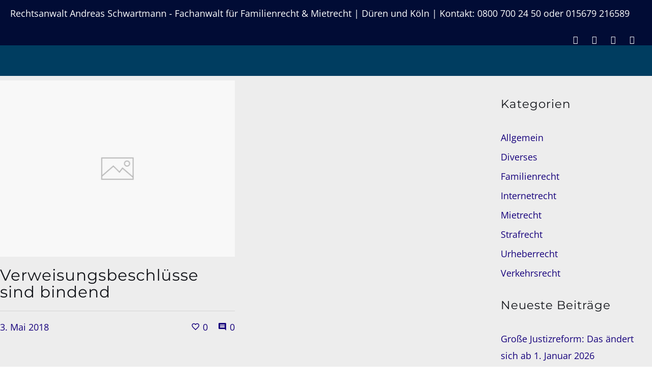

--- FILE ---
content_type: text/css
request_url: https://www.rechtsanwalt-schwartmann.de/wp-content/plugins/df-shortcodes/assets/css/shortcodes.min.css
body_size: 4364
content:
.vc_row figure{margin-bottom:0!important}.wpb_single_image .wpb_wrapper{line-height:0}.single .wpb_single_image .vc_single_image-wrapper.vc_box_shadow_3d{margin-bottom:0}@media only screen and (max-width:959px){.single .wpb_single_image .vc_single_image-wrapper.vc_box_shadow_3d{margin-bottom:30px}}.vc_row.fixed-bg{background-attachment:fixed}@media only screen and (max-width:959px){.vc_row.fixed-bg{background-attachment:scroll}}blockquote.blk{position:relative;padding:7px 15px 7px 34px;color:#444;border-left:none}blockquote.blk:before{content:"\f10d";position:absolute;top:0;left:0;font-size:1.3em;color:#dbdbdb;font-family:fontawesome;font-style:normal}blockquote.blk2{position:relative;padding:2px 15px 2px 30px!important;color:#444;border-left:2px solid #DBDBDB;margin-bottom:20px}.fivecol_one .boxed,.fivecol_one_last .boxed,.fourcol_one .boxed,.fourcol_one_last .boxed,.threecol_one .boxed,.threecol_one_last .boxed,.twocol_one .boxed,.twocol_one_last .boxed{padding:0 30px}.twocol_one{width:50%}.threecol_one{width:33.33333333%}.fourcol_one{width:25%}.fivecol_one{width:20%}.fivecol_one,.fourcol_one,.fourcol_three,.threecol_one,.threecol_two,.twocol_one{float:left;position:relative;margin-bottom:30px;padding-right:15px;padding-left:15px}@media only screen and (max-width:959px){.fivecol_one,.fourcol_one,.fourcol_three,.threecol_one,.threecol_two,.twocol_one{width:100%}}span.dropcap{font-size:400%;float:left;position:relative;margin:0 8px 0 0;line-height:1em}.style-list{list-style-type:none}.style-list i{margin-right:5px}.ui-tooltip{padding:11px 20px;font-size:1em;width:250px;text-align:center}.ui-tooltip:before{content:'';display:block;width:0;height:0;position:absolute;top:-4px;border-left:5px solid transparent;border-right:5px solid transparent}.ie10 .gmnoprint,.ie9 .gmnoprint{display:none}.advanced-gmaps img{max-width:inherit!important}.df-price-table{display:block;width:100%;text-align:center;border:1px solid rgba(0,0,0,.1);padding:0}.df-price-table.no-popular-pt{margin-top:60px}.df-price-table.yes-popular-pt{box-shadow:0 0 20px 0 rgba(0,0,0,.22);-moz-box-shadow:0 0 20px 0 rgba(0,0,0,.22);-webkit-box-shadow:0 0 20px 0 rgba(0,0,0,.22)}.df-price-table .popular-pt{color:#fff;height:60px;line-height:60px;letter-spacing:2px}.df-price-table ul{list-style:none;margin:0}.df-price-table ul ul li{padding:1em 0;border-bottom:1px solid rgba(0,0,0,.1)}.df-price-table li h3{text-transform:uppercase;padding:30px;margin-bottom:0}.df-price-table li{margin-bottom:0}.df-price-table li:last-child{margin-bottom:0}.df-price-table .button{margin:30px 0}.df-price-table .price-container-pt{padding:1em 30px 0;border-top:1px solid rgba(0,0,0,.1);border-bottom:1px solid rgba(0,0,0,.1)}.df-price-table .currency-pt,.df-price-table .price-pt{display:inline-block}.df-price-table .price-period-pt{display:block;padding:1em 0}.df-price-table .price-pt{font-size:64px;line-height:1}.df-price-table .currency-pt{vertical-align:top}.entry-content .banner-warpper{position:relative}.entry-content .banner-warpper-inner{padding:10px;overflow:hidden;position:relative;backface-visibility:hidden;-webkit-backface-visibility:hidden}html:not(.ie9) .entry-content .banner-warpper div{-webkit-transition:all .5s ease-in-out;-moz-transition:all .5s ease-in-out;-ms-transition:all .5s ease-in-out;-o-transition:all .5s ease-in-out;transition:all .5s ease-in-out}html:not(.ie9) .entry-content .banner-warpper:hover .banner-background{-webkit-transform:scale(1.1);-moz-transform:scale(1.1);-ms-transform:scale(1.1);-o-transform:scale(1.1);transform:scale(1.1)}.entry-content .banner-warpper .banner-background{position:absolute;top:0;left:0;bottom:0;right:0;display:block;height:100%;width:100%;background-size:cover;background-repeat:no-repeat;background-position:center}.entry-content .banner-warpper .banner-inner{display:table;width:100%;height:100%}.entry-content .banner-warpper .banner-content{display:table-cell;vertical-align:middle;position:relative;z-index:1;border:3px solid;padding:20px;height:100%}.entry-content .banner-warpper .banner-content p{margin:0}.entry-content .banner-warpper:after{content:"";position:absolute;width:100%;height:100%;top:0;left:0;background:rgba(0,0,0,.3);opacity:0;transition:all 1s ease;-webkit-transition:all 1s ease;-moz-transition:all 1s ease;-o-transition:all 1s ease;-ms-transition:all 1s ease}.entry-content .banner-warpper:hover:after{opacity:1}.df-share-shortcode{list-style-type:none}.df-share-shortcode li{float:none!important;margin-right:15px}.df-share-shortcode li a{width:32px;height:32px;text-align:center;display:table-cell;vertical-align:middle}.df-share-text{display:block;margin-bottom:10px}.df-share-shortcode.center,.df-share-text.center{text-align:center}.df-share-shortcode.right,.df-share-text.right{text-align:right}.member{display:block;overflow:hidden;width:auto;position:relative}.member .member-image{line-height:0;overflow:hidden}.member .member-image img{width:100%}.member .member-name{margin-bottom:10px}.member.style1 .member-desc-warp{position:absolute;width:100%;height:100%;top:0;opacity:0;padding:30px;-webkit-transition:all .2s ease-in-out;-ms-transition:all .2s ease-in-out;transition:all .2s ease-in-out}.member.style1 .member-desc-inner{position:absolute;width:100%;height:100%;top:0;display:block;opacity:0;-ms-transform:scale(.9);-webkit-transform:scale(.9);transform:scale(.9);-webkit-transition:all .2s ease-in-out;-ms-transition:all .2s ease-in-out;transition:all .2s ease-in-out}.member.style1:hover .member-desc-warp{opacity:1}.member.style1:hover .member-desc-inner{opacity:1;-ms-transform:scale(1);-webkit-transform:scale(1);transform:scale(1)}.member.style1 .member-role{transform:translateY(20px);-webkit-transform:translateY(20px);-moz-:translateY(20px);-webkit-transition:all .2s ease-in-out;-ms-transition:all .2s ease-in-out;transition:all .2s ease-in-out}.member.style1:hover .member-role{transform:translateY(0);-webkit-transform:translateY(0);-moz-:translateY(0)}.member.style1 .member-desc-warp h3 a,.member.style1 .member-desc-warp p,.member.style1 ul.df-social-connect li a{color:#fff!important}.member.style1 .member-desc-warp h3 a:hover{opacity:.8}.member.style1 .member-social{position:absolute;bottom:30px}.member.style1 .twitter:hover{color:#00aced!important;background-color:transparent!important}.member.style1 .facebook:hover{color:#3b5998!important;background-color:transparent!important}.member.style1 .google:hover{color:#d14836!important;background-color:transparent!important}.member.style1 .mail-to:hover{color:#049fb3!important;background-color:transparent!important}.member.style1 .linkedin:hover{color:#007fb1!important;background-color:transparent!important}.member.style2{position:relative}.member.style2 .member-image{margin-bottom:20px}.member.style2 .member-content,.member.style2 .member-role{margin:0}.member.style2 .member-content{border-top:1px solid rgba(0,0,0,.1);padding-top:15px;margin-top:15px}.member.style2 .member-desc-warp{display:block;bottom:0;width:100%}.member.style2 .member-social{margin-top:15px;padding-top:20px;border-top:1px solid rgba(0,0,0,.1)}.member.style2 .member-desc-inner{display:none}.member.style3{position:relative;display:table;padding-bottom:30px}.member.style3 .member-desc-warp{bottom:0;width:100%}.member.style3 .member-image{display:block;display:table-cell;width:50%;margin-right:30px}.member.style3 .member-desc-warp{display:table-cell;padding-left:30px;vertical-align:top}.member.style3 .member-content,.member.style3 .member-role{margin:0}.member.style3 .member-desc-inner{display:none}.member.style3 .member-content{border-top:1px solid rgba(0,0,0,.1);padding-top:15px;margin-top:15px}.member.style3 .member-social{margin-top:15px;padding-top:20px;border-top:1px solid rgba(0,0,0,.1)}@media only screen and (max-width:768px){.member.style2,.member.style3{padding-bottom:30px}}@media only screen and (max-width:480px){.member.style3 .member-desc-warp,.member.style3 .member-image{display:block;width:100%;padding-left:0}.member.style3 .member-desc-warp{padding-top:30px}}.service-component .style_1:hover{transform:scale(1)}.service-component .style_2{-webkit-transition:all 200ms linear;-moz-transition:all 200ms linear;-o-transition:all 200ms linear;transition:all 200ms linear}.service-component:hover .style_2{-webkit-transform:scale(1.05);-moz-transform:scale(1.05);-o-transform:scale(1.05);-ms-transform:scale(1.05);transform:scale(1.05)}.service-component .style_3{-webkit-transition:all 200ms linear;-moz-transition:all 200ms linear;-o-transition:all 200ms linear;transition:all 200ms linear}.service-component:hover .style_3{-webkit-transform:translateY(-3px);-moz-transform:translateY(-3px);-o-transform:translateY(-3px);-ms-transform:translateY(-3px);transform:translateY(-3px)}.service-component.animated-service{opacity:inherit}.service-component.fadeIn{-webkit-animation:fadeIn 1s;-moz-animation:fadeIn 1s;-ms-animation:fadeIn 1s;-o-animation:fadeIn 1s;animation:fadeIn 1s;opacity:1!important}.service-component.fadeInUp{-webkit-animation:fadeInUp 1s;-moz-animation:fadeInUp 1s;-ms-animation:fadeInUp 1s;-o-animation:fadeInUp 1s;animation:fadeInUp 1s;opacity:1!important}.service-component.fadeInLeft{-webkit-animation:fadeInLeft 1s;-moz-animation:fadeInLeft 1s;-ms-animation:fadeInLeft 1s;-o-animation:fadeInLeft 1s;animation:fadeInLeft 1s;opacity:1!important}.service-component.fadeInRight{-webkit-animation:fadeInRight 1s;-moz-animation:fadeInRight 1s;-ms-animation:fadeInRight 1s;-o-animation:fadeInRight 1s;animation:fadeInRight 1s;opacity:1!important}.service-component.fadeInDown{-webkit-animation:fadeInDown 1s;-moz-animation:fadeInDown 1s;-ms-animation:fadeInDown 1s;-o-animation:fadeInDown 1s;animation:fadeInDown 1s;opacity:1!important}.service-component .service-content{margin-top:20px;margin-bottom:30px}.service-component .service-content a.button_below{display:block;margin-top:1em}.service-component .service-header .title{vertical-align:middle}.service-component .service-icon.fa-1x{width:40px;height:40px}.service-component .service-icon.fa-lg{width:50px;height:50px}.service-component .service-icon.fa-2x{width:60px;height:60px}.service-component .service-icon.fa-3x{width:70px;height:70px}.service-component .service-icon.fa-4x{width:100px;height:100px}.service-component .service-icon.fa-5x{width:120px;height:120px}.service-component .simple.service-icon{width:auto!important}.service-component .simple.service-icon.fa-lg{height:22px}.service-component .simple.service-icon.fa-2x{height:32px}.service-component .simple.service-icon.fa-3x{height:48px}.service-component .simple.service-icon.fa-4x{height:64px}.service-component .simple.service-icon.fa-5x{height:88px}.service-component .layout-top .service-icon{margin:0 auto;display:table;text-align:center}.service-component .layout-top .service-icon:before{display:table-cell;vertical-align:middle;text-align:center}.service-component .layout-top .service-header{margin-top:20px}.service-component .layout-top .service-header h3{text-align:center;display:block}.service-component .layout-top .service-content{display:block}.service-component .layout-left .service-icon{float:left;overflow:hidden;margin-right:20px;display:table}.service-component .layout-left .service-icon:before{display:table-cell;vertical-align:middle;text-align:center}.service-component .layout-left .service-desc{overflow:auto;position:relative}.service-component .layout-left .title{margin-top:0}.service-component .service-header .title{display:block}.service-component .layout-right .service-icon{float:right;overflow:hidden;margin-left:20px;display:table}.service-component .layout-right .service-icon:before{display:table-cell;vertical-align:middle;text-align:center}.service-component .layout-right .service-desc{overflow:auto;position:relative}.service-component .layout-right .title{margin-top:0;text-align:right}.service-component .layout-icon-left .service-icon-header,.service-component .layout-icon-left .service-icon-header .service-icon{display:table}.service-component .layout-icon-left .service-icon-header .service-icon{margin-right:20px}.service-component .layout-icon-left .service-icon-header .service-icon:before{display:table-cell;vertical-align:middle;text-align:center}.service-component .layout-icon-left .service-icon-header .service-header{display:table-cell;vertical-align:middle;padding-left:0;margin-top:20px}.service-component .layout-icon-left .service-icon-header .title{margin-bottom:0}.service-component .layout-icon-right .service-icon-header,.service-component .layout-icon-right .service-icon-header .service-icon{display:table;margin:0 0 0 auto}.service-component .layout-icon-right .service-icon-header .service-icon{margin-left:20px}.service-component .layout-icon-right .service-icon-header .service-icon:before{display:table-cell;vertical-align:middle;text-align:center}.service-component .layout-icon-right .service-icon-header .service-header{display:table-cell;vertical-align:middle;padding-right:0;margin-top:20px}.service-component .layout-icon-right .service-icon-header .title{margin-bottom:0}.service-component a:hover{opacity:.8}div.stats-desc>div.counter_prefix,div.stats-desc>div.counter_suffix{display:inline}.stats-desc{text-align:center}.stats-block,.wpb_row .wpb_column .wpb_wrapper .stats-block{display:block;margin-bottom:30px}.stats-block .stats-number{font-size:26px;line-height:1.3em;font-weight:500;display:inline}.stats-block .stats-text{font-size:18px;width:100%}.stats-block.stats-left,.stats-block.stats-right{direction:ltr}.df_countdown,.wpb_row .wpb_column .wpb_wrapper .df_countdown{width:100%;height:auto;display:block;line-height:1;margin-bottom:30px;float:left;text-align:center}.df_countdown .df_countdown-row{display:block;margin:0 auto}.df_countdown .df_countdown-section{display:inline-block;margin-bottom:15px}.df_countdown .df_countdown-section .df_countdown-amount{border:1px solid rgba(0,0,0,0);padding:30px 20px;margin:0 auto;-moz-box-sizing:content-box;-webkit-box-sizing:content-box;box-sizing:content-box}.df_countdown .df_countdown-section .df_countdown-period{padding:0 4px}.df_countdown .df_countdown-section{padding:0 15px}.df_countdown .df_countdown-section .df_countdown-amount{display:block}.df_countdown .df_countdown-section .df_countdown-period{margin-top:20px;width:100%;display:block}.blog-sc-slider .owl-theme .owl-controls .owl-nav div{position:absolute}.blog-sc-slider .owl-theme .owl-controls .owl-nav .owl-prev{left:0}.blog-sc-slider .owl-theme .owl-controls .owl-nav .owl-next{right:0}.blog-sc-slider .owl-theme .owl-controls .owl-nav .owl-prev i{left:-3px;position:relative}.blog-sc-slider .owl-theme .owl-controls .owl-nav .owl-next i{right:-3px;position:relative}.blog-sc-slider .owl-stage-outer{-webkit-transition:all .3s ease-out;-moz-transition:all .3s ease-out;transition:all .3s ease-out}.blog-sc-slider .owl-controls{padding-top:30px}.blog-sc-slider .owl-theme .owl-controls .owl-nav div{top:20%;color:#999;height:52px;width:52px;padding-top:6px;text-align:center;font-size:32px;-webkit-border-radius:0;-moz-border-radius:0;border-radius:0;background:rgba(255,255,255,.8);-webkit-transition:all .3s ease-out;-moz-transition:all .3s ease-out;transition:all .3s ease-out;opacity:0}.blog-sc-slider:hover .owl-theme .owl-controls .owl-nav div{opacity:.7}.blog-sc-slider .owl-theme .owl-controls .owl-nav div:hover{color:#ae9364}.blog-sc-slider .fa{transform:inherit!important}.blog-sc-slider .byline{display:none}.blog-sc-slider .related-bytime{float:right}.blog-sc-slider .df-category-content-post{margin-left:0;padding-right:0}.blog-sc-slider .df-category-content-post,.blog-sc-slider .posted-on{border:none}.blog-sc-slider .comment{margin-left:20px;padding-right:0}.blog-sc-slider .blog-slider-animation{position:relative;overflow:hidden}.blog-sc-slider .blog-slider-animation span{background:rgba(0,0,0,.6);width:100%;height:100%;display:block;position:absolute;opacity:0;-webkit-transition:all .3s ease-out;-moz-transition:all .3s ease-out;transition:all .3s ease-out}.blog-sc-slider .blog-slider-animation img{-webkit-transition:all .5s ease-out;-moz-transition:all .5s ease-out;transition:all .5s ease-out}.blog-sc-slider .blog-sc-content:hover .blog-slider-animation img{-ms-transform:scale(1.2);-webkit-transform:scale(1.2);transform:scale(1.2)}.blog-sc-slider .blog-sc-content:hover .blog-slider-animation span{opacity:1;z-index:888}.blog-sc-slider .owl-theme .owl-nav.disabled+.owl-dots{margin-top:30px}.df-modal-img:hover{opacity:.8}button.overlay-show,div.df-overlay-close,img.overlay-show,span.overlay-show{cursor:pointer}.btn{display:block;margin:2px;padding:8px 13px;font-size:1em;line-height:1.5;border-radius:3px}.btn-lg{padding:18px 36px;font-size:1.25em;line-height:1.33;border-radius:6px}.btn-sm{padding:8px 16px;font-size:.8em;line-height:1.5;border-radius:3px}.btn-md{padding:11px 22px;font-size:1em;line-height:1.5;border-radius:3px}.btn-block{display:block;width:100%;padding:18px 0;font-size:1.25em}.btn:active{box-shadow:none;outline:0}button.df-align-center{margin:0 auto;display:block}button.df-align-left{float:left}button.df-align-right{float:right}img.df-modal-img{box-shadow:none;border:none;max-width:100%;display:block}img.df-modal-inside-img{width:48px;vertical-align:middle;padding:5px 0;box-shadow:none;border:none}img.df-align-center{margin:0 auto}img.df-align-left{float:left}img.df-align-right{float:right}.df-overlay{position:fixed;width:100%;height:100%;top:0;bottom:0;left:0;right:0;background:rgba(28,28,28,.8);z-index:9999;z-index:16777271;visibility:hidden}.df_modal-auto-top.df-open{display:block;overflow:auto;overflow-y:scroll}.df-overlay-close{width:20px;height:20px;position:fixed;right:35px;top:35px;overflow:hidden;border:none;background:url(../images/cross.png) center center no-repeat;text-indent:200%;color:transparent;outline:0;z-index:9999}.df-overlay .df-overlay-close:active{box-shadow:none!important;outline:0!important}.df_modal{width:400px;max-width:100%;transition:all 300ms ease-in;z-index:99;display:block;margin:0 auto;position:relative;top:50%;-webkit-transform:translateY(-50%);-o-transform:translateY(-50%);-moz-transform:translateY(-50%);-ms-transform:translateY(-50%);transform:translateY(-50%);-webkit-perspective:1200px;-o-perspective:1200px;-moz-perspective:1200px;-ms-perspective:1200px;perspective:1200px}.df_modal-auto-top .df_modal{margin:35px auto;top:0;-webkit-transform:translate(0);-o-transform:translate(0);-moz-transform:translate(0);-ms-transform:translate(0);transform:translate(0)}.df_modal-content{-webkit-box-shadow:0 0 7px #404040;-moz-box-shadow:0 0 7px #404040;-o-box-shadow:0 0 7px #404040;-ms-box-shadow:0 0 7px #404040;box-shadow:0 0 7px #404040;overflow:hidden}.df_modal-header{border-bottom:1px solid #E5E5E5;font-size:1.563em;background:#fff}.df_modal-header>.modal-icon{font-size:32px;display:table-cell;vertical-align:middle;padding:0 0 0 30px}h3.df_modal-title{display:table-cell;vertical-align:middle;margin:0;padding:16px 30px;font-size:28px;line-height:1.5em}.df_modal-body{padding:1em 1.875em;background:#fff;max-width:100%;overflow:hidden;line-height:1.875em}.df_modal-body p{margin-bottom:1em}.df_modal-body img{max-width:100%;width:100%}.df-overlay iframe,.df-overlay object{opacity:0;position:absolute;z-index:-99999;max-width:100%}.df-overlay.df-open iframe,.df-overlay.df-open object{opacity:1;position:relative;z-index:9999;z-index:16777271}.df_modal.df-small{width:35%}.df_modal.df-medium{width:60%}.df_modal.df-container{width:96%}.df_modal.df-block{width:90%;max-width:90%;display:table}.overlay-fade{opacity:0;visibility:hidden;-webkit-transition:opacity .5s,visibility .5s;-moz-transition:opacity .5s,visibility .5s;-o-transition:opacity .5s,visibility .5s;-ms-transition:opacity .5s,visibility .5s;transition:opacity .5s,visibility .5s}.overlay-fade.df-open{opacity:1;visibility:visible;-webkit-transition:opacity .5s;-moz-transition:opacity .5s;-o-transition:opacity .5s;-ms-transition:opacity .5s;transition:opacity .5s}.overlay-fade .df_modal-content{opacity:.4;-webkit-transform:translateY(0);-moz-transform:translateY(0);-o-transform:translateY(0);-ms-transform:translateY(0);transform:translateY(0);-webkit-transition:-webkit-transform .5s,opacity .5s;-moz-transition:-moz-transform .5s,opacity .5s;-o-transition:-o-transform .5s,opacity .5s;-ms-transition:-ms-transform .5s,opacity .5s;transition:transform .5s,opacity .5s}.overlay-fade.df-open .df_modal-content{opacity:1}.overlay-fade.df-close .df_modal-content{-webkit-transform:translateY(25%);-moz-transform:translateY(25%);-o-transform:translateY(25%);-ms-transform:translateY(25%);transform:translateY(25%)}.overlay-slidedown,.overlay-slideleft,.overlay-slideright,.overlay-slideup{visibility:hidden;-webkit-transition:-webkit-transform .4s ease-in-out,visibility .4s;-moz-transition:-moz-transform .4s ease-in-out,visibility .4s;-o-transition:-o-transform .4s ease-in-out,visibility .4s;-ms-transition:-ms-transform .4s ease-in-out,visibility .4s;transition:transform .4s ease-in-out,visibility .4s}.overlay-slidedown.df-open,.overlay-slideleft.df-open,.overlay-slideright.df-open,.overlay-slideup.df-open{visibility:visible;-webkit-transition:-webkit-transform .4s ease-in-out;-moz-transition:-moz-transform .4s ease-in-out;-o-transition:-o-transform .4s ease-in-out;-ms-transition:-ms-transform .4s ease-in-out;transition:transform .4s ease-in-out}.overlay-slidedown{-webkit-transform:translateY(-100%);-moz-transform:translateY(-100%);-o-transform:translateY(-100%);-ms-transform:translateY(-100%);transform:translateY(-100%)}.overlay-slidedown.df-open{-webkit-transform:translateY(0);-moz-transform:translateY(0);-o-transform:translateY(0);-ms-transform:translateY(0);transform:translateY(0)}.overlay-slideup{-webkit-transform:translateY(100%);-moz-transform:translateY(100%);-o-transform:translateY(100%);-ms-transform:translateY(100%);transform:translateY(100%)}.overlay-slideup.df-open{-webkit-transform:translateY(0);-moz-transform:translateY(0);-o-transform:translateY(0);-ms-transform:translateY(0);transform:translateY(0)}.overlay-slideleft{-webkit-transform:translateX(100%);-moz-transform:translateX(100%);-o-transform:translateX(100%);-ms-transform:translateX(100%);transform:translateX(100%)}.overlay-slideleft.df-open{-webkit-transform:translateX(0);-moz-transform:translateX(0);-o-transform:translateX(0);-ms-transform:translateX(0);transform:translateX(0)}.overlay-slideright{-webkit-transform:translateX(-100%);-moz-transform:translateX(-100%);-o-transform:translateX(-100%);-ms-transform:translateX(-100%);transform:translateX(-100%)}.overlay-slideright.df-open{-webkit-transform:translateX(0);-moz-transform:translateX(0);-o-transform:translateX(0);-ms-transform:translateX(0);transform:translateX(0)}.df_modal div.df_modal-body>iframe{display:none}.df-open>.df_modal div.df_modal-body>iframe{display:block}.hentry .wpb_widgetised_column h3{margin-bottom:30px}.wpcf7-form{margin-bottom:0}.wpcf7-form input,.wpcf7-form select,.wpcf7-form textarea{width:100%}.wpcf7-form input[type=file],.wpcf7-form input[type=range]{margin:0 0 20px}.wpcf7-form input[type=checkbox],.wpcf7-form input[type=radio]{width:auto;position:relative;top:3.5px;margin:0 0 20px}.wpcf7-form span.wpcf7-list-item{margin-left:0;margin-right:20px}.wpcf7-form input.wpcf7-captchar,.wpcf7-form input.wpcf7-quiz{width:50%;display:block}.wpcf7-form input[type=submit]{width:auto;margin-bottom:0}.wpcf7-form .ajax-loader{display:none}.wpcf7-form p{margin-bottom:0}body .wpcf7-mail-sent-ok,body .wpcf7-validation-errors{border:none}body .wpcf7-response-output{margin-left:0;padding-left:0}.wpcf7-form.form7_transparent input[type=email],.wpcf7-form.form7_transparent input[type=number],.wpcf7-form.form7_transparent input[type=tel],.wpcf7-form.form7_transparent input[type=text],.wpcf7-form.form7_transparent input[type=url],.wpcf7-form.form7_transparent select,.wpcf7-form.form7_transparent textarea{padding:11px;border-radius:0}.wpcf7-form.form7_transparent img,.wpcf7-form.form7_transparent input,.wpcf7-form.form7_transparent select,.wpcf7-form.form7_transparent textarea{background:rgba(255,255,255,.2);border:none;-webkit-transition:all .4s;-moz-transition:all .4s;transition:all .4s}.wpcf7-form.form7_transparent input[type=range]{padding:0}.wpcf7-form.form7_transparent input:focus,.wpcf7-form.form7_transparent select:focus,.wpcf7-form.form7_transparent textarea:focus{background:rgba(255,255,255,.4);border:1px solid}.wpcf7-form.form7_transparent select>option{background:#ddd}.wpcf7-form.form7_underline input[type=email],.wpcf7-form.form7_underline input[type=number],.wpcf7-form.form7_underline input[type=tel],.wpcf7-form.form7_underline input[type=text],.wpcf7-form.form7_underline input[type=url],.wpcf7-form.form7_underline select,.wpcf7-form.form7_underline textarea{background:0 0;border:none;border-bottom:1px solid rgba(0,0,0,.1);border-radius:0}.wpcf7-form.form7_underline input[type=file]{border-bottom:none}.wpcf7-form.form7_underline input[type=email]:focus,.wpcf7-form.form7_underline input[type=file]:focus,.wpcf7-form.form7_underline input[type=number]:focus,.wpcf7-form.form7_underline input[type=tel]:focus,.wpcf7-form.form7_underline input[type=text]:focus,.wpcf7-form.form7_underline input[type=url]:focus,.wpcf7-form.form7_underline select:focus,.wpcf7-form.form7_underline textarea:focus{-moz-box-shadow:0 0 0 rgba(0,0,0,.2);-webkit-box-shadow:0 0 0 rgba(0,0,0,.2);box-shadow:0 0 0 rgba(0,0,0,.2);outline:0}.wpcf7-form input[type=submit]{opacity:1}.df-container-slider-sc{padding-left:15px;padding-right:15px}.df-slider-shortcode{position:relative;margin-left:-15px;margin-right:-15px;width:auto!important}.df-slider-shortcode:after,.df-slider-shortcode:before{content:" ";display:table}.df-slider-shortcode:after{clear:both}.df-slider-shortcode .owl-stage-outer{-webkit-transition:all .3s ease-out;-moz-transition:all .3s ease-out;transition:all .3s ease-out}.df-slider-shortcode .owl-stage-outer .owl-item{padding:0 15px}.df-slider-shortcode .owl-controls{margin-top:30px}.siteinfo .wpb_row{margin:15px 0!important}.vc_tta-style-classic .vc_tta-tab>a,.vc_tta-style-flat .vc_tta-tab>a,.vc_tta-style-modern .vc_tta-tab>a,.vc_tta-style-outline .vc_tta-tab>a{background-color:transparent!important;border-color:transparent!important;color:#333!important}.vc_tta-style-classic .vc_tta-tab.vc_active>a,.vc_tta-style-flat .vc_tta-tab.vc_active>a,.vc_tta-style-modern .vc_tta-tab.vc_active>a{color:#fff!important}.vc_tta-style-outline .vc_tta-tab:not(.vc_active):hover{color:#fff}

--- FILE ---
content_type: text/css
request_url: https://www.rechtsanwalt-schwartmann.de/wp-content/uploads/omgf/themes/dejure/includes/assets/css/layout.min.css?ver=1765484226&cached=1
body_size: 39498
content:
/*------------------------------------------------------------------
[Master Stylesheet]

Project:		Verko
Version:		1.0
Assigned to:	Dahz
-------------------------------------------------------------------*/
/*------------------------------------------------------------------
[Table of contents]

1. Reset Css
	1.1 Reset css html and body
	1.2 HTML5 display definitions
	1.3 Links
	1.4 Text-level semantics
	1.5 Embedded content
	1.6 Grouping content
	1.7 Forms
	1.8 Tables
2. Material Design Iconic Font
	2.1 Font path
	2.2 Core Class Definition
	2.3 Icon sizes
	2.4 Bordered icons
	2.5 Pulled icons
	2.6 Spinning Icons
	2.7 Rotated & Flipped icons
	2.8 Icon lists
3. Font Awesome
	3.1 Font Path
	3.2 Base Class Definition
	3.3 Icon Sizes
	3.4 Fixed Width Icons
	3.5 List Icons
	3.6 Bordered & Pulled
	3.7 Animated Icons
	3.8 Rotated & Flipped Icons
	3.9 Stacked Icons
	3.10 Icon lists
4. Animated Css
5. Semantic UI Transition Css
6. Semantic UI Sidebar Off Canvas Css
7. Owl Carousel
8. Selectric
9. Prettyphoto
10. Basic Styles
	10.1 Site Styles
	10.2 Typography
	10.3 Links
	10.4 Lists
	10.5 Images
	10.6 Buttons
	10.7 Forms
	10.8 Code
	10.9 Tables
	10.10 Spacing
	10.11 Utilities
	10.12 Misc
11. Wireframe Grid
12. Site Structure
	12.1 Containers & Columns
	12.2 Header
13. Posts
	13.1 Typographic Elements
	13.2 Captions
	13.3 Gallery
	13.4 Like button
	13.5 Comment
	13.6 Feature Image As Background
	13.7 Single Post
	13.8 Author
	13.9 List Post
	13.10 Post Grid
		13.10.1 Category Filter
	13.11 related post
		13.11.1 related post responsive
	13.12 Pagination
		13.12.1 next prev
		13.12.2 numbering
		13.12.3 infinite scroll
		13.12.4 single post pagination
	13.13 Archive
	13.14 404
		13.14.1 404 Responsive
	13.15 featured slider
	13.16 Post Formats
		13.16.1 Post Formats Gallery
			13.16.1.1 Gallery Responsive
			13.16.1.2 photo swipe
		13.16.2 Post Formats Audio
			13.16.2.1 Audio Responsive
		13.16.3 Post Formats Video
			13.16.3.1 Video Responsive
		13.16.4 Post Formats Chat
			13.16.4.1 Chat Responsive
		13.16.5 Post Formats Quote
			13.16.5.1 Quote Responsive
		13.16.6 Post Formats Aside
			13.16.6.1 Aside Responsive
		13.16.7 Post Formats Link
			13.16.7.1 Link Responsive
		13.16.8 Post Formats Status
			13.16.8.1 Status Responsive
			13.16.8.2 Status Twitter
14. Navigation
	14.1 button main navigation
	14.2 Top Navigation
	14.3 Sticky Navigation
	14.4 Misc Tools
	14.5 anchor bullet container
	14.6 responsive navigation
	14.7 Navbar Split
		14.7.1 Navbar Split Responsive
	14.8 Navbar Center
	14.9 navbar menu off canvas
		14.9.1 general style
		14.9.2 Whole Page
		14.9.3 style off-canvas-navigation
		14.9.4 split menu
		14.9.5 mobile css
	14.10 navbar mega menu
15. Fancy Title
	15.1 Fancy Title Responsive
16. Widget
	16.1 Popular Post
	16.2 Post Format Widget
	16.3 Calendar Widget
	16.4 Recent Comment Widget
	16.5 Recent Post Widget
	16.6 Category Widget
	16.7 Tag Widget
	16.8 Custom Menu Widget
	16.9 Contact Info Widget
	16.10 Search Widget
	16.11 Connect Widget
	16.12 Icon Widget
	16.13 Off Canvas Widget
17. Comments Style
	17.1 Comment Style Mobile
18. Footer
	18.1 Hidden Footer
	18.2 Responsive Footer
19. Ajax Search
20. Utilities
	20.1 Floating & Alignment
	20.2 Clear Floats
	20.3 hide and show
	20.4 embed iframe
	20.5 global basic css .df
	20.6 social connect
	20.7 brand icon color
	20.8 WPCustomizer Highlighted element styling
	20.9 wp admin bar
	20.10 nano scroll
	20.11 child pages
	20.12 media print
	20.13 btn show css
	20.14 owl stage cursor
	20.15 Footer wpbakery page builder
	20.16 Animation button 3D
	20.17 Featured Master Slider
21. Boxed layout
22. Page loader
	22.1 Page loader animation
-------------------------------------------------------------------*/
/**
 * 1. Reset Css
 *
 * normalize.css v3.0.2 | MIT License | git.io/normalize
 */
/**
 * 1.1 Reset css html and body
 *
 * Set default font family to sans-serif.
 * Prevent iOS text size adjust after orientation change, without disabling user zoom.
 */
html {
  font-family: sans-serif;
  -ms-text-size-adjust: 100%;
  -webkit-text-size-adjust: 100%;
}
/**
 * Remove default margin.
 */
body {
  margin: 0;
}
/**
 * 1.2 HTML5 display definitions
 *
 * Correct `block` display not defined for any HTML5 element in IE 8/9.
 * Correct `block` display not defined for `details` or `summary` in IE 10/11 and Firefox.
 * Correct `block` display not defined for `main` in IE 11.
 */
article,
aside,
details,
figcaption,
figure,
footer,
header,
hgroup,
main,
menu,
nav,
section,
summary {
  display: block;
}
/**
 * Correct `inline-block` display not defined in IE 8/9.
 * Normalize vertical alignment of `progress` in Chrome, Firefox, and Opera.
 */
audio,
canvas,
progress,
video {
  display: inline-block;
  vertical-align: baseline;
}
/**
 * Prevent modern browsers from displaying `audio` without controls.
 * Remove excess height in iOS 5 devices.
 */
audio:not([controls]) {
  display: none;
  height: 0;
}
/**
 * Address `[hidden]` styling not present in IE 8/9/10.
 * Hide the `template` element in IE 8/9/11, Safari, and Firefox < 22.
 */
[hidden],
template {
  display: none;
}
/**
 * 1.3 Links
 *
 * Remove the gray background color from active links in IE 10.
 */
a {
  background-color: transparent;
}
/**
 * Improve readability when focused and also mouse hovered in all browsers.
 */
a:active,
a:hover {
  outline: 0;
}
/**
 * 1.4 Text-level semantics
 *
 * Address styling not present in IE 8/9/10/11, Safari, and Chrome.
 */
abbr[title] {
  border-bottom: 1px dotted;
}
/**
 * Address style set to `bolder` in Firefox 4+, Safari, and Chrome.
 */
b,
strong {
  font-weight: bold;
}
/**
 * Address styling not present in Safari and Chrome.
 */
dfn {
  font-style: italic;
}
/**
 * Address variable `h1` font-size and margin within `section` and `article`
 * contexts in Firefox 4+, Safari, and Chrome.
 */
h1 {
  font-size: 2em;
  margin: 0.67em 0;
}
/**
 * Address styling not present in IE 8/9.
 */
mark {
  background: #ff0;
  color: #000;
}
/**
 * Address inconsistent and variable font size in all browsers.
 */
small {
  font-size: 80%;
}
/**
 * Prevent `sub` and `sup` affecting `line-height` in all browsers.
 */
sub,
sup {
  font-size: 75%;
  line-height: 0;
  position: relative;
  vertical-align: baseline;
}
sup {
  top: -0.5em;
}
sub {
  bottom: -0.25em;
}
/**
 * 1.5 Embedded content
 *
 * Remove border when inside `a` element in IE 8/9/10.
 */
img {
  border: 0;
}
/**
 * Correct overflow not hidden in IE 9/10/11.
 */
svg:not(:root) {
  overflow: hidden;
}
/**
 * 1.6 Grouping content
 *
 * Address margin not present in IE 8/9 and Safari.
 */
figure {
  margin: 1em 40px;
}
/**
 * Address differences between Firefox and other browsers.
 */
hr {
  -moz-box-sizing: content-box;
  box-sizing: content-box;
  height: 0;
}
/**
 * Contain overflow in all browsers.
 */
pre {
  overflow: auto;
}
/**
 * Address odd `em`-unit font size rendering in all browsers.
 */
code,
kbd,
pre,
samp {
  font-family: monospace, monospace;
  font-size: 1em;
}
/**
 * 1.7 Forms
 *
 * Known limitation: by default, Chrome and Safari on OS X allow very limited
 * styling of `select`, unless a `border` property is set.
 */
/**
 * Correct color not being inherited. Known issue: affects color of disabled elements.
 * Correct font properties not being inherited.
 * Address margins set differently in Firefox 4+, Safari, and Chrome.
 */
button,
input,
optgroup,
select,
textarea {
  color: inherit;
  font: inherit;
  margin: 0;
}
/**
 * Address `overflow` set to `hidden` in IE 8/9/10/11.
 */
button {
  overflow: visible;
}
/**
 * Address inconsistent `text-transform` inheritance for `button` and `select`.
 * All other form control elements do not inherit `text-transform` values.
 * Correct `button` style inheritance in Firefox, IE 8/9/10/11, and Opera.
 * Correct `select` style inheritance in Firefox.
 */
button,
select {
  text-transform: none;
}
/**
 * Avoid the WebKit bug in Android 4.0.* where (2) destroys native `audio` and `video` controls.
 * Correct inability to style clickable `input` types in iOS.
 * Improve usability and consistency of cursor style between image-type `input` and others.
 */
button,
html input[type="button"],
input[type="reset"],
input[type="submit"] {
  -webkit-appearance: button;
  cursor: pointer;
}
/**
 * Re-set default cursor for disabled elements.
 */
button[disabled],
html input[disabled] {
  cursor: default;
}
/**
 * Remove inner padding and border in Firefox 4+.
 */
button::-moz-focus-inner,
input::-moz-focus-inner {
  border: 0;
  padding: 0;
}
/**
 * Address Firefox 4+ setting `line-height` on `input` using `!important` in the UA stylesheet.
 */
input {
  line-height: normal;
}
/**
 * It's recommended that you don't attempt to style these elements.
 * Firefox's implementation doesn't respect box-sizing, padding, or width.
 *
 * Address box sizing set to `content-box` in IE 8/9/10.
 * Remove excess padding in IE 8/9/10.
 */
input[type="checkbox"],
input[type="radio"] {
  box-sizing: border-box;
  padding: 0;
}
/**
 * Fix the cursor style for Chrome's increment/decrement buttons. For certain `font-size` values of the `input`, it causes the cursor style of the
 * decrement button to change from `default` to `text`.
 */
input[type="number"]::-webkit-inner-spin-button,
input[type="number"]::-webkit-outer-spin-button {
  height: auto;
}
/**
 * Address `appearance` set to `searchfield` in Safari and Chrome.
 * Address `box-sizing` set to `border-box` in Safari and Chrome (include `-moz` to future-proof).
 */
input[type="search"] {
  -webkit-appearance: textfield;
  -moz-box-sizing: content-box;
  -webkit-box-sizing: content-box;
  box-sizing: content-box;
}
/**
 * Remove inner padding and search cancel button in Safari and Chrome on OS X.
 * Safari (but not Chrome) clips the cancel button when the search input has padding (and `textfield` appearance).
 */
input[type="search"]::-webkit-search-cancel-button,
input[type="search"]::-webkit-search-decoration {
  -webkit-appearance: none;
}
/**
 * Define consistent border, margin, and padding.
 */
fieldset {
  border: 1px solid #c0c0c0;
  margin: 0 2px;
  padding: 0.35em 0.625em 0.75em;
}
/**
 * Correct `color` not being inherited in IE 8/9/10/11.
 * Remove padding so people aren't caught out if they zero out fieldsets.
 */
legend {
  border: 0;
  padding: 0;
}
/**
 * Remove default vertical scrollbar in IE 8/9/10/11.
 */
textarea {
  overflow: auto;
}
/**
 * Don't inherit the `font-weight` (applied by a rule above).
 * NOTE: the default cannot safely be changed in Chrome and Safari on OS X.
 */
optgroup {
  font-weight: bold;
}
/**
 * 1.8 Tables
 *
 * Remove most spacing between table cells.
 */
table {
  border-collapse: collapse;
  border-spacing: 0;
}
td,
th {
  padding: 0;
}
/*!
 *  Material Design Iconic Font 1.0.1 by Sergey Kupletsky (@zavoloklom) - http://zavoloklom.github.io/material-design-iconic-font/
 *  License - https://github.com/zavoloklom/material-design-iconic-font/blob/gh-pages/License.md (Attribution-ShareAlike 4.0 International license)
 */
/**
 * 2. Material Design Iconic Font
 */
/**
 * 2.1 Font path
 */
@font-face {
  font-family: 'Material Design Iconic Font';font-display: swap;
  src: url('//www.rechtsanwalt-schwartmann.de/wp-content/themes/dejure/includes/assets/fonts/Material-Design-Iconic-Font.eot?v=1.0.1');
  src: url('//www.rechtsanwalt-schwartmann.de/wp-content/themes/dejure/includes/assets/fonts/Material-Design-Iconic-Font.eot?#iefix&v=1.0.1') format('embedded-opentype'), url('//www.rechtsanwalt-schwartmann.de/wp-content/themes/dejure/includes/assets/fonts/Material-Design-Iconic-Font.woff?v=1.0.1') format('woff'), url('//www.rechtsanwalt-schwartmann.de/wp-content/themes/dejure/includes/assets/fonts/Material-Design-Iconic-Font.ttf?v=1.0.1') format('truetype'), url('//www.rechtsanwalt-schwartmann.de/wp-content/themes/dejure/includes/assets/fonts/Material-Design-Iconic-Font.svg?v=1.0.1#Material-Design-Iconic-Font') format('svg');
  font-weight: normal;
  font-style: normal;
}
/**
 * 2.2 Core Class Definition
 */
[class^="md-"],
[class*=" md-"] {
  display: inline-block;
  font: normal normal normal 14px/1 'Material Design Iconic Font';
  font-size: inherit;
  speak: none;
  text-rendering: auto;
  -webkit-font-smoothing: antialiased;
  -moz-osx-font-smoothing: grayscale;
}
.md {
  line-height: inherit;
  vertical-align: bottom;
}
/**
 * 2.3 Icon sizes
 */
.md-lg {
  font-size: 1.5em;
  line-height: .5em;
  vertical-align: -35%;
}
.md-2x {
  font-size: 2em;
}
.md-3x {
  font-size: 3em;
}
.md-4x {
  font-size: 4em;
}
.md-5x {
  font-size: 5em;
}
/**
 * 2.4 Bordered icons
 */
.md-border {
  padding: .2em .25em .15em;
  border: solid 0.08em grey;
  border-radius: .1em;
}
.md-border-circle {
  padding: .2em .25em .15em;
  border: solid 0.08em grey;
  border-radius: 50%;
}
/**
 * 2.5 Pulled icons
 */
[class^="md-"].pull-left,
[class*=" md-"].pull-left {
  float: left;
  margin-right: .3em;
}
[class^="md-"].pull-right,
[class*=" md-"].pull-right {
  float: right;
  margin-left: .3em;
}
/**
 * 2.6 Spinning Icons
 */
.md-spin {
  -webkit-animation: md-spin 1.5s infinite linear;
  animation: md-spin 1.5s infinite linear;
}
.md-spin-reverse {
  -webkit-animation: md-spin-reverse 1.5s infinite linear;
  animation: md-spin-reverse 1.5s infinite linear;
}
@-webkit-keyframes md-spin {
  0% {
    -webkit-transform: rotate(0deg);
    transform: rotate(0deg);
  }
  100% {
    -webkit-transform: rotate(359deg);
    transform: rotate(359deg);
  }
}
@keyframes md-spin {
  0% {
    -webkit-transform: rotate(0deg);
    transform: rotate(0deg);
  }
  100% {
    -webkit-transform: rotate(359deg);
    transform: rotate(359deg);
  }
}
@-webkit-keyframes md-spin-reverse {
  0% {
    -webkit-transform: rotate(0deg);
    transform: rotate(0deg);
  }
  100% {
    -webkit-transform: rotate(-359deg);
    transform: rotate(-359deg);
  }
}
@keyframes md-spin-reverse {
  0% {
    -webkit-transform: rotate(0deg);
    transform: rotate(0deg);
  }
  100% {
    -webkit-transform: rotate(-359deg);
    transform: rotate(-359deg);
  }
}
/**
 * 2.7 Rotated & Flipped icons
 */
.md-rotate-90 {
  filter: progid:DXImageTransform.Microsoft.BasicImage(rotation=1);
  -webkit-transform: rotate(90deg);
  -ms-transform: rotate(90deg);
  transform: rotate(90deg);
}
.md-rotate-180 {
  filter: progid:DXImageTransform.Microsoft.BasicImage(rotation=2);
  -webkit-transform: rotate(180deg);
  -ms-transform: rotate(180deg);
  transform: rotate(180deg);
}
.md-rotate-270 {
  filter: progid:DXImageTransform.Microsoft.BasicImage(rotation=3);
  -webkit-transform: rotate(270deg);
  -ms-transform: rotate(270deg);
  transform: rotate(270deg);
}
.md-flip-horizontal {
  filter: progid:DXImageTransform.Microsoft.BasicImage(rotation=0, mirror=1);
  -webkit-transform: scale(-1, 1);
  -ms-transform: scale(-1, 1);
  transform: scale(-1, 1);
}
.md-flip-vertical {
  filter: progid:DXImageTransform.Microsoft.BasicImage(rotation=2, mirror=1);
  -webkit-transform: scale(1, -1);
  -ms-transform: scale(1, -1);
  transform: scale(1, -1);
}
/**
 * Hook for IE8-9
 */
:root .md-rotate-90,
:root .md-rotate-180,
:root .md-rotate-270,
:root .md-flip-horizontal,
:root .md-flip-vertical {
  filter: none;
}
/* Material Design Iconic Font uses the Unicode Private Use Area (PUA) to ensure screen
   readers do not read off random characters that represent icons */
/* If you do not want use all icons you can disable icon set here */
/**
 * 2.8 Icon lists
 */
.md-3d-rotation:before {
  content: "\f000";
}
.md-accessibility:before {
  content: "\f001";
}
.md-account-balance:before {
  content: "\f002";
}
.md-account-balance-wallet:before {
  content: "\f003";
}
.md-account-box:before {
  content: "\f004";
}
.md-account-child:before {
  content: "\f005";
}
.md-account-circle:before {
  content: "\f006";
}
.md-add-shopping-cart:before {
  content: "\f007";
}
.md-alarm:before {
  content: "\f008";
}
.md-alarm-add:before {
  content: "\f009";
}
.md-alarm-off:before {
  content: "\f00a";
}
.md-alarm-on:before {
  content: "\f00b";
}
.md-android:before {
  content: "\f00c";
}
.md-announcement:before {
  content: "\f00d";
}
.md-aspect-ratio:before {
  content: "\f00e";
}
.md-assessment:before {
  content: "\f00f";
}
.md-assignment:before {
  content: "\f010";
}
.md-assignment-ind:before {
  content: "\f011";
}
.md-assignment-late:before {
  content: "\f012";
}
.md-assignment-return:before {
  content: "\f013";
}
.md-assignment-returned:before {
  content: "\f014";
}
.md-assignment-turned-in:before {
  content: "\f015";
}
.md-autorenew:before {
  content: "\f016";
}
.md-backup:before {
  content: "\f017";
}
.md-book:before {
  content: "\f018";
}
.md-bookmark:before {
  content: "\f019";
}
.md-bookmark-outline:before {
  content: "\f01a";
}
.md-bug-report:before {
  content: "\f01b";
}
.md-cached:before {
  content: "\f01c";
}
.md-class:before {
  content: "\f01d";
}
.md-credit-card:before {
  content: "\f01e";
}
.md-dashboard:before {
  content: "\f01f";
}
.md-delete:before {
  content: "\f020";
}
.md-description:before {
  content: "\f021";
}
.md-dns:before {
  content: "\f022";
}
.md-done:before {
  content: "\f023";
}
.md-done-all:before {
  content: "\f024";
}
.md-event:before {
  content: "\f025";
}
.md-exit-to-app:before {
  content: "\f026";
}
.md-explore:before {
  content: "\f027";
}
.md-extension:before {
  content: "\f028";
}
.md-face-unlock:before {
  content: "\f029";
}
.md-favorite:before {
  content: "\f02a";
}
.md-favorite-outline:before {
  content: "\f02b";
}
.md-find-in-page:before {
  content: "\f02c";
}
.md-find-replace:before {
  content: "\f02d";
}
.md-flip-to-back:before {
  content: "\f02e";
}
.md-flip-to-front:before {
  content: "\f02f";
}
.md-get-app:before {
  content: "\f030";
}
.md-grade:before {
  content: "\f031";
}
.md-group-work:before {
  content: "\f032";
}
.md-help:before {
  content: "\f033";
}
.md-highlight-remove:before {
  content: "\f034";
}
.md-history:before {
  content: "\f035";
}
.md-home:before {
  content: "\f036";
}
.md-https:before {
  content: "\f037";
}
.md-info:before {
  content: "\f038";
}
.md-info-outline:before {
  content: "\f039";
}
.md-input:before {
  content: "\f03a";
}
.md-invert-colors:before {
  content: "\f03b";
}
.md-label:before {
  content: "\f03c";
}
.md-label-outline:before {
  content: "\f03d";
}
.md-language:before {
  content: "\f03e";
}
.md-launch:before {
  content: "\f03f";
}
.md-list:before {
  content: "\f040";
}
.md-lock:before {
  content: "\f041";
}
.md-lock-open:before {
  content: "\f042";
}
.md-lock-outline:before {
  content: "\f043";
}
.md-loyalty:before {
  content: "\f044";
}
.md-markunread-mailbox:before {
  content: "\f045";
}
.md-note-add:before {
  content: "\f046";
}
.md-open-in-browser:before {
  content: "\f047";
}
.md-open-in-new:before {
  content: "\f048";
}
.md-open-with:before {
  content: "\f049";
}
.md-pageview:before {
  content: "\f04a";
}
.md-payment:before {
  content: "\f04b";
}
.md-perm-camera-mic:before {
  content: "\f04c";
}
.md-perm-contact-cal:before {
  content: "\f04d";
}
.md-perm-data-setting:before {
  content: "\f04e";
}
.md-perm-device-info:before {
  content: "\f04f";
}
.md-perm-identity:before {
  content: "\f050";
}
.md-perm-media:before {
  content: "\f051";
}
.md-perm-phone-msg:before {
  content: "\f052";
}
.md-perm-scan-wifi:before {
  content: "\f053";
}
.md-picture-in-picture:before {
  content: "\f054";
}
.md-polymer:before {
  content: "\f055";
}
.md-print:before {
  content: "\f056";
}
.md-query-builder:before {
  content: "\f057";
}
.md-question-answer:before {
  content: "\f058";
}
.md-receipt:before {
  content: "\f059";
}
.md-redeem:before {
  content: "\f05a";
}
.md-report-problem:before {
  content: "\f05b";
}
.md-restore:before {
  content: "\f05c";
}
.md-room:before {
  content: "\f05d";
}
.md-schedule:before {
  content: "\f05e";
}
.md-search:before {
  content: "\f05f";
}
.md-settings:before {
  content: "\f060";
}
.md-settings-applications:before {
  content: "\f061";
}
.md-settings-backup-restore:before {
  content: "\f062";
}
.md-settings-bluetooth:before {
  content: "\f063";
}
.md-settings-cell:before {
  content: "\f064";
}
.md-settings-display:before {
  content: "\f065";
}
.md-settings-ethernet:before {
  content: "\f066";
}
.md-settings-input-antenna:before {
  content: "\f067";
}
.md-settings-input-component:before {
  content: "\f068";
}
.md-settings-input-composite:before {
  content: "\f069";
}
.md-settings-input-hdmi:before {
  content: "\f06a";
}
.md-settings-input-svideo:before {
  content: "\f06b";
}
.md-settings-overscan:before {
  content: "\f06c";
}
.md-settings-phone:before {
  content: "\f06d";
}
.md-settings-power:before {
  content: "\f06e";
}
.md-settings-remote:before {
  content: "\f06f";
}
.md-settings-voice:before {
  content: "\f070";
}
.md-shop:before {
  content: "\f071";
}
.md-shopping-basket:before {
  content: "\f072";
}
.md-shopping-cart:before {
  content: "\f073";
}
.md-shop-two:before {
  content: "\f074";
}
.md-speaker-notes:before {
  content: "\f075";
}
.md-spellcheck:before {
  content: "\f076";
}
.md-star-rate:before {
  content: "\f077";
}
.md-stars:before {
  content: "\f078";
}
.md-store:before {
  content: "\f079";
}
.md-subject:before {
  content: "\f07a";
}
.md-swap-horiz:before {
  content: "\f07b";
}
.md-swap-vert:before {
  content: "\f07c";
}
.md-swap-vert-circle:before {
  content: "\f07d";
}
.md-system-update-tv:before {
  content: "\f07e";
}
.md-tab:before {
  content: "\f07f";
}
.md-tab-unselected:before {
  content: "\f080";
}
.md-theaters:before {
  content: "\f081";
}
.md-thumb-down:before {
  content: "\f082";
}
.md-thumbs-up-down:before {
  content: "\f083";
}
.md-thumb-up:before {
  content: "\f084";
}
.md-toc:before {
  content: "\f085";
}
.md-today:before {
  content: "\f086";
}
.md-track-changes:before {
  content: "\f087";
}
.md-translate:before {
  content: "\f088";
}
.md-trending-down:before {
  content: "\f089";
}
.md-trending-neutral:before {
  content: "\f08a";
}
.md-trending-up:before {
  content: "\f08b";
}
.md-turned-in:before {
  content: "\f08c";
}
.md-turned-in-not:before {
  content: "\f08d";
}
.md-verified-user:before {
  content: "\f08e";
}
.md-view-agenda:before {
  content: "\f08f";
}
.md-view-array:before {
  content: "\f090";
}
.md-view-carousel:before {
  content: "\f091";
}
.md-view-column:before {
  content: "\f092";
}
.md-view-day:before {
  content: "\f093";
}
.md-view-headline:before {
  content: "\f094";
}
.md-view-list:before {
  content: "\f095";
}
.md-view-module:before {
  content: "\f096";
}
.md-view-quilt:before {
  content: "\f097";
}
.md-view-stream:before {
  content: "\f098";
}
.md-view-week:before {
  content: "\f099";
}
.md-visibility:before {
  content: "\f09a";
}
.md-visibility-off:before {
  content: "\f09b";
}
.md-wallet-giftcard:before {
  content: "\f09c";
}
.md-wallet-membership:before {
  content: "\f09d";
}
.md-wallet-travel:before {
  content: "\f09e";
}
.md-work:before {
  content: "\f09f";
}
.md-error:before {
  content: "\f0a0";
}
.md-warning:before {
  content: "\f0a1";
}
.md-album:before {
  content: "\f0a2";
}
.md-av-timer:before {
  content: "\f0a3";
}
.md-closed-caption:before {
  content: "\f0a4";
}
.md-equalizer:before {
  content: "\f0a5";
}
.md-explicit:before {
  content: "\f0a6";
}
.md-fast-forward:before {
  content: "\f0a7";
}
.md-fast-rewind:before {
  content: "\f0a8";
}
.md-games:before {
  content: "\f0a9";
}
.md-hearing:before {
  content: "\f0aa";
}
.md-high-quality:before {
  content: "\f0ab";
}
.md-loop:before {
  content: "\f0ac";
}
.md-mic:before {
  content: "\f0ad";
}
.md-mic-none:before {
  content: "\f0ae";
}
.md-mic-off:before {
  content: "\f0af";
}
.md-movie:before {
  content: "\f0b0";
}
.md-my-library-add:before {
  content: "\f0b1";
}
.md-my-library-books:before {
  content: "\f0b2";
}
.md-my-library-music:before {
  content: "\f0b3";
}
.md-new-releases:before {
  content: "\f0b4";
}
.md-not-interested:before {
  content: "\f0b5";
}
.md-pause:before {
  content: "\f0b6";
}
.md-pause-circle-fill:before {
  content: "\f0b7";
}
.md-pause-circle-outline:before {
  content: "\f0b8";
}
.md-play-arrow:before {
  content: "\f0b9";
}
.md-play-circle-fill:before {
  content: "\f0ba";
}
.md-play-circle-outline:before {
  content: "\f0bb";
}
.md-playlist-add:before {
  content: "\f0bc";
}
.md-play-shopping-bag:before {
  content: "\f0bd";
}
.md-queue:before {
  content: "\f0be";
}
.md-queue-music:before {
  content: "\f0bf";
}
.md-radio:before {
  content: "\f0c0";
}
.md-recent-actors:before {
  content: "\f0c1";
}
.md-repeat:before {
  content: "\f0c2";
}
.md-repeat-one:before {
  content: "\f0c3";
}
.md-replay:before {
  content: "\f0c4";
}
.md-shuffle:before {
  content: "\f0c5";
}
.md-skip-next:before {
  content: "\f0c6";
}
.md-skip-previous:before {
  content: "\f0c7";
}
.md-snooze:before {
  content: "\f0c8";
}
.md-stop:before {
  content: "\f0c9";
}
.md-subtitles:before {
  content: "\f0ca";
}
.md-surround-sound:before {
  content: "\f0cb";
}
.md-videocam:before {
  content: "\f0cc";
}
.md-videocam-off:before {
  content: "\f0cd";
}
.md-video-collection:before {
  content: "\f0ce";
}
.md-volume-down:before {
  content: "\f0cf";
}
.md-volume-mute:before {
  content: "\f0d0";
}
.md-volume-off:before {
  content: "\f0d1";
}
.md-volume-up:before {
  content: "\f0d2";
}
.md-web:before {
  content: "\f0d3";
}
.md-business:before {
  content: "\f0d4";
}
.md-call:before {
  content: "\f0d5";
}
.md-call-end:before {
  content: "\f0d6";
}
.md-call-made:before {
  content: "\f0d7";
}
.md-call-merge:before {
  content: "\f0d8";
}
.md-call-missed:before {
  content: "\f0d9";
}
.md-call-received:before {
  content: "\f0da";
}
.md-call-split:before {
  content: "\f0db";
}
.md-chat:before {
  content: "\f0dc";
}
.md-clear-all:before {
  content: "\f0dd";
}
.md-comment:before {
  content: "\f0de";
}
.md-contacts:before {
  content: "\f0df";
}
.md-dialer-sip:before {
  content: "\f0e0";
}
.md-dialpad:before {
  content: "\f0e1";
}
.md-dnd-on:before {
  content: "\f0e2";
}
.md-email:before {
  content: "\f0e3";
}
.md-forum:before {
  content: "\f0e4";
}
.md-import-export:before {
  content: "\f0e5";
}
.md-invert-colors-off:before {
  content: "\f0e6";
}
.md-invert-colors-on:before {
  content: "\f0e7";
}
.md-live-help:before {
  content: "\f0e8";
}
.md-location-off:before {
  content: "\f0e9";
}
.md-location-on:before {
  content: "\f0ea";
}
.md-message:before {
  content: "\f0eb";
}
.md-messenger:before {
  content: "\f0ec";
}
.md-no-sim:before {
  content: "\f0ed";
}
.md-phone:before {
  content: "\f0ee";
}
.md-portable-wifi-off:before {
  content: "\f0ef";
}
.md-quick-contacts-dialer:before {
  content: "\f0f0";
}
.md-quick-contacts-mail:before {
  content: "\f0f1";
}
.md-ring-volume:before {
  content: "\f0f2";
}
.md-stay-current-landscape:before {
  content: "\f0f3";
}
.md-stay-current-portrait:before {
  content: "\f0f4";
}
.md-stay-primary-landscape:before {
  content: "\f0f5";
}
.md-stay-primary-portrait:before {
  content: "\f0f6";
}
.md-swap-calls:before {
  content: "\f0f7";
}
.md-textsms:before {
  content: "\f0f8";
}
.md-voicemail:before {
  content: "\f0f9";
}
.md-vpn-key:before {
  content: "\f0fa";
}
.md-add:before {
  content: "\f0fb";
}
.md-add-box:before {
  content: "\f0fc";
}
.md-add-circle:before {
  content: "\f0fd";
}
.md-add-circle-outline:before {
  content: "\f0fe";
}
.md-archive:before {
  content: "\f0ff";
}
.md-backspace:before {
  content: "\f100";
}
.md-block:before {
  content: "\f101";
}
.md-clear:before {
  content: "\f102";
}
.md-content-copy:before {
  content: "\f103";
}
.md-content-cut:before {
  content: "\f104";
}
.md-content-paste:before {
  content: "\f105";
}
.md-create:before {
  content: "\f106";
}
.md-drafts:before {
  content: "\f107";
}
.md-filter-list:before {
  content: "\f108";
}
.md-flag:before {
  content: "\f109";
}
.md-forward:before {
  content: "\f10a";
}
.md-gesture:before {
  content: "\f10b";
}
.md-inbox:before {
  content: "\f10c";
}
.md-link:before {
  content: "\f10d";
}
.md-mail:before {
  content: "\f10e";
}
.md-markunread:before {
  content: "\f10f";
}
.md-redo:before {
  content: "\f110";
}
.md-remove:before {
  content: "\f111";
}
.md-remove-circle:before {
  content: "\f112";
}
.md-remove-circle-outline:before {
  content: "\f113";
}
.md-reply:before {
  content: "\f114";
}
.md-reply-all:before {
  content: "\f115";
}
.md-report:before {
  content: "\f116";
}
.md-save:before {
  content: "\f117";
}
.md-select-all:before {
  content: "\f118";
}
.md-send:before {
  content: "\f119";
}
.md-sort:before {
  content: "\f11a";
}
.md-text-format:before {
  content: "\f11b";
}
.md-undo:before {
  content: "\f11c";
}
.md-access-alarm:before {
  content: "\f11d";
}
.md-access-alarms:before {
  content: "\f11e";
}
.md-access-time:before {
  content: "\f11f";
}
.md-add-alarm:before {
  content: "\f120";
}
.md-airplanemode-off:before {
  content: "\f121";
}
.md-airplanemode-on:before {
  content: "\f122";
}
.md-battery-20:before {
  content: "\f123";
}
.md-battery-30:before {
  content: "\f124";
}
.md-battery-50:before {
  content: "\f125";
}
.md-battery-60:before {
  content: "\f126";
}
.md-battery-80:before {
  content: "\f127";
}
.md-battery-90:before {
  content: "\f128";
}
.md-battery-alert:before {
  content: "\f129";
}
.md-battery-charging-20:before {
  content: "\f12a";
}
.md-battery-charging-30:before {
  content: "\f12b";
}
.md-battery-charging-50:before {
  content: "\f12c";
}
.md-battery-charging-60:before {
  content: "\f12d";
}
.md-battery-charging-80:before {
  content: "\f12e";
}
.md-battery-charging-90:before {
  content: "\f12f";
}
.md-battery-charging-full:before {
  content: "\f130";
}
.md-battery-full:before {
  content: "\f131";
}
.md-battery-std:before {
  content: "\f132";
}
.md-battery-unknown:before {
  content: "\f133";
}
.md-bluetooth:before {
  content: "\f134";
}
.md-bluetooth-connected:before {
  content: "\f135";
}
.md-bluetooth-disabled:before {
  content: "\f136";
}
.md-bluetooth-searching:before {
  content: "\f137";
}
.md-brightness-auto:before {
  content: "\f138";
}
.md-brightness-high:before {
  content: "\f139";
}
.md-brightness-low:before {
  content: "\f13a";
}
.md-brightness-medium:before {
  content: "\f13b";
}
.md-data-usage:before {
  content: "\f13c";
}
.md-developer-mode:before {
  content: "\f13d";
}
.md-devices:before {
  content: "\f13e";
}
.md-dvr:before {
  content: "\f13f";
}
.md-gps-fixed:before {
  content: "\f140";
}
.md-gps-not-fixed:before {
  content: "\f141";
}
.md-gps-off:before {
  content: "\f142";
}
.md-location-disabled:before {
  content: "\f143";
}
.md-location-searching:before {
  content: "\f144";
}
.md-multitrack-audio:before {
  content: "\f145";
}
.md-network-cell:before {
  content: "\f146";
}
.md-network-wifi:before {
  content: "\f147";
}
.md-nfc:before {
  content: "\f148";
}
.md-now-wallpaper:before {
  content: "\f149";
}
.md-now-widgets:before {
  content: "\f14a";
}
.md-screen-lock-landscape:before {
  content: "\f14b";
}
.md-screen-lock-portrait:before {
  content: "\f14c";
}
.md-screen-lock-rotation:before {
  content: "\f14d";
}
.md-screen-rotation:before {
  content: "\f14e";
}
.md-sd-storage:before {
  content: "\f14f";
}
.md-settings-system-daydream:before {
  content: "\f150";
}
.md-signal-cellular-0-bar:before {
  content: "\f151";
}
.md-signal-cellular-1-bar:before {
  content: "\f152";
}
.md-signal-cellular-2-bar:before {
  content: "\f153";
}
.md-signal-cellular-3-bar:before {
  content: "\f154";
}
.md-signal-cellular-4-bar:before {
  content: "\f155";
}
.md-signal-cellular-connected-no-internet-0-bar:before {
  content: "\f156";
}
.md-signal-cellular-connected-no-internet-1-bar:before {
  content: "\f157";
}
.md-signal-cellular-connected-no-internet-2-bar:before {
  content: "\f158";
}
.md-signal-cellular-connected-no-internet-3-bar:before {
  content: "\f159";
}
.md-signal-cellular-connected-no-internet-4-bar:before {
  content: "\f15a";
}
.md-signal-cellular-no-sim:before {
  content: "\f15b";
}
.md-signal-cellular-null:before {
  content: "\f15c";
}
.md-signal-cellular-off:before {
  content: "\f15d";
}
.md-signal-wifi-0-bar:before {
  content: "\f15e";
}
.md-signal-wifi-1-bar:before {
  content: "\f15f";
}
.md-signal-wifi-2-bar:before {
  content: "\f160";
}
.md-signal-wifi-3-bar:before {
  content: "\f161";
}
.md-signal-wifi-4-bar:before {
  content: "\f162";
}
.md-signal-wifi-off:before {
  content: "\f163";
}
.md-storage:before {
  content: "\f164";
}
.md-usb:before {
  content: "\f165";
}
.md-wifi-lock:before {
  content: "\f166";
}
.md-wifi-tethering:before {
  content: "\f167";
}
.md-attach-file:before {
  content: "\f168";
}
.md-attach-money:before {
  content: "\f169";
}
.md-border-all:before {
  content: "\f16a";
}
.md-border-bottom:before {
  content: "\f16b";
}
.md-border-clear:before {
  content: "\f16c";
}
.md-border-color:before {
  content: "\f16d";
}
.md-border-horizontal:before {
  content: "\f16e";
}
.md-border-inner:before {
  content: "\f16f";
}
.md-border-left:before {
  content: "\f170";
}
.md-border-outer:before {
  content: "\f171";
}
.md-border-right:before {
  content: "\f172";
}
.md-border-style:before {
  content: "\f173";
}
.md-border-top:before {
  content: "\f174";
}
.md-border-vertical:before {
  content: "\f175";
}
.md-format-align-center:before {
  content: "\f176";
}
.md-format-align-justify:before {
  content: "\f177";
}
.md-format-align-left:before {
  content: "\f178";
}
.md-format-align-right:before {
  content: "\f179";
}
.md-format-bold:before {
  content: "\f17a";
}
.md-format-clear:before {
  content: "\f17b";
}
.md-format-color-fill:before {
  content: "\f17c";
}
.md-format-color-reset:before {
  content: "\f17d";
}
.md-format-color-text:before {
  content: "\f17e";
}
.md-format-indent-decrease:before {
  content: "\f17f";
}
.md-format-indent-increase:before {
  content: "\f180";
}
.md-format-italic:before {
  content: "\f181";
}
.md-format-line-spacing:before {
  content: "\f182";
}
.md-format-list-bulleted:before {
  content: "\f183";
}
.md-format-list-numbered:before {
  content: "\f184";
}
.md-format-paint:before {
  content: "\f185";
}
.md-format-quote:before {
  content: "\f186";
}
.md-format-size:before {
  content: "\f187";
}
.md-format-strikethrough:before {
  content: "\f188";
}
.md-format-textdirection-l-to-r:before {
  content: "\f189";
}
.md-format-textdirection-r-to-l:before {
  content: "\f18a";
}
.md-format-underline:before {
  content: "\f18b";
}
.md-functions:before {
  content: "\f18c";
}
.md-insert-chart:before {
  content: "\f18d";
}
.md-insert-comment:before {
  content: "\f18e";
}
.md-insert-drive-file:before {
  content: "\f18f";
}
.md-insert-emoticon:before {
  content: "\f190";
}
.md-insert-invitation:before {
  content: "\f191";
}
.md-insert-link:before {
  content: "\f192";
}
.md-insert-photo:before {
  content: "\f193";
}
.md-merge-type:before {
  content: "\f194";
}
.md-mode-comment:before {
  content: "\f195";
}
.md-mode-edit:before {
  content: "\f196";
}
.md-publish:before {
  content: "\f197";
}
.md-vertical-align-bottom:before {
  content: "\f198";
}
.md-vertical-align-center:before {
  content: "\f199";
}
.md-vertical-align-top:before {
  content: "\f19a";
}
.md-wrap-text:before {
  content: "\f19b";
}
.md-attachment:before {
  content: "\f19c";
}
.md-cloud:before {
  content: "\f19d";
}
.md-cloud-circle:before {
  content: "\f19e";
}
.md-cloud-done:before {
  content: "\f19f";
}
.md-cloud-download:before {
  content: "\f1a0";
}
.md-cloud-off:before {
  content: "\f1a1";
}
.md-cloud-queue:before {
  content: "\f1a2";
}
.md-cloud-upload:before {
  content: "\f1a3";
}
.md-file-download:before {
  content: "\f1a4";
}
.md-file-upload:before {
  content: "\f1a5";
}
.md-folder:before {
  content: "\f1a6";
}
.md-folder-open:before {
  content: "\f1a7";
}
.md-folder-shared:before {
  content: "\f1a8";
}
.md-cast:before {
  content: "\f1a9";
}
.md-cast-connected:before {
  content: "\f1aa";
}
.md-computer:before {
  content: "\f1ab";
}
.md-desktop-mac:before {
  content: "\f1ac";
}
.md-desktop-windows:before {
  content: "\f1ad";
}
.md-dock:before {
  content: "\f1ae";
}
.md-gamepad:before {
  content: "\f1af";
}
.md-headset:before {
  content: "\f1b0";
}
.md-headset-mic:before {
  content: "\f1b1";
}
.md-keyboard:before {
  content: "\f1b2";
}
.md-keyboard-alt:before {
  content: "\f1b3";
}
.md-keyboard-arrow-down:before {
  content: "\f1b4";
}
.md-keyboard-arrow-left:before {
  content: "\f1b5";
}
.md-keyboard-arrow-right:before {
  content: "\f1b6";
}
.md-keyboard-arrow-up:before {
  content: "\f1b7";
}
.md-keyboard-backspace:before {
  content: "\f1b8";
}
.md-keyboard-capslock:before {
  content: "\f1b9";
}
.md-keyboard-control:before {
  content: "\f1ba";
}
.md-keyboard-hide:before {
  content: "\f1bb";
}
.md-keyboard-return:before {
  content: "\f1bc";
}
.md-keyboard-tab:before {
  content: "\f1bd";
}
.md-keyboard-voice:before {
  content: "\f1be";
}
.md-laptop:before {
  content: "\f1bf";
}
.md-laptop-chromebook:before {
  content: "\f1c0";
}
.md-laptop-mac:before {
  content: "\f1c1";
}
.md-laptop-windows:before {
  content: "\f1c2";
}
.md-memory:before {
  content: "\f1c3";
}
.md-mouse:before {
  content: "\f1c4";
}
.md-phone-android:before {
  content: "\f1c5";
}
.md-phone-iphone:before {
  content: "\f1c6";
}
.md-phonelink:before {
  content: "\f1c7";
}
.md-phonelink-off:before {
  content: "\f1c8";
}
.md-security:before {
  content: "\f1c9";
}
.md-sim-card:before {
  content: "\f1ca";
}
.md-smartphone:before {
  content: "\f1cb";
}
.md-speaker:before {
  content: "\f1cc";
}
.md-tablet:before {
  content: "\f1cd";
}
.md-tablet-android:before {
  content: "\f1ce";
}
.md-tablet-mac:before {
  content: "\f1cf";
}
.md-tv:before {
  content: "\f1d0";
}
.md-watch:before {
  content: "\f1d1";
}
.md-add-to-photos:before {
  content: "\f1d2";
}
.md-adjust:before {
  content: "\f1d3";
}
.md-assistant-photo:before {
  content: "\f1d4";
}
.md-audiotrack:before {
  content: "\f1d5";
}
.md-blur-circular:before {
  content: "\f1d6";
}
.md-blur-linear:before {
  content: "\f1d7";
}
.md-blur-off:before {
  content: "\f1d8";
}
.md-blur-on:before {
  content: "\f1d9";
}
.md-brightness-1:before {
  content: "\f1da";
}
.md-brightness-2:before {
  content: "\f1db";
}
.md-brightness-3:before {
  content: "\f1dc";
}
.md-brightness-4:before {
  content: "\f1dd";
}
.md-brightness-5:before {
  content: "\f1de";
}
.md-brightness-6:before {
  content: "\f1df";
}
.md-brightness-7:before {
  content: "\f1e0";
}
.md-brush:before {
  content: "\f1e1";
}
.md-camera:before {
  content: "\f1e2";
}
.md-camera-alt:before {
  content: "\f1e3";
}
.md-camera-front:before {
  content: "\f1e4";
}
.md-camera-rear:before {
  content: "\f1e5";
}
.md-camera-roll:before {
  content: "\f1e6";
}
.md-center-focus-strong:before {
  content: "\f1e7";
}
.md-center-focus-weak:before {
  content: "\f1e8";
}
.md-collections:before {
  content: "\f1e9";
}
.md-colorize:before {
  content: "\f1ea";
}
.md-color-lens:before {
  content: "\f1eb";
}
.md-compare:before {
  content: "\f1ec";
}
.md-control-point:before {
  content: "\f1ed";
}
.md-control-point-duplicate:before {
  content: "\f1ee";
}
.md-crop:before {
  content: "\f1ef";
}
.md-crop-3-2:before {
  content: "\f1f0";
}
.md-crop-5-4:before {
  content: "\f1f1";
}
.md-crop-7-5:before {
  content: "\f1f2";
}
.md-crop-16-9:before {
  content: "\f1f3";
}
.md-crop-din:before {
  content: "\f1f4";
}
.md-crop-free:before {
  content: "\f1f5";
}
.md-crop-landscape:before {
  content: "\f1f6";
}
.md-crop-original:before {
  content: "\f1f7";
}
.md-crop-portrait:before {
  content: "\f1f8";
}
.md-crop-square:before {
  content: "\f1f9";
}
.md-dehaze:before {
  content: "\f1fa";
}
.md-details:before {
  content: "\f1fb";
}
.md-edit:before {
  content: "\f1fc";
}
.md-exposure:before {
  content: "\f1fd";
}
.md-exposure-minus-1:before {
  content: "\f1fe";
}
.md-exposure-minus-2:before {
  content: "\f1ff";
}
.md-exposure-zero:before {
  content: "\f200";
}
.md-exposure-plus-1:before {
  content: "\f201";
}
.md-exposure-plus-2:before {
  content: "\f202";
}
.md-filter:before {
  content: "\f203";
}
.md-filter-1:before {
  content: "\f204";
}
.md-filter-2:before {
  content: "\f205";
}
.md-filter-3:before {
  content: "\f206";
}
.md-filter-4:before {
  content: "\f207";
}
.md-filter-5:before {
  content: "\f208";
}
.md-filter-6:before {
  content: "\f209";
}
.md-filter-7:before {
  content: "\f20a";
}
.md-filter-8:before {
  content: "\f20b";
}
.md-filter-9:before {
  content: "\f20c";
}
.md-filter-9-plus:before {
  content: "\f20d";
}
.md-filter-b-and-w:before {
  content: "\f20e";
}
.md-filter-center-focus:before {
  content: "\f20f";
}
.md-filter-drama:before {
  content: "\f210";
}
.md-filter-frames:before {
  content: "\f211";
}
.md-filter-hdr:before {
  content: "\f212";
}
.md-filter-none:before {
  content: "\f213";
}
.md-filter-tilt-shift:before {
  content: "\f214";
}
.md-filter-vintage:before {
  content: "\f215";
}
.md-flare:before {
  content: "\f216";
}
.md-flash-auto:before {
  content: "\f217";
}
.md-flash-off:before {
  content: "\f218";
}
.md-flash-on:before {
  content: "\f219";
}
.md-flip:before {
  content: "\f21a";
}
.md-gradient:before {
  content: "\f21b";
}
.md-grain:before {
  content: "\f21c";
}
.md-grid-off:before {
  content: "\f21d";
}
.md-grid-on:before {
  content: "\f21e";
}
.md-hdr-off:before {
  content: "\f21f";
}
.md-hdr-on:before {
  content: "\f220";
}
.md-hdr-strong:before {
  content: "\f221";
}
.md-hdr-weak:before {
  content: "\f222";
}
.md-healing:before {
  content: "\f223";
}
.md-image:before {
  content: "\f224";
}
.md-image-aspect-ratio:before {
  content: "\f225";
}
.md-iso:before {
  content: "\f226";
}
.md-landscape:before {
  content: "\f227";
}
.md-leak-add:before {
  content: "\f228";
}
.md-leak-remove:before {
  content: "\f229";
}
.md-lens:before {
  content: "\f22a";
}
.md-looks:before {
  content: "\f22b";
}
.md-looks-1:before {
  content: "\f22c";
}
.md-looks-2:before {
  content: "\f22d";
}
.md-looks-3:before {
  content: "\f22e";
}
.md-looks-4:before {
  content: "\f22f";
}
.md-looks-5:before {
  content: "\f230";
}
.md-looks-6:before {
  content: "\f231";
}
.md-loupe:before {
  content: "\f232";
}
.md-movie-creation:before {
  content: "\f233";
}
.md-nature:before {
  content: "\f234";
}
.md-nature-people:before {
  content: "\f235";
}
.md-navigate-before:before {
  content: "\f236";
}
.md-navigate-next:before {
  content: "\f237";
}
.md-palette:before {
  content: "\f238";
}
.md-panorama:before {
  content: "\f239";
}
.md-panorama-fisheye:before {
  content: "\f23a";
}
.md-panorama-horizontal:before {
  content: "\f23b";
}
.md-panorama-vertical:before {
  content: "\f23c";
}
.md-panorama-wide-angle:before {
  content: "\f23d";
}
.md-photo:before {
  content: "\f23e";
}
.md-photo-album:before {
  content: "\f23f";
}
.md-photo-camera:before {
  content: "\f240";
}
.md-photo-library:before {
  content: "\f241";
}
.md-portrait:before {
  content: "\f242";
}
.md-remove-red-eye:before {
  content: "\f243";
}
.md-rotate-left:before {
  content: "\f244";
}
.md-rotate-right:before {
  content: "\f245";
}
.md-slideshow:before {
  content: "\f246";
}
.md-straighten:before {
  content: "\f247";
}
.md-style:before {
  content: "\f248";
}
.md-switch-camera:before {
  content: "\f249";
}
.md-switch-video:before {
  content: "\f24a";
}
.md-tag-faces:before {
  content: "\f24b";
}
.md-texture:before {
  content: "\f24c";
}
.md-timelapse:before {
  content: "\f24d";
}
.md-timer:before {
  content: "\f24e";
}
.md-timer-3:before {
  content: "\f24f";
}
.md-timer-10:before {
  content: "\f250";
}
.md-timer-auto:before {
  content: "\f251";
}
.md-timer-off:before {
  content: "\f252";
}
.md-tonality:before {
  content: "\f253";
}
.md-transform:before {
  content: "\f254";
}
.md-tune:before {
  content: "\f255";
}
.md-wb-auto:before {
  content: "\f256";
}
.md-wb-cloudy:before {
  content: "\f257";
}
.md-wb-incandescent:before {
  content: "\f258";
}
.md-wb-irradescent:before {
  content: "\f259";
}
.md-wb-sunny:before {
  content: "\f25a";
}
.md-beenhere:before {
  content: "\f25b";
}
.md-directions:before {
  content: "\f25c";
}
.md-directions-bike:before {
  content: "\f25d";
}
.md-directions-bus:before {
  content: "\f25e";
}
.md-directions-car:before {
  content: "\f25f";
}
.md-directions-ferry:before {
  content: "\f260";
}
.md-directions-subway:before {
  content: "\f261";
}
.md-directions-train:before {
  content: "\f262";
}
.md-directions-transit:before {
  content: "\f263";
}
.md-directions-walk:before {
  content: "\f264";
}
.md-flight:before {
  content: "\f265";
}
.md-hotel:before {
  content: "\f266";
}
.md-layers:before {
  content: "\f267";
}
.md-layers-clear:before {
  content: "\f268";
}
.md-local-airport:before {
  content: "\f269";
}
.md-local-atm:before {
  content: "\f26a";
}
.md-local-attraction:before {
  content: "\f26b";
}
.md-local-bar:before {
  content: "\f26c";
}
.md-local-cafe:before {
  content: "\f26d";
}
.md-local-car-wash:before {
  content: "\f26e";
}
.md-local-convenience-store:before {
  content: "\f26f";
}
.md-local-drink:before {
  content: "\f270";
}
.md-local-florist:before {
  content: "\f271";
}
.md-local-gas-station:before {
  content: "\f272";
}
.md-local-grocery-store:before {
  content: "\f273";
}
.md-local-hospital:before {
  content: "\f274";
}
.md-local-hotel:before {
  content: "\f275";
}
.md-local-laundry-service:before {
  content: "\f276";
}
.md-local-library:before {
  content: "\f277";
}
.md-local-mall:before {
  content: "\f278";
}
.md-local-movies:before {
  content: "\f279";
}
.md-local-offer:before {
  content: "\f27a";
}
.md-local-parking:before {
  content: "\f27b";
}
.md-local-pharmacy:before {
  content: "\f27c";
}
.md-local-phone:before {
  content: "\f27d";
}
.md-local-pizza:before {
  content: "\f27e";
}
.md-local-play:before {
  content: "\f27f";
}
.md-local-post-office:before {
  content: "\f280";
}
.md-local-print-shop:before {
  content: "\f281";
}
.md-local-restaurant:before {
  content: "\f282";
}
.md-local-see:before {
  content: "\f283";
}
.md-local-shipping:before {
  content: "\f284";
}
.md-local-taxi:before {
  content: "\f285";
}
.md-location-history:before {
  content: "\f286";
}
.md-map:before {
  content: "\f287";
}
.md-my-location:before {
  content: "\f288";
}
.md-navigation:before {
  content: "\f289";
}
.md-pin-drop:before {
  content: "\f28a";
}
.md-place:before {
  content: "\f28b";
}
.md-rate-review:before {
  content: "\f28c";
}
.md-restaurant-menu:before {
  content: "\f28d";
}
.md-satellite:before {
  content: "\f28e";
}
.md-store-mall-directory:before {
  content: "\f28f";
}
.md-terrain:before {
  content: "\f290";
}
.md-traffic:before {
  content: "\f291";
}
.md-apps:before {
  content: "\f292";
}
.md-cancel:before {
  content: "\f293";
}
.md-arrow-drop-down-circle:before {
  content: "\f294";
}
.md-arrow-drop-down:before {
  content: "\f295";
}
.md-arrow-drop-up:before {
  content: "\f296";
}
.md-arrow-back:before {
  content: "\f297";
}
.md-arrow-forward:before {
  content: "\f298";
}
.md-check:before {
  content: "\f299";
}
.md-close:before {
  content: "\f29a";
}
.md-chevron-left:before {
  content: "\f29b";
}
.md-chevron-right:before {
  content: "\f29c";
}
.md-expand-less:before {
  content: "\f29d";
}
.md-expand-more:before {
  content: "\f29e";
}
.md-fullscreen:before {
  content: "\f29f";
}
.md-fullscreen-exit:before {
  content: "\f2a0";
}
.md-menu:before {
  content: "\f2a1";
}
.md-more-horiz:before {
  content: "\f2a2";
}
.md-more-vert:before {
  content: "\f2a3";
}
.md-refresh:before {
  content: "\f2a4";
}
.md-unfold-less:before {
  content: "\f2a5";
}
.md-unfold-more:before {
  content: "\f2a6";
}
.md-adb:before {
  content: "\f2a7";
}
.md-bluetooth-audio:before {
  content: "\f2a8";
}
.md-disc-full:before {
  content: "\f2a9";
}
.md-dnd-forwardslash:before {
  content: "\f2aa";
}
.md-do-not-disturb:before {
  content: "\f2ab";
}
.md-drive-eta:before {
  content: "\f2ac";
}
.md-event-available:before {
  content: "\f2ad";
}
.md-event-busy:before {
  content: "\f2ae";
}
.md-event-note:before {
  content: "\f2af";
}
.md-folder-special:before {
  content: "\f2b0";
}
.md-mms:before {
  content: "\f2b1";
}
.md-more:before {
  content: "\f2b2";
}
.md-network-locked:before {
  content: "\f2b3";
}
.md-phone-bluetooth-speaker:before {
  content: "\f2b4";
}
.md-phone-forwarded:before {
  content: "\f2b5";
}
.md-phone-in-talk:before {
  content: "\f2b6";
}
.md-phone-locked:before {
  content: "\f2b7";
}
.md-phone-missed:before {
  content: "\f2b8";
}
.md-phone-paused:before {
  content: "\f2b9";
}
.md-play-download:before {
  content: "\f2ba";
}
.md-play-install:before {
  content: "\f2bb";
}
.md-sd-card:before {
  content: "\f2bc";
}
.md-sim-card-alert:before {
  content: "\f2bd";
}
.md-sms:before {
  content: "\f2be";
}
.md-sms-failed:before {
  content: "\f2bf";
}
.md-sync:before {
  content: "\f2c0";
}
.md-sync-disabled:before {
  content: "\f2c1";
}
.md-sync-problem:before {
  content: "\f2c2";
}
.md-system-update:before {
  content: "\f2c3";
}
.md-tap-and-play:before {
  content: "\f2c4";
}
.md-time-to-leave:before {
  content: "\f2c5";
}
.md-vibration:before {
  content: "\f2c6";
}
.md-voice-chat:before {
  content: "\f2c7";
}
.md-vpn-lock:before {
  content: "\f2c8";
}
.md-cake:before {
  content: "\f2c9";
}
.md-domain:before {
  content: "\f2ca";
}
.md-location-city:before {
  content: "\f2cb";
}
.md-mood:before {
  content: "\f2cc";
}
.md-notifications-none:before {
  content: "\f2cd";
}
.md-notifications:before {
  content: "\f2ce";
}
.md-notifications-off:before {
  content: "\f2cf";
}
.md-notifications-on:before {
  content: "\f2d0";
}
.md-notifications-paused:before {
  content: "\f2d1";
}
.md-pages:before {
  content: "\f2d2";
}
.md-party-mode:before {
  content: "\f2d3";
}
.md-group:before {
  content: "\f2d4";
}
.md-group-add:before {
  content: "\f2d5";
}
.md-people:before {
  content: "\f2d6";
}
.md-people-outline:before {
  content: "\f2d7";
}
.md-person:before {
  content: "\f2d8";
}
.md-person-add:before {
  content: "\f2d9";
}
.md-person-outline:before {
  content: "\f2da";
}
.md-plus-one:before {
  content: "\f2db";
}
.md-poll:before {
  content: "\f2dc";
}
.md-public:before {
  content: "\f2dd";
}
.md-school:before {
  content: "\f2de";
}
.md-share:before {
  content: "\f2df";
}
.md-whatshot:before {
  content: "\f2e0";
}
.md-check-box:before {
  content: "\f2e1";
}
.md-check-box-outline-blank:before {
  content: "\f2e2";
}
.md-radio-button-off:before {
  content: "\f2e3";
}
.md-radio-button-on:before {
  content: "\f2e4";
}
.md-star:before {
  content: "\f2e5";
}
.md-star-half:before {
  content: "\f2e6";
}
.md-star-outline:before {
  content: "\f2e7";
}
/*!
 *  Font Awesome 4.3.0 by @davegandy - http://fontawesome.io - @fontawesome
 *  License - http://fontawesome.io/license (Font: SIL OFL 1.1, CSS: MIT License)
 */
/**
 * 3. Font Awesome
 */
/**
 * 3.1 Font Path
 */
@font-face {
  font-family: 'FontAwesome';font-display: swap;
  src: url('//www.rechtsanwalt-schwartmann.de/wp-content/themes/dejure/includes/assets/fonts/fontawesome-webfont.eot?v=4.3.0');
  src: url('//www.rechtsanwalt-schwartmann.de/wp-content/themes/dejure/includes/assets/fonts/fontawesome-webfont.eot?#iefix&v=4.3.0') format('embedded-opentype'), url('//www.rechtsanwalt-schwartmann.de/wp-content/themes/dejure/includes/assets/fonts/fontawesome-webfont.woff2?v=4.3.0') format('woff2'), url('//www.rechtsanwalt-schwartmann.de/wp-content/themes/dejure/includes/assets/fonts/fontawesome-webfont.woff?v=4.3.0') format('woff'), url('//www.rechtsanwalt-schwartmann.de/wp-content/themes/dejure/includes/assets/fonts/fontawesome-webfont.ttf?v=4.3.0') format('truetype'), url('//www.rechtsanwalt-schwartmann.de/wp-content/themes/dejure/includes/assets/fonts/fontawesome-webfont.svg?v=4.3.0#fontawesomeregular') format('svg');
  font-weight: normal;
  font-style: normal;
}
/**
 * 3.2 Base Class Definition
 */
.fa {
  display: inline-block;
  font: normal normal normal 14px/1 FontAwesome;
  font-size: inherit;
  text-rendering: auto;
  -webkit-font-smoothing: antialiased;
  -moz-osx-font-smoothing: grayscale;
  transform: translate(0, 0);
}
/**
 * 3.3 Icon Sizes
 */
.fa-lg {
  font-size: 1.33333333em;
  line-height: 0.75em;
  vertical-align: -15%;
}
.fa-2x {
  font-size: 2em;
}
.fa-3x {
  font-size: 3em;
}
.fa-4x {
  font-size: 4em;
}
.fa-5x {
  font-size: 5em;
}
/**
 * 3.4 Fixed Width Icons
 */
.fa-fw {
  width: 1.28571429em;
  text-align: center;
}
/**
 * 3.5 List Icons
 */
.fa-ul {
  padding-left: 0;
  margin-left: 2.14285714em;
  list-style-type: none;
}
.fa-ul > li {
  position: relative;
}
.fa-li {
  position: absolute;
  left: -2.14285714em;
  width: 2.14285714em;
  top: 0.14285714em;
  text-align: center;
}
.fa-li.fa-lg {
  left: -1.85714286em;
}
/**
 * 3.6 Bordered & Pulled
 */
.fa-border {
  padding: .2em .25em .15em;
  border: solid 0.08em #eeeeee;
  border-radius: .1em;
}
.pull-right {
  float: right;
}
.pull-left {
  float: left;
}
.fa.pull-left {
  margin-right: .3em;
}
.fa.pull-right {
  margin-left: .3em;
}
/**
 * 3.7 Animated Icons
 */
.fa-spin {
  -webkit-animation: fa-spin 2s infinite linear;
  animation: fa-spin 2s infinite linear;
}
.fa-pulse {
  -webkit-animation: fa-spin 1s infinite steps(8);
  animation: fa-spin 1s infinite steps(8);
}
@-webkit-keyframes fa-spin {
  0% {
    -webkit-transform: rotate(0deg);
    transform: rotate(0deg);
  }
  100% {
    -webkit-transform: rotate(359deg);
    transform: rotate(359deg);
  }
}
@keyframes fa-spin {
  0% {
    -webkit-transform: rotate(0deg);
    transform: rotate(0deg);
  }
  100% {
    -webkit-transform: rotate(359deg);
    transform: rotate(359deg);
  }
}
/**
 * 3.8 Rotated & Flipped Icons
 */
.fa-rotate-90 {
  filter: progid:DXImageTransform.Microsoft.BasicImage(rotation=1);
  -webkit-transform: rotate(90deg);
  -ms-transform: rotate(90deg);
  transform: rotate(90deg);
}
.fa-rotate-180 {
  filter: progid:DXImageTransform.Microsoft.BasicImage(rotation=2);
  -webkit-transform: rotate(180deg);
  -ms-transform: rotate(180deg);
  transform: rotate(180deg);
}
.fa-rotate-270 {
  filter: progid:DXImageTransform.Microsoft.BasicImage(rotation=3);
  -webkit-transform: rotate(270deg);
  -ms-transform: rotate(270deg);
  transform: rotate(270deg);
}
.fa-flip-horizontal {
  filter: progid:DXImageTransform.Microsoft.BasicImage(rotation=0, mirror=1);
  -webkit-transform: scale(-1, 1);
  -ms-transform: scale(-1, 1);
  transform: scale(-1, 1);
}
.fa-flip-vertical {
  filter: progid:DXImageTransform.Microsoft.BasicImage(rotation=2, mirror=1);
  -webkit-transform: scale(1, -1);
  -ms-transform: scale(1, -1);
  transform: scale(1, -1);
}
/**
 * Hook for IE8-9
 */
:root .fa-rotate-90,
:root .fa-rotate-180,
:root .fa-rotate-270,
:root .fa-flip-horizontal,
:root .fa-flip-vertical {
  filter: none;
}
/**
 * 3.9 Stacked Icons
 */
.fa-stack {
  position: relative;
  display: inline-block;
  width: 2em;
  height: 2em;
  line-height: 2em;
  vertical-align: middle;
}
.fa-stack-1x,
.fa-stack-2x {
  position: absolute;
  left: 0;
  width: 100%;
  text-align: center;
}
.fa-stack-1x {
  line-height: inherit;
}
.fa-stack-2x {
  font-size: 2em;
}
.fa-inverse {
  color: #ffffff;
}
/* Font Awesome uses the Unicode Private Use Area (PUA) to ensure screen
   readers do not read off random characters that represent icons */
/**
 * 3.10 Icon lists
 */
.fa-glass:before {
  content: "\f000";
}
.fa-music:before {
  content: "\f001";
}
.fa-search:before {
  content: "\f002";
}
.fa-envelope-o:before {
  content: "\f003";
}
.fa-heart:before {
  content: "\f004";
}
.fa-star:before {
  content: "\f005";
}
.fa-star-o:before {
  content: "\f006";
}
.fa-user:before {
  content: "\f007";
}
.fa-film:before {
  content: "\f008";
}
.fa-th-large:before {
  content: "\f009";
}
.fa-th:before {
  content: "\f00a";
}
.fa-th-list:before {
  content: "\f00b";
}
.fa-check:before {
  content: "\f00c";
}
.fa-remove:before,
.fa-close:before,
.fa-times:before {
  content: "\f00d";
}
.fa-search-plus:before {
  content: "\f00e";
}
.fa-search-minus:before {
  content: "\f010";
}
.fa-power-off:before {
  content: "\f011";
}
.fa-signal:before {
  content: "\f012";
}
.fa-gear:before,
.fa-cog:before {
  content: "\f013";
}
.fa-trash-o:before {
  content: "\f014";
}
.fa-home:before {
  content: "\f015";
}
.fa-file-o:before {
  content: "\f016";
}
.fa-clock-o:before {
  content: "\f017";
}
.fa-road:before {
  content: "\f018";
}
.fa-download:before {
  content: "\f019";
}
.fa-arrow-circle-o-down:before {
  content: "\f01a";
}
.fa-arrow-circle-o-up:before {
  content: "\f01b";
}
.fa-inbox:before {
  content: "\f01c";
}
.fa-play-circle-o:before {
  content: "\f01d";
}
.fa-rotate-right:before,
.fa-repeat:before {
  content: "\f01e";
}
.fa-refresh:before {
  content: "\f021";
}
.fa-list-alt:before {
  content: "\f022";
}
.fa-lock:before {
  content: "\f023";
}
.fa-flag:before {
  content: "\f024";
}
.fa-headphones:before {
  content: "\f025";
}
.fa-volume-off:before {
  content: "\f026";
}
.fa-volume-down:before {
  content: "\f027";
}
.fa-volume-up:before {
  content: "\f028";
}
.fa-qrcode:before {
  content: "\f029";
}
.fa-barcode:before {
  content: "\f02a";
}
.fa-tag:before {
  content: "\f02b";
}
.fa-tags:before {
  content: "\f02c";
}
.fa-book:before {
  content: "\f02d";
}
.fa-bookmark:before {
  content: "\f02e";
}
.fa-print:before {
  content: "\f02f";
}
.fa-camera:before {
  content: "\f030";
}
.fa-font:before {
  content: "\f031";
}
.fa-bold:before {
  content: "\f032";
}
.fa-italic:before {
  content: "\f033";
}
.fa-text-height:before {
  content: "\f034";
}
.fa-text-width:before {
  content: "\f035";
}
.fa-align-left:before {
  content: "\f036";
}
.fa-align-center:before {
  content: "\f037";
}
.fa-align-right:before {
  content: "\f038";
}
.fa-align-justify:before {
  content: "\f039";
}
.fa-list:before {
  content: "\f03a";
}
.fa-dedent:before,
.fa-outdent:before {
  content: "\f03b";
}
.fa-indent:before {
  content: "\f03c";
}
.fa-video-camera:before {
  content: "\f03d";
}
.fa-photo:before,
.fa-image:before,
.fa-picture-o:before {
  content: "\f03e";
}
.fa-pencil:before {
  content: "\f040";
}
.fa-map-marker:before {
  content: "\f041";
}
.fa-adjust:before {
  content: "\f042";
}
.fa-tint:before {
  content: "\f043";
}
.fa-edit:before,
.fa-pencil-square-o:before {
  content: "\f044";
}
.fa-share-square-o:before {
  content: "\f045";
}
.fa-check-square-o:before {
  content: "\f046";
}
.fa-arrows:before {
  content: "\f047";
}
.fa-step-backward:before {
  content: "\f048";
}
.fa-fast-backward:before {
  content: "\f049";
}
.fa-backward:before {
  content: "\f04a";
}
.fa-play:before {
  content: "\f04b";
}
.fa-pause:before {
  content: "\f04c";
}
.fa-stop:before {
  content: "\f04d";
}
.fa-forward:before {
  content: "\f04e";
}
.fa-fast-forward:before {
  content: "\f050";
}
.fa-step-forward:before {
  content: "\f051";
}
.fa-eject:before {
  content: "\f052";
}
.fa-chevron-left:before {
  content: "\f053";
}
.fa-chevron-right:before {
  content: "\f054";
}
.fa-plus-circle:before {
  content: "\f055";
}
.fa-minus-circle:before {
  content: "\f056";
}
.fa-times-circle:before {
  content: "\f057";
}
.fa-check-circle:before {
  content: "\f058";
}
.fa-question-circle:before {
  content: "\f059";
}
.fa-info-circle:before {
  content: "\f05a";
}
.fa-crosshairs:before {
  content: "\f05b";
}
.fa-times-circle-o:before {
  content: "\f05c";
}
.fa-check-circle-o:before {
  content: "\f05d";
}
.fa-ban:before {
  content: "\f05e";
}
.fa-arrow-left:before {
  content: "\f060";
}
.fa-arrow-right:before {
  content: "\f061";
}
.fa-arrow-up:before {
  content: "\f062";
}
.fa-arrow-down:before {
  content: "\f063";
}
.fa-mail-forward:before,
.fa-share:before {
  content: "\f064";
}
.fa-expand:before {
  content: "\f065";
}
.fa-compress:before {
  content: "\f066";
}
.fa-plus:before {
  content: "\f067";
}
.fa-minus:before {
  content: "\f068";
}
.fa-asterisk:before {
  content: "\f069";
}
.fa-exclamation-circle:before {
  content: "\f06a";
}
.fa-gift:before {
  content: "\f06b";
}
.fa-leaf:before {
  content: "\f06c";
}
.fa-fire:before {
  content: "\f06d";
}
.fa-eye:before {
  content: "\f06e";
}
.fa-eye-slash:before {
  content: "\f070";
}
.fa-warning:before,
.fa-exclamation-triangle:before {
  content: "\f071";
}
.fa-plane:before {
  content: "\f072";
}
.fa-calendar:before {
  content: "\f073";
}
.fa-random:before {
  content: "\f074";
}
.fa-comment:before {
  content: "\f075";
}
.fa-magnet:before {
  content: "\f076";
}
.fa-chevron-up:before {
  content: "\f077";
}
.fa-chevron-down:before {
  content: "\f078";
}
.fa-retweet:before {
  content: "\f079";
}
.fa-shopping-cart:before {
  content: "\f07a";
}
.fa-folder:before {
  content: "\f07b";
}
.fa-folder-open:before {
  content: "\f07c";
}
.fa-arrows-v:before {
  content: "\f07d";
}
.fa-arrows-h:before {
  content: "\f07e";
}
.fa-bar-chart-o:before,
.fa-bar-chart:before {
  content: "\f080";
}
.fa-twitter-square:before {
  content: "\f081";
}
.fa-facebook-square:before {
  content: "\f082";
}
.fa-camera-retro:before {
  content: "\f083";
}
.fa-key:before {
  content: "\f084";
}
.fa-gears:before,
.fa-cogs:before {
  content: "\f085";
}
.fa-comments:before {
  content: "\f086";
}
.fa-thumbs-o-up:before {
  content: "\f087";
}
.fa-thumbs-o-down:before {
  content: "\f088";
}
.fa-star-half:before {
  content: "\f089";
}
.fa-heart-o:before {
  content: "\f08a";
}
.fa-sign-out:before {
  content: "\f08b";
}
.fa-linkedin-square:before {
  content: "\f08c";
}
.fa-thumb-tack:before {
  content: "\f08d";
}
.fa-external-link:before {
  content: "\f08e";
}
.fa-sign-in:before {
  content: "\f090";
}
.fa-trophy:before {
  content: "\f091";
}
.fa-github-square:before {
  content: "\f092";
}
.fa-upload:before {
  content: "\f093";
}
.fa-lemon-o:before {
  content: "\f094";
}
.fa-phone:before {
  content: "\f095";
}
.fa-square-o:before {
  content: "\f096";
}
.fa-bookmark-o:before {
  content: "\f097";
}
.fa-phone-square:before {
  content: "\f098";
}
.fa-twitter:before {
  content: "\f099";
}
.fa-tiktok:before {
  content: "\e07b";
}
.fa-facebook-f:before,
.fa-facebook:before {
  content: "\f09a";
}
.fa-github:before {
  content: "\f09b";
}
.fa-unlock:before {
  content: "\f09c";
}
.fa-credit-card:before {
  content: "\f09d";
}
.fa-rss:before {
  content: "\f09e";
}
.fa-hdd-o:before {
  content: "\f0a0";
}
.fa-bullhorn:before {
  content: "\f0a1";
}
.fa-bell:before {
  content: "\f0f3";
}
.fa-certificate:before {
  content: "\f0a3";
}
.fa-hand-o-right:before {
  content: "\f0a4";
}
.fa-hand-o-left:before {
  content: "\f0a5";
}
.fa-hand-o-up:before {
  content: "\f0a6";
}
.fa-hand-o-down:before {
  content: "\f0a7";
}
.fa-arrow-circle-left:before {
  content: "\f0a8";
}
.fa-arrow-circle-right:before {
  content: "\f0a9";
}
.fa-arrow-circle-up:before {
  content: "\f0aa";
}
.fa-arrow-circle-down:before {
  content: "\f0ab";
}
.fa-globe:before {
  content: "\f0ac";
}
.fa-wrench:before {
  content: "\f0ad";
}
.fa-tasks:before {
  content: "\f0ae";
}
.fa-filter:before {
  content: "\f0b0";
}
.fa-briefcase:before {
  content: "\f0b1";
}
.fa-arrows-alt:before {
  content: "\f0b2";
}
.fa-group:before,
.fa-users:before {
  content: "\f0c0";
}
.fa-chain:before,
.fa-link:before {
  content: "\f0c1";
}
.fa-cloud:before {
  content: "\f0c2";
}
.fa-flask:before {
  content: "\f0c3";
}
.fa-cut:before,
.fa-scissors:before {
  content: "\f0c4";
}
.fa-copy:before,
.fa-files-o:before {
  content: "\f0c5";
}
.fa-paperclip:before {
  content: "\f0c6";
}
.fa-save:before,
.fa-floppy-o:before {
  content: "\f0c7";
}
.fa-square:before {
  content: "\f0c8";
}
.fa-navicon:before,
.fa-reorder:before,
.fa-bars:before {
  content: "\f0c9";
}
.fa-list-ul:before {
  content: "\f0ca";
}
.fa-list-ol:before {
  content: "\f0cb";
}
.fa-strikethrough:before {
  content: "\f0cc";
}
.fa-underline:before {
  content: "\f0cd";
}
.fa-table:before {
  content: "\f0ce";
}
.fa-magic:before {
  content: "\f0d0";
}
.fa-truck:before {
  content: "\f0d1";
}
.fa-pinterest:before {
  content: "\f0d2";
}
.fa-pinterest-square:before {
  content: "\f0d3";
}
.fa-google-plus-square:before {
  content: "\f0d4";
}
.fa-google-plus:before {
  content: "\f0d5";
}
.fa-money:before {
  content: "\f0d6";
}
.fa-caret-down:before {
  content: "\f0d7";
}
.fa-caret-up:before {
  content: "\f0d8";
}
.fa-caret-left:before {
  content: "\f0d9";
}
.fa-caret-right:before {
  content: "\f0da";
}
.fa-columns:before {
  content: "\f0db";
}
.fa-unsorted:before,
.fa-sort:before {
  content: "\f0dc";
}
.fa-sort-down:before,
.fa-sort-desc:before {
  content: "\f0dd";
}
.fa-sort-up:before,
.fa-sort-asc:before {
  content: "\f0de";
}
.fa-envelope:before {
  content: "\f0e0";
}
.fa-linkedin:before {
  content: "\f0e1";
}
.fa-rotate-left:before,
.fa-undo:before {
  content: "\f0e2";
}
.fa-legal:before,
.fa-gavel:before {
  content: "\f0e3";
}
.fa-dashboard:before,
.fa-tachometer:before {
  content: "\f0e4";
}
.fa-comment-o:before {
  content: "\f0e5";
}
.fa-comments-o:before {
  content: "\f0e6";
}
.fa-flash:before,
.fa-bolt:before {
  content: "\f0e7";
}
.fa-sitemap:before {
  content: "\f0e8";
}
.fa-umbrella:before {
  content: "\f0e9";
}
.fa-paste:before,
.fa-clipboard:before {
  content: "\f0ea";
}
.fa-lightbulb-o:before {
  content: "\f0eb";
}
.fa-exchange:before {
  content: "\f0ec";
}
.fa-cloud-download:before {
  content: "\f0ed";
}
.fa-cloud-upload:before {
  content: "\f0ee";
}
.fa-user-md:before {
  content: "\f0f0";
}
.fa-stethoscope:before {
  content: "\f0f1";
}
.fa-suitcase:before {
  content: "\f0f2";
}
.fa-bell-o:before {
  content: "\f0a2";
}
.fa-coffee:before {
  content: "\f0f4";
}
.fa-cutlery:before {
  content: "\f0f5";
}
.fa-file-text-o:before {
  content: "\f0f6";
}
.fa-building-o:before {
  content: "\f0f7";
}
.fa-hospital-o:before {
  content: "\f0f8";
}
.fa-ambulance:before {
  content: "\f0f9";
}
.fa-medkit:before {
  content: "\f0fa";
}
.fa-fighter-jet:before {
  content: "\f0fb";
}
.fa-beer:before {
  content: "\f0fc";
}
.fa-h-square:before {
  content: "\f0fd";
}
.fa-plus-square:before {
  content: "\f0fe";
}
.fa-angle-double-left:before {
  content: "\f100";
}
.fa-angle-double-right:before {
  content: "\f101";
}
.fa-angle-double-up:before {
  content: "\f102";
}
.fa-angle-double-down:before {
  content: "\f103";
}
.fa-angle-left:before {
  content: "\f104";
}
.fa-angle-right:before {
  content: "\f105";
}
.fa-angle-up:before {
  content: "\f106";
}
.fa-angle-down:before {
  content: "\f107";
}
.fa-desktop:before {
  content: "\f108";
}
.fa-laptop:before {
  content: "\f109";
}
.fa-tablet:before {
  content: "\f10a";
}
.fa-mobile-phone:before,
.fa-mobile:before {
  content: "\f10b";
}
.fa-circle-o:before {
  content: "\f10c";
}
.fa-quote-left:before {
  content: "\f10d";
}
.fa-quote-right:before {
  content: "\f10e";
}
.fa-spinner:before {
  content: "\f110";
}
.fa-circle:before {
  content: "\f111";
}
.fa-mail-reply:before,
.fa-reply:before {
  content: "\f112";
}
.fa-github-alt:before {
  content: "\f113";
}
.fa-folder-o:before {
  content: "\f114";
}
.fa-folder-open-o:before {
  content: "\f115";
}
.fa-smile-o:before {
  content: "\f118";
}
.fa-frown-o:before {
  content: "\f119";
}
.fa-meh-o:before {
  content: "\f11a";
}
.fa-gamepad:before {
  content: "\f11b";
}
.fa-keyboard-o:before {
  content: "\f11c";
}
.fa-flag-o:before {
  content: "\f11d";
}
.fa-flag-checkered:before {
  content: "\f11e";
}
.fa-terminal:before {
  content: "\f120";
}
.fa-code:before {
  content: "\f121";
}
.fa-mail-reply-all:before,
.fa-reply-all:before {
  content: "\f122";
}
.fa-star-half-empty:before,
.fa-star-half-full:before,
.fa-star-half-o:before {
  content: "\f123";
}
.fa-location-arrow:before {
  content: "\f124";
}
.fa-crop:before {
  content: "\f125";
}
.fa-code-fork:before {
  content: "\f126";
}
.fa-unlink:before,
.fa-chain-broken:before {
  content: "\f127";
}
.fa-question:before {
  content: "\f128";
}
.fa-info:before {
  content: "\f129";
}
.fa-exclamation:before {
  content: "\f12a";
}
.fa-superscript:before {
  content: "\f12b";
}
.fa-subscript:before {
  content: "\f12c";
}
.fa-eraser:before {
  content: "\f12d";
}
.fa-puzzle-piece:before {
  content: "\f12e";
}
.fa-microphone:before {
  content: "\f130";
}
.fa-microphone-slash:before {
  content: "\f131";
}
.fa-shield:before {
  content: "\f132";
}
.fa-calendar-o:before {
  content: "\f133";
}
.fa-fire-extinguisher:before {
  content: "\f134";
}
.fa-rocket:before {
  content: "\f135";
}
.fa-maxcdn:before {
  content: "\f136";
}
.fa-chevron-circle-left:before {
  content: "\f137";
}
.fa-chevron-circle-right:before {
  content: "\f138";
}
.fa-chevron-circle-up:before {
  content: "\f139";
}
.fa-chevron-circle-down:before {
  content: "\f13a";
}
.fa-html5:before {
  content: "\f13b";
}
.fa-css3:before {
  content: "\f13c";
}
.fa-anchor:before {
  content: "\f13d";
}
.fa-unlock-alt:before {
  content: "\f13e";
}
.fa-bullseye:before {
  content: "\f140";
}
.fa-ellipsis-h:before {
  content: "\f141";
}
.fa-ellipsis-v:before {
  content: "\f142";
}
.fa-rss-square:before {
  content: "\f143";
}
.fa-play-circle:before {
  content: "\f144";
}
.fa-ticket:before {
  content: "\f145";
}
.fa-minus-square:before {
  content: "\f146";
}
.fa-minus-square-o:before {
  content: "\f147";
}
.fa-level-up:before {
  content: "\f148";
}
.fa-level-down:before {
  content: "\f149";
}
.fa-check-square:before {
  content: "\f14a";
}
.fa-pencil-square:before {
  content: "\f14b";
}
.fa-external-link-square:before {
  content: "\f14c";
}
.fa-share-square:before {
  content: "\f14d";
}
.fa-compass:before {
  content: "\f14e";
}
.fa-toggle-down:before,
.fa-caret-square-o-down:before {
  content: "\f150";
}
.fa-toggle-up:before,
.fa-caret-square-o-up:before {
  content: "\f151";
}
.fa-toggle-right:before,
.fa-caret-square-o-right:before {
  content: "\f152";
}
.fa-euro:before,
.fa-eur:before {
  content: "\f153";
}
.fa-gbp:before {
  content: "\f154";
}
.fa-dollar:before,
.fa-usd:before {
  content: "\f155";
}
.fa-rupee:before,
.fa-inr:before {
  content: "\f156";
}
.fa-cny:before,
.fa-rmb:before,
.fa-yen:before,
.fa-jpy:before {
  content: "\f157";
}
.fa-ruble:before,
.fa-rouble:before,
.fa-rub:before {
  content: "\f158";
}
.fa-won:before,
.fa-krw:before {
  content: "\f159";
}
.fa-bitcoin:before,
.fa-btc:before {
  content: "\f15a";
}
.fa-file:before {
  content: "\f15b";
}
.fa-file-text:before {
  content: "\f15c";
}
.fa-sort-alpha-asc:before {
  content: "\f15d";
}
.fa-sort-alpha-desc:before {
  content: "\f15e";
}
.fa-sort-amount-asc:before {
  content: "\f160";
}
.fa-sort-amount-desc:before {
  content: "\f161";
}
.fa-sort-numeric-asc:before {
  content: "\f162";
}
.fa-sort-numeric-desc:before {
  content: "\f163";
}
.fa-thumbs-up:before {
  content: "\f164";
}
.fa-thumbs-down:before {
  content: "\f165";
}
.fa-youtube-square:before {
  content: "\f166";
}
.fa-youtube:before {
  content: "\f167";
}
.fa-xing:before {
  content: "\f168";
}
.fa-xing-square:before {
  content: "\f169";
}
.fa-youtube-play:before {
  content: "\f16a";
}
.fa-dropbox:before {
  content: "\f16b";
}
.fa-stack-overflow:before {
  content: "\f16c";
}
.fa-instagram:before {
  content: "\f16d";
}
.fa-flickr:before {
  content: "\f16e";
}
.fa-adn:before {
  content: "\f170";
}
.fa-bitbucket:before {
  content: "\f171";
}
.fa-bitbucket-square:before {
  content: "\f172";
}
.fa-tumblr:before {
  content: "\f173";
}
.fa-tumblr-square:before {
  content: "\f174";
}
.fa-long-arrow-down:before {
  content: "\f175";
}
.fa-long-arrow-up:before {
  content: "\f176";
}
.fa-long-arrow-left:before {
  content: "\f177";
}
.fa-long-arrow-right:before {
  content: "\f178";
}
.fa-apple:before {
  content: "\f179";
}
.fa-windows:before {
  content: "\f17a";
}
.fa-android:before {
  content: "\f17b";
}
.fa-linux:before {
  content: "\f17c";
}
.fa-dribbble:before {
  content: "\f17d";
}
.fa-skype:before {
  content: "\f17e";
}
.fa-foursquare:before {
  content: "\f180";
}
.fa-trello:before {
  content: "\f181";
}
.fa-female:before {
  content: "\f182";
}
.fa-male:before {
  content: "\f183";
}
.fa-gittip:before,
.fa-gratipay:before {
  content: "\f184";
}
.fa-sun-o:before {
  content: "\f185";
}
.fa-moon-o:before {
  content: "\f186";
}
.fa-archive:before {
  content: "\f187";
}
.fa-bug:before {
  content: "\f188";
}
.fa-vk:before {
  content: "\f189";
}
.fa-weibo:before {
  content: "\f18a";
}
.fa-renren:before {
  content: "\f18b";
}
.fa-pagelines:before {
  content: "\f18c";
}
.fa-stack-exchange:before {
  content: "\f18d";
}
.fa-arrow-circle-o-right:before {
  content: "\f18e";
}
.fa-arrow-circle-o-left:before {
  content: "\f190";
}
.fa-toggle-left:before,
.fa-caret-square-o-left:before {
  content: "\f191";
}
.fa-dot-circle-o:before {
  content: "\f192";
}
.fa-wheelchair:before {
  content: "\f193";
}
.fa-vimeo-square:before {
  content: "\f194";
}
.fa-turkish-lira:before,
.fa-try:before {
  content: "\f195";
}
.fa-plus-square-o:before {
  content: "\f196";
}
.fa-space-shuttle:before {
  content: "\f197";
}
.fa-slack:before {
  content: "\f198";
}
.fa-envelope-square:before {
  content: "\f199";
}
.fa-wordpress:before {
  content: "\f19a";
}
.fa-openid:before {
  content: "\f19b";
}
.fa-institution:before,
.fa-bank:before,
.fa-university:before {
  content: "\f19c";
}
.fa-mortar-board:before,
.fa-graduation-cap:before {
  content: "\f19d";
}
.fa-yahoo:before {
  content: "\f19e";
}
.fa-google:before {
  content: "\f1a0";
}
.fa-reddit:before {
  content: "\f1a1";
}
.fa-reddit-square:before {
  content: "\f1a2";
}
.fa-stumbleupon-circle:before {
  content: "\f1a3";
}
.fa-stumbleupon:before {
  content: "\f1a4";
}
.fa-delicious:before {
  content: "\f1a5";
}
.fa-digg:before {
  content: "\f1a6";
}
.fa-pied-piper:before {
  content: "\f1a7";
}
.fa-pied-piper-alt:before {
  content: "\f1a8";
}
.fa-drupal:before {
  content: "\f1a9";
}
.fa-joomla:before {
  content: "\f1aa";
}
.fa-language:before {
  content: "\f1ab";
}
.fa-fax:before {
  content: "\f1ac";
}
.fa-building:before {
  content: "\f1ad";
}
.fa-child:before {
  content: "\f1ae";
}
.fa-paw:before {
  content: "\f1b0";
}
.fa-spoon:before {
  content: "\f1b1";
}
.fa-cube:before {
  content: "\f1b2";
}
.fa-cubes:before {
  content: "\f1b3";
}
.fa-behance:before {
  content: "\f1b4";
}
.fa-behance-square:before {
  content: "\f1b5";
}
.fa-steam:before {
  content: "\f1b6";
}
.fa-steam-square:before {
  content: "\f1b7";
}
.fa-recycle:before {
  content: "\f1b8";
}
.fa-automobile:before,
.fa-car:before {
  content: "\f1b9";
}
.fa-cab:before,
.fa-taxi:before {
  content: "\f1ba";
}
.fa-tree:before {
  content: "\f1bb";
}
.fa-spotify:before {
  content: "\f1bc";
}
.fa-deviantart:before {
  content: "\f1bd";
}
.fa-soundcloud:before {
  content: "\f1be";
}
.fa-database:before {
  content: "\f1c0";
}
.fa-file-pdf-o:before {
  content: "\f1c1";
}
.fa-file-word-o:before {
  content: "\f1c2";
}
.fa-file-excel-o:before {
  content: "\f1c3";
}
.fa-file-powerpoint-o:before {
  content: "\f1c4";
}
.fa-file-photo-o:before,
.fa-file-picture-o:before,
.fa-file-image-o:before {
  content: "\f1c5";
}
.fa-file-zip-o:before,
.fa-file-archive-o:before {
  content: "\f1c6";
}
.fa-file-sound-o:before,
.fa-file-audio-o:before {
  content: "\f1c7";
}
.fa-file-movie-o:before,
.fa-file-video-o:before {
  content: "\f1c8";
}
.fa-file-code-o:before {
  content: "\f1c9";
}
.fa-vine:before {
  content: "\f1ca";
}
.fa-codepen:before {
  content: "\f1cb";
}
.fa-jsfiddle:before {
  content: "\f1cc";
}
.fa-life-bouy:before,
.fa-life-buoy:before,
.fa-life-saver:before,
.fa-support:before,
.fa-life-ring:before {
  content: "\f1cd";
}
.fa-circle-o-notch:before {
  content: "\f1ce";
}
.fa-ra:before,
.fa-rebel:before {
  content: "\f1d0";
}
.fa-ge:before,
.fa-empire:before {
  content: "\f1d1";
}
.fa-git-square:before {
  content: "\f1d2";
}
.fa-git:before {
  content: "\f1d3";
}
.fa-hacker-news:before {
  content: "\f1d4";
}
.fa-tencent-weibo:before {
  content: "\f1d5";
}
.fa-qq:before {
  content: "\f1d6";
}
.fa-wechat:before,
.fa-weixin:before {
  content: "\f1d7";
}
.fa-send:before,
.fa-paper-plane:before {
  content: "\f1d8";
}
.fa-send-o:before,
.fa-paper-plane-o:before {
  content: "\f1d9";
}
.fa-history:before {
  content: "\f1da";
}
.fa-genderless:before,
.fa-circle-thin:before {
  content: "\f1db";
}
.fa-header:before {
  content: "\f1dc";
}
.fa-paragraph:before {
  content: "\f1dd";
}
.fa-sliders:before {
  content: "\f1de";
}
.fa-share-alt:before {
  content: "\f1e0";
}
.fa-share-alt-square:before {
  content: "\f1e1";
}
.fa-bomb:before {
  content: "\f1e2";
}
.fa-soccer-ball-o:before,
.fa-futbol-o:before {
  content: "\f1e3";
}
.fa-tty:before {
  content: "\f1e4";
}
.fa-binoculars:before {
  content: "\f1e5";
}
.fa-plug:before {
  content: "\f1e6";
}
.fa-slideshare:before {
  content: "\f1e7";
}
.fa-twitch:before {
  content: "\f1e8";
}
.fa-yelp:before {
  content: "\f1e9";
}
.fa-newspaper-o:before {
  content: "\f1ea";
}
.fa-wifi:before {
  content: "\f1eb";
}
.fa-calculator:before {
  content: "\f1ec";
}
.fa-paypal:before {
  content: "\f1ed";
}
.fa-google-wallet:before {
  content: "\f1ee";
}
.fa-cc-visa:before {
  content: "\f1f0";
}
.fa-cc-mastercard:before {
  content: "\f1f1";
}
.fa-cc-discover:before {
  content: "\f1f2";
}
.fa-cc-amex:before {
  content: "\f1f3";
}
.fa-cc-paypal:before {
  content: "\f1f4";
}
.fa-cc-stripe:before {
  content: "\f1f5";
}
.fa-bell-slash:before {
  content: "\f1f6";
}
.fa-bell-slash-o:before {
  content: "\f1f7";
}
.fa-trash:before {
  content: "\f1f8";
}
.fa-copyright:before {
  content: "\f1f9";
}
.fa-at:before {
  content: "\f1fa";
}
.fa-eyedropper:before {
  content: "\f1fb";
}
.fa-paint-brush:before {
  content: "\f1fc";
}
.fa-birthday-cake:before {
  content: "\f1fd";
}
.fa-area-chart:before {
  content: "\f1fe";
}
.fa-pie-chart:before {
  content: "\f200";
}
.fa-line-chart:before {
  content: "\f201";
}
.fa-lastfm:before {
  content: "\f202";
}
.fa-lastfm-square:before {
  content: "\f203";
}
.fa-toggle-off:before {
  content: "\f204";
}
.fa-toggle-on:before {
  content: "\f205";
}
.fa-bicycle:before {
  content: "\f206";
}
.fa-bus:before {
  content: "\f207";
}
.fa-ioxhost:before {
  content: "\f208";
}
.fa-angellist:before {
  content: "\f209";
}
.fa-cc:before {
  content: "\f20a";
}
.fa-shekel:before,
.fa-sheqel:before,
.fa-ils:before {
  content: "\f20b";
}
.fa-meanpath:before {
  content: "\f20c";
}
.fa-buysellads:before {
  content: "\f20d";
}
.fa-connectdevelop:before {
  content: "\f20e";
}
.fa-dashcube:before {
  content: "\f210";
}
.fa-forumbee:before {
  content: "\f211";
}
.fa-leanpub:before {
  content: "\f212";
}
.fa-sellsy:before {
  content: "\f213";
}
.fa-shirtsinbulk:before {
  content: "\f214";
}
.fa-simplybuilt:before {
  content: "\f215";
}
.fa-skyatlas:before {
  content: "\f216";
}
.fa-cart-plus:before {
  content: "\f217";
}
.fa-cart-arrow-down:before {
  content: "\f218";
}
.fa-diamond:before {
  content: "\f219";
}
.fa-ship:before {
  content: "\f21a";
}
.fa-user-secret:before {
  content: "\f21b";
}
.fa-motorcycle:before {
  content: "\f21c";
}
.fa-street-view:before {
  content: "\f21d";
}
.fa-heartbeat:before {
  content: "\f21e";
}
.fa-venus:before {
  content: "\f221";
}
.fa-mars:before {
  content: "\f222";
}
.fa-mercury:before {
  content: "\f223";
}
.fa-transgender:before {
  content: "\f224";
}
.fa-transgender-alt:before {
  content: "\f225";
}
.fa-venus-double:before {
  content: "\f226";
}
.fa-mars-double:before {
  content: "\f227";
}
.fa-venus-mars:before {
  content: "\f228";
}
.fa-mars-stroke:before {
  content: "\f229";
}
.fa-mars-stroke-v:before {
  content: "\f22a";
}
.fa-mars-stroke-h:before {
  content: "\f22b";
}
.fa-neuter:before {
  content: "\f22c";
}
.fa-facebook-official:before {
  content: "\f230";
}
.fa-pinterest-p:before {
  content: "\f231";
}
.fa-whatsapp:before {
  content: "\f232";
}
.fa-server:before {
  content: "\f233";
}
.fa-user-plus:before {
  content: "\f234";
}
.fa-user-times:before {
  content: "\f235";
}
.fa-hotel:before,
.fa-bed:before {
  content: "\f236";
}
.fa-viacoin:before {
  content: "\f237";
}
.fa-train:before {
  content: "\f238";
}
.fa-subway:before {
  content: "\f239";
}
.fa-medium:before {
  content: "\f23a";
}
/**
 * 4. Animated
 */
.animated {
  -webkit-animation-duration: 1s;
  animation-duration: 1s;
  -webkit-animation-fill-mode: both;
  animation-fill-mode: both;
}
@-webkit-keyframes fadeIn {
  0% {
    opacity: 0;
  }
  100% {
    opacity: 1;
  }
}
@keyframes fadeIn {
  0% {
    opacity: 0;
  }
  100% {
    opacity: 1;
  }
}
.fadeIn {
  -webkit-animation-name: fadeIn;
  animation-name: fadeIn;
}
@-webkit-keyframes fadeInUp {
  0% {
    opacity: 0;
    -webkit-transform: translate3d(0, 100%, 0);
    transform: translate3d(0, 100%, 0);
  }
  100% {
    opacity: 1;
    -webkit-transform: none;
    transform: none;
  }
}
@keyframes fadeInUp {
  0% {
    opacity: 0;
    -webkit-transform: translate3d(0, 100%, 0);
    transform: translate3d(0, 100%, 0);
  }
  100% {
    opacity: 1;
    -webkit-transform: none;
    transform: none;
  }
}
.fadeInUp {
  -webkit-animation-name: fadeInUp;
  animation-name: fadeInUp;
}
@-webkit-keyframes fadeInDown {
  0% {
    opacity: 0;
    -webkit-transform: translate3d(0, -100%, 0);
    transform: translate3d(0, -100%, 0);
  }
  100% {
    opacity: 1;
    -webkit-transform: none;
    transform: none;
  }
}
@keyframes fadeInDown {
  0% {
    opacity: 0;
    -webkit-transform: translate3d(0, -100%, 0);
    transform: translate3d(0, -100%, 0);
  }
  100% {
    opacity: 1;
    -webkit-transform: none;
    transform: none;
  }
}
.fadeInDown {
  -webkit-animation-name: fadeInDown;
  animation-name: fadeInDown;
}
@-webkit-keyframes zoomIn {
  0% {
    opacity: 0;
    -webkit-transform: scale3d(0.3, 0.3, 0.3);
    transform: scale3d(0.3, 0.3, 0.3);
  }
  50% {
    opacity: 1;
  }
}
@keyframes zoomIn {
  0% {
    opacity: 0;
    -webkit-transform: scale3d(0.3, 0.3, 0.3);
    transform: scale3d(0.3, 0.3, 0.3);
  }
  50% {
    opacity: 1;
  }
}
.zoomIn {
  -webkit-animation-name: zoomIn;
  animation-name: zoomIn;
}
@-webkit-keyframes fadeOut {
  0% {
    opacity: 1;
  }
  100% {
    opacity: 0;
  }
}
@keyframes fadeOut {
  0% {
    opacity: 1;
  }
  100% {
    opacity: 0;
  }
}
.fadeOut {
  -webkit-animation-name: fadeOut;
  animation-name: fadeOut;
}
@-webkit-keyframes rotateOutUpRight {
  0% {
    -webkit-transform-origin: right bottom;
    transform-origin: right bottom;
    opacity: 1;
  }
  100% {
    -webkit-transform-origin: right bottom;
    transform-origin: right bottom;
    -webkit-transform: rotate3d(0, 0, 1, 90deg);
    transform: rotate3d(0, 0, 1, 90deg);
    opacity: 0;
  }
}
@keyframes rotateOutUpRight {
  0% {
    -webkit-transform-origin: right bottom;
    transform-origin: right bottom;
    opacity: 1;
  }
  100% {
    -webkit-transform-origin: right bottom;
    transform-origin: right bottom;
    -webkit-transform: rotate3d(0, 0, 1, 90deg);
    transform: rotate3d(0, 0, 1, 90deg);
    opacity: 0;
  }
}
.rotateOutUpRight {
  -webkit-animation-name: rotateOutUpRight;
  animation-name: rotateOutUpRight;
}
@-webkit-keyframes zoomOut {
  0% {
    opacity: 1;
  }
  50% {
    opacity: 0;
    -webkit-transform: scale3d(0.3, 0.3, 0.3);
    transform: scale3d(0.3, 0.3, 0.3);
  }
  100% {
    opacity: 0;
  }
}
@keyframes zoomOut {
  0% {
    opacity: 1;
  }
  50% {
    opacity: 0;
    -webkit-transform: scale3d(0.3, 0.3, 0.3);
    transform: scale3d(0.3, 0.3, 0.3);
  }
  100% {
    opacity: 0;
  }
}
.zoomOut {
  -webkit-animation-name: zoomOut;
  animation-name: zoomOut;
}
@-webkit-keyframes rollOut {
  0% {
    opacity: 1;
  }
  100% {
    opacity: 0;
    -webkit-transform: translate3d(100%, 0, 0) rotate3d(0, 0, 1, 120deg);
    transform: translate3d(100%, 0, 0) rotate3d(0, 0, 1, 120deg);
  }
}
@keyframes rollOut {
  0% {
    opacity: 1;
  }
  100% {
    opacity: 0;
    -webkit-transform: translate3d(100%, 0, 0) rotate3d(0, 0, 1, 120deg);
    transform: translate3d(100%, 0, 0) rotate3d(0, 0, 1, 120deg);
  }
}
.rollOut {
  -webkit-animation-name: rollOut;
  animation-name: rollOut;
}
/*!
 * # Semantic UI 1.11.0 - Transition
 * http://github.com/semantic-org/semantic-ui/
 *
 *
 * Copyright 2014 Contributorss
 * Released under the MIT license
 * http://opensource.org/licenses/MIT
 *
 */
/**
 * 5. Semantic UI Transition Css
 */
.animating.transition,
.visible.transition {
  -webkit-transform: translateZ(0);
  transform: translateZ(0);
  -webkit-backface-visibility: hidden;
  backface-visibility: hidden;
}
.transition {
  -webkit-animation-iteration-count: 1;
  animation-iteration-count: 1;
  -webkit-animation-duration: 300ms;
  animation-duration: 300ms;
  -webkit-animation-timing-function: ease;
  animation-timing-function: ease;
  -webkit-animation-fill-mode: both;
  animation-fill-mode: both;
}
.drop.transition,
.transition.browse {
  -webkit-animation-duration: 500ms;
  animation-duration: 500ms;
}
.animating.transition {
  visibility: visible!important;
}
.loading.transition {
  position: absolute;
  top: -99999px;
  left: -99999px;
}
.hidden.transition {
  display: none;
  visibility: hidden;
}
.visible.transition {
  display: block!important;
  visibility: visible!important;
}
.disabled.transition {
  -webkit-animation-play-state: paused;
  animation-play-state: paused;
}
.looping.transition {
  -webkit-animation-iteration-count: infinite;
  animation-iteration-count: infinite;
}
.transition.browse.in {
  -webkit-animation-name: browseIn;
  animation-name: browseIn;
}
.transition.browse.left.out,
.transition.browse.out {
  -webkit-animation-name: browseOutLeft;
  animation-name: browseOutLeft;
}
.transition.browse.right.out {
  -webkit-animation-name: browseOutRight;
  animation-name: browseOutRight;
}
@-webkit-keyframes browseIn {
  0% {
    -webkit-transform: scale(0.8) translateZ(0);
    transform: scale(0.8) translateZ(0);
    z-index: -1;
  }
  10% {
    -webkit-transform: scale(0.8) translateZ(0);
    transform: scale(0.8) translateZ(0);
    z-index: -1;
    opacity: .7;
  }
  80% {
    -webkit-transform: scale(1.05) translateZ(0);
    transform: scale(1.05) translateZ(0);
    opacity: 1;
    z-index: 999;
  }
  100% {
    -webkit-transform: scale(1) translateZ(0);
    transform: scale(1) translateZ(0);
    z-index: 999;
  }
}
@keyframes browseIn {
  0% {
    -webkit-transform: scale(0.8) translateZ(0);
    transform: scale(0.8) translateZ(0);
    z-index: -1;
  }
  10% {
    -webkit-transform: scale(0.8) translateZ(0);
    transform: scale(0.8) translateZ(0);
    z-index: -1;
    opacity: .7;
  }
  80% {
    -webkit-transform: scale(1.05) translateZ(0);
    transform: scale(1.05) translateZ(0);
    opacity: 1;
    z-index: 999;
  }
  100% {
    -webkit-transform: scale(1) translateZ(0);
    transform: scale(1) translateZ(0);
    z-index: 999;
  }
}
@-webkit-keyframes browseOutLeft {
  0% {
    z-index: 999;
    -webkit-transform: translateX(0) rotateY(0) rotateX(0);
    transform: translateX(0) rotateY(0) rotateX(0);
  }
  50% {
    z-index: -1;
    -webkit-transform: translateX(-105%) rotateY(35deg) rotateX(10deg) translateZ(-10px);
    transform: translateX(-105%) rotateY(35deg) rotateX(10deg) translateZ(-10px);
  }
  80% {
    opacity: 1;
  }
  100% {
    z-index: -1;
    -webkit-transform: translateX(0) rotateY(0) rotateX(0) translateZ(-10px);
    transform: translateX(0) rotateY(0) rotateX(0) translateZ(-10px);
    opacity: 0;
  }
}
@keyframes browseOutLeft {
  0% {
    z-index: 999;
    -webkit-transform: translateX(0) rotateY(0) rotateX(0);
    transform: translateX(0) rotateY(0) rotateX(0);
  }
  50% {
    z-index: -1;
    -webkit-transform: translateX(-105%) rotateY(35deg) rotateX(10deg) translateZ(-10px);
    transform: translateX(-105%) rotateY(35deg) rotateX(10deg) translateZ(-10px);
  }
  80% {
    opacity: 1;
  }
  100% {
    z-index: -1;
    -webkit-transform: translateX(0) rotateY(0) rotateX(0) translateZ(-10px);
    transform: translateX(0) rotateY(0) rotateX(0) translateZ(-10px);
    opacity: 0;
  }
}
@-webkit-keyframes browseOutRight {
  0% {
    z-index: 999;
    -webkit-transform: translateX(0) rotateY(0) rotateX(0);
    transform: translateX(0) rotateY(0) rotateX(0);
  }
  50% {
    z-index: 1;
    -webkit-transform: translateX(105%) rotateY(35deg) rotateX(10deg) translateZ(-10px);
    transform: translateX(105%) rotateY(35deg) rotateX(10deg) translateZ(-10px);
  }
  80% {
    opacity: 1;
  }
  100% {
    z-index: 1;
    -webkit-transform: translateX(0) rotateY(0) rotateX(0) translateZ(-10px);
    transform: translateX(0) rotateY(0) rotateX(0) translateZ(-10px);
    opacity: 0;
  }
}
@keyframes browseOutRight {
  0% {
    z-index: 999;
    -webkit-transform: translateX(0) rotateY(0) rotateX(0);
    transform: translateX(0) rotateY(0) rotateX(0);
  }
  50% {
    z-index: 1;
    -webkit-transform: translateX(105%) rotateY(35deg) rotateX(10deg) translateZ(-10px);
    transform: translateX(105%) rotateY(35deg) rotateX(10deg) translateZ(-10px);
  }
  80% {
    opacity: 1;
  }
  100% {
    z-index: 1;
    -webkit-transform: translateX(0) rotateY(0) rotateX(0) translateZ(-10px);
    transform: translateX(0) rotateY(0) rotateX(0) translateZ(-10px);
    opacity: 0;
  }
}
.drop.transition {
  -webkit-transform-origin: top center;
  -ms-transform-origin: top center;
  transform-origin: top center;
  -webkit-animation-timing-function: cubic-bezier(0.34, 1.61, 0.7, 1);
  animation-timing-function: cubic-bezier(0.34, 1.61, 0.7, 1);
}
.drop.transition.in {
  -webkit-animation-name: dropIn;
  animation-name: dropIn;
}
.drop.transition.out {
  -webkit-animation-name: dropOut;
  animation-name: dropOut;
}
@-webkit-keyframes dropIn {
  0% {
    opacity: 0;
    -webkit-transform: scale(0);
    transform: scale(0);
  }
  100% {
    opacity: 1;
    -webkit-transform: scale(1);
    transform: scale(1);
  }
}
@keyframes dropIn {
  0% {
    opacity: 0;
    -webkit-transform: scale(0);
    transform: scale(0);
  }
  100% {
    opacity: 1;
    -webkit-transform: scale(1);
    transform: scale(1);
  }
}
@-webkit-keyframes dropOut {
  0% {
    opacity: 1;
    -webkit-transform: scale(1);
    transform: scale(1);
  }
  100% {
    opacity: 0;
    -webkit-transform: scale(0);
    transform: scale(0);
  }
}
@keyframes dropOut {
  0% {
    opacity: 1;
    -webkit-transform: scale(1);
    transform: scale(1);
  }
  100% {
    opacity: 0;
    -webkit-transform: scale(0);
    transform: scale(0);
  }
}
.transition.fade.in {
  -webkit-animation-name: fadeIn;
  animation-name: fadeIn;
}
.transition[class*="fade up"].in {
  -webkit-animation-name: fadeInUp;
  animation-name: fadeInUp;
}
.transition[class*="fade down"].in {
  -webkit-animation-name: fadeInDown;
  animation-name: fadeInDown;
}
.transition[class*="fade left"].in {
  -webkit-animation-name: fadeInLeft;
  animation-name: fadeInLeft;
}
.transition[class*="fade right"].in {
  -webkit-animation-name: fadeInRight;
  animation-name: fadeInRight;
}
.transition.fade.out {
  -webkit-animation-name: fadeOut;
  animation-name: fadeOut;
}
.transition[class*="fade up"].out {
  -webkit-animation-name: fadeOutUp;
  animation-name: fadeOutUp;
}
.transition[class*="fade down"].out {
  -webkit-animation-name: fadeOutDown;
  animation-name: fadeOutDown;
}
.transition[class*="fade left"].out {
  -webkit-animation-name: fadeOutLeft;
  animation-name: fadeOutLeft;
}
.transition[class*="fade right"].out {
  -webkit-animation-name: fadeOutRight;
  animation-name: fadeOutRight;
}
@-webkit-keyframes fadeIn {
  0% {
    opacity: 0;
  }
  100% {
    opacity: 1;
  }
}
@keyframes fadeIn {
  0% {
    opacity: 0;
  }
  100% {
    opacity: 1;
  }
}
@-webkit-keyframes fadeInUp {
  0% {
    opacity: 0;
    -webkit-transform: translateY(10%);
    transform: translateY(10%);
  }
  100% {
    opacity: 1;
    -webkit-transform: translateY(0);
    transform: translateY(0);
  }
}
@keyframes fadeInUp {
  0% {
    opacity: 0;
    -webkit-transform: translateY(10%);
    transform: translateY(10%);
  }
  100% {
    opacity: 1;
    -webkit-transform: translateY(0);
    transform: translateY(0);
  }
}
@-webkit-keyframes fadeInDown {
  0% {
    opacity: 0;
    -webkit-transform: translateY(-10%);
    transform: translateY(-10%);
  }
  100% {
    opacity: 1;
    -webkit-transform: translateY(0);
    transform: translateY(0);
  }
}
@keyframes fadeInDown {
  0% {
    opacity: 0;
    -webkit-transform: translateY(-10%);
    transform: translateY(-10%);
  }
  100% {
    opacity: 1;
    -webkit-transform: translateY(0);
    transform: translateY(0);
  }
}
@-webkit-keyframes fadeInLeft {
  0% {
    opacity: 0;
    -webkit-transform: translateX(10%);
    transform: translateX(10%);
  }
  100% {
    opacity: 1;
    -webkit-transform: translateX(0);
    transform: translateX(0);
  }
}
@keyframes fadeInLeft {
  0% {
    opacity: 0;
    -webkit-transform: translateX(10%);
    transform: translateX(10%);
  }
  100% {
    opacity: 1;
    -webkit-transform: translateX(0);
    transform: translateX(0);
  }
}
@-webkit-keyframes fadeInRight {
  0% {
    opacity: 0;
    -webkit-transform: translateX(-10%);
    transform: translateX(-10%);
  }
  100% {
    opacity: 1;
    -webkit-transform: translateX(0);
    transform: translateX(0);
  }
}
@keyframes fadeInRight {
  0% {
    opacity: 0;
    -webkit-transform: translateX(-10%);
    transform: translateX(-10%);
  }
  100% {
    opacity: 1;
    -webkit-transform: translateX(0);
    transform: translateX(0);
  }
}
@-webkit-keyframes fadeOut {
  0% {
    opacity: 1;
  }
  100% {
    opacity: 0;
  }
}
@keyframes fadeOut {
  0% {
    opacity: 1;
  }
  100% {
    opacity: 0;
  }
}
@-webkit-keyframes fadeOutUp {
  0% {
    opacity: 1;
    -webkit-transform: translateY(0);
    transform: translateY(0);
  }
  100% {
    opacity: 0;
    -webkit-transform: translateY(10%);
    transform: translateY(10%);
  }
}
@keyframes fadeOutUp {
  0% {
    opacity: 1;
    -webkit-transform: translateY(0);
    transform: translateY(0);
  }
  100% {
    opacity: 0;
    -webkit-transform: translateY(10%);
    transform: translateY(10%);
  }
}
@-webkit-keyframes fadeOutDown {
  0% {
    opacity: 1;
    -webkit-transform: translateY(0);
    transform: translateY(0);
  }
  100% {
    opacity: 0;
    -webkit-transform: translateY(-10%);
    transform: translateY(-10%);
  }
}
@keyframes fadeOutDown {
  0% {
    opacity: 1;
    -webkit-transform: translateY(0);
    transform: translateY(0);
  }
  100% {
    opacity: 0;
    -webkit-transform: translateY(-10%);
    transform: translateY(-10%);
  }
}
@-webkit-keyframes fadeOutLeft {
  0% {
    opacity: 1;
    -webkit-transform: translateX(0);
    transform: translateX(0);
  }
  100% {
    opacity: 0;
    -webkit-transform: translateX(10%);
    transform: translateX(10%);
  }
}
@keyframes fadeOutLeft {
  0% {
    opacity: 1;
    -webkit-transform: translateX(0);
    transform: translateX(0);
  }
  100% {
    opacity: 0;
    -webkit-transform: translateX(10%);
    transform: translateX(10%);
  }
}
@-webkit-keyframes fadeOutRight {
  0% {
    opacity: 1;
    -webkit-transform: translateX(0);
    transform: translateX(0);
  }
  100% {
    opacity: 0;
    -webkit-transform: translateX(-10%);
    transform: translateX(-10%);
  }
}
@keyframes fadeOutRight {
  0% {
    opacity: 1;
    -webkit-transform: translateX(0);
    transform: translateX(0);
  }
  100% {
    opacity: 0;
    -webkit-transform: translateX(-10%);
    transform: translateX(-10%);
  }
}
.flip.transition.in,
.flip.transition.out {
  -webkit-animation-duration: 600ms;
  animation-duration: 600ms;
  -webkit-perspective: 2000px;
  perspective: 2000px;
}
.horizontal.flip.transition.in {
  -webkit-animation-name: horizontalFlipIn;
  animation-name: horizontalFlipIn;
}
.horizontal.flip.transition.out {
  -webkit-animation-name: horizontalFlipOut;
  animation-name: horizontalFlipOut;
}
.vertical.flip.transition.in {
  -webkit-animation-name: verticalFlipIn;
  animation-name: verticalFlipIn;
}
.vertical.flip.transition.out {
  -webkit-animation-name: verticalFlipOut;
  animation-name: verticalFlipOut;
}
@-webkit-keyframes horizontalFlipIn {
  0% {
    -webkit-transform: perspective(2000px) rotateY(-90deg);
    transform: perspective(2000px) rotateY(-90deg);
    opacity: 0;
  }
  100% {
    -webkit-transform: perspective(2000px) rotateY(0);
    transform: perspective(2000px) rotateY(0);
    opacity: 1;
  }
}
@keyframes horizontalFlipIn {
  0% {
    -webkit-transform: perspective(2000px) rotateY(-90deg);
    transform: perspective(2000px) rotateY(-90deg);
    opacity: 0;
  }
  100% {
    -webkit-transform: perspective(2000px) rotateY(0);
    transform: perspective(2000px) rotateY(0);
    opacity: 1;
  }
}
@-webkit-keyframes verticalFlipIn {
  0% {
    -webkit-transform: perspective(2000px) rotateX(-90deg);
    transform: perspective(2000px) rotateX(-90deg);
    opacity: 0;
  }
  100% {
    -webkit-transform: perspective(2000px) rotateX(0);
    transform: perspective(2000px) rotateX(0);
    opacity: 1;
  }
}
@keyframes verticalFlipIn {
  0% {
    -webkit-transform: perspective(2000px) rotateX(-90deg);
    transform: perspective(2000px) rotateX(-90deg);
    opacity: 0;
  }
  100% {
    -webkit-transform: perspective(2000px) rotateX(0);
    transform: perspective(2000px) rotateX(0);
    opacity: 1;
  }
}
@-webkit-keyframes horizontalFlipOut {
  0% {
    -webkit-transform: perspective(2000px) rotateY(0);
    transform: perspective(2000px) rotateY(0);
    opacity: 1;
  }
  100% {
    -webkit-transform: perspective(2000px) rotateY(90deg);
    transform: perspective(2000px) rotateY(90deg);
    opacity: 0;
  }
}
@keyframes horizontalFlipOut {
  0% {
    -webkit-transform: perspective(2000px) rotateY(0);
    transform: perspective(2000px) rotateY(0);
    opacity: 1;
  }
  100% {
    -webkit-transform: perspective(2000px) rotateY(90deg);
    transform: perspective(2000px) rotateY(90deg);
    opacity: 0;
  }
}
@-webkit-keyframes verticalFlipOut {
  0% {
    -webkit-transform: perspective(2000px) rotateX(0);
    transform: perspective(2000px) rotateX(0);
    opacity: 1;
  }
  100% {
    -webkit-transform: perspective(2000px) rotateX(-90deg);
    transform: perspective(2000px) rotateX(-90deg);
    opacity: 0;
  }
}
@keyframes verticalFlipOut {
  0% {
    -webkit-transform: perspective(2000px) rotateX(0);
    transform: perspective(2000px) rotateX(0);
    opacity: 1;
  }
  100% {
    -webkit-transform: perspective(2000px) rotateX(-90deg);
    transform: perspective(2000px) rotateX(-90deg);
    opacity: 0;
  }
}
.scale.transition.in {
  -webkit-animation-name: scaleIn;
  animation-name: scaleIn;
}
.scale.transition.out {
  -webkit-animation-name: scaleOut;
  animation-name: scaleOut;
}
@-webkit-keyframes scaleIn {
  0% {
    opacity: 0;
    -webkit-transform: scale(0.7);
    transform: scale(0.7);
  }
  100% {
    opacity: 1;
    -webkit-transform: scale(1);
    transform: scale(1);
  }
}
@keyframes scaleIn {
  0% {
    opacity: 0;
    -webkit-transform: scale(0.7);
    transform: scale(0.7);
  }
  100% {
    opacity: 1;
    -webkit-transform: scale(1);
    transform: scale(1);
  }
}
@-webkit-keyframes scaleOut {
  0% {
    opacity: 1;
    -webkit-transform: scale(1);
    transform: scale(1);
  }
  100% {
    opacity: 0;
    -webkit-transform: scale(0.7);
    transform: scale(0.7);
  }
}
@keyframes scaleOut {
  0% {
    opacity: 1;
    -webkit-transform: scale(1);
    transform: scale(1);
  }
  100% {
    opacity: 0;
    -webkit-transform: scale(0.7);
    transform: scale(0.7);
  }
}
.transition.fly {
  -webkit-animation-duration: .6s;
  animation-duration: .6s;
  -webkit-transition-timing-function: cubic-bezier(0.215, 0.61, 0.355, 1);
  transition-timing-function: cubic-bezier(0.215, 0.61, 0.355, 1);
}
.transition.fly.in {
  -webkit-animation-name: flyIn;
  animation-name: flyIn;
}
.transition[class*="fly up"].in {
  -webkit-animation-name: flyInUp;
  animation-name: flyInUp;
}
.transition[class*="fly down"].in {
  -webkit-animation-name: flyInDown;
  animation-name: flyInDown;
}
.transition[class*="fly left"].in {
  -webkit-animation-name: flyInLeft;
  animation-name: flyInLeft;
}
.transition[class*="fly right"].in {
  -webkit-animation-name: flyInRight;
  animation-name: flyInRight;
}
.transition.fly.out {
  -webkit-animation-name: flyOut;
  animation-name: flyOut;
}
.transition[class*="fly up"].out {
  -webkit-animation-name: flyOutUp;
  animation-name: flyOutUp;
}
.transition[class*="fly down"].out {
  -webkit-animation-name: flyOutDown;
  animation-name: flyOutDown;
}
.transition[class*="fly left"].out {
  -webkit-animation-name: flyOutLeft;
  animation-name: flyOutLeft;
}
.transition[class*="fly right"].out {
  -webkit-animation-name: flyOutRight;
  animation-name: flyOutRight;
}
@-webkit-keyframes flyIn {
  0% {
    opacity: 0;
    -webkit-transform: scale3d(0.3, 0.3, 0.3);
    transform: scale3d(0.3, 0.3, 0.3);
  }
  20% {
    -webkit-transform: scale3d(1.1, 1.1, 1.1);
    transform: scale3d(1.1, 1.1, 1.1);
  }
  40% {
    -webkit-transform: scale3d(0.9, 0.9, 0.9);
    transform: scale3d(0.9, 0.9, 0.9);
  }
  60% {
    opacity: 1;
    -webkit-transform: scale3d(1.03, 1.03, 1.03);
    transform: scale3d(1.03, 1.03, 1.03);
  }
  80% {
    -webkit-transform: scale3d(0.97, 0.97, 0.97);
    transform: scale3d(0.97, 0.97, 0.97);
  }
  100% {
    opacity: 1;
    -webkit-transform: scale3d(1, 1, 1);
    transform: scale3d(1, 1, 1);
  }
}
@keyframes flyIn {
  0% {
    opacity: 0;
    -webkit-transform: scale3d(0.3, 0.3, 0.3);
    transform: scale3d(0.3, 0.3, 0.3);
  }
  20% {
    -webkit-transform: scale3d(1.1, 1.1, 1.1);
    transform: scale3d(1.1, 1.1, 1.1);
  }
  40% {
    -webkit-transform: scale3d(0.9, 0.9, 0.9);
    transform: scale3d(0.9, 0.9, 0.9);
  }
  60% {
    opacity: 1;
    -webkit-transform: scale3d(1.03, 1.03, 1.03);
    transform: scale3d(1.03, 1.03, 1.03);
  }
  80% {
    -webkit-transform: scale3d(0.97, 0.97, 0.97);
    transform: scale3d(0.97, 0.97, 0.97);
  }
  100% {
    opacity: 1;
    -webkit-transform: scale3d(1, 1, 1);
    transform: scale3d(1, 1, 1);
  }
}
@-webkit-keyframes flyInUp {
  0% {
    opacity: 0;
    -webkit-transform: translate3d(0, 1500px, 0);
    transform: translate3d(0, 1500px, 0);
  }
  60% {
    opacity: 1;
    -webkit-transform: translate3d(0, -20px, 0);
    transform: translate3d(0, -20px, 0);
  }
  75% {
    -webkit-transform: translate3d(0, 10px, 0);
    transform: translate3d(0, 10px, 0);
  }
  90% {
    -webkit-transform: translate3d(0, -5px, 0);
    transform: translate3d(0, -5px, 0);
  }
  100% {
    -webkit-transform: translate3d(0, 0, 0);
    transform: translate3d(0, 0, 0);
  }
}
@keyframes flyInUp {
  0% {
    opacity: 0;
    -webkit-transform: translate3d(0, 1500px, 0);
    transform: translate3d(0, 1500px, 0);
  }
  60% {
    opacity: 1;
    -webkit-transform: translate3d(0, -20px, 0);
    transform: translate3d(0, -20px, 0);
  }
  75% {
    -webkit-transform: translate3d(0, 10px, 0);
    transform: translate3d(0, 10px, 0);
  }
  90% {
    -webkit-transform: translate3d(0, -5px, 0);
    transform: translate3d(0, -5px, 0);
  }
  100% {
    -webkit-transform: translate3d(0, 0, 0);
    transform: translate3d(0, 0, 0);
  }
}
@-webkit-keyframes flyInDown {
  0% {
    opacity: 0;
    -webkit-transform: translate3d(0, -1500px, 0);
    transform: translate3d(0, -1500px, 0);
  }
  60% {
    opacity: 1;
    -webkit-transform: translate3d(0, 25px, 0);
    transform: translate3d(0, 25px, 0);
  }
  75% {
    -webkit-transform: translate3d(0, -10px, 0);
    transform: translate3d(0, -10px, 0);
  }
  90% {
    -webkit-transform: translate3d(0, 5px, 0);
    transform: translate3d(0, 5px, 0);
  }
  100% {
    -webkit-transform: none;
    transform: none;
  }
}
@keyframes flyInDown {
  0% {
    opacity: 0;
    -webkit-transform: translate3d(0, -1500px, 0);
    transform: translate3d(0, -1500px, 0);
  }
  60% {
    opacity: 1;
    -webkit-transform: translate3d(0, 25px, 0);
    transform: translate3d(0, 25px, 0);
  }
  75% {
    -webkit-transform: translate3d(0, -10px, 0);
    transform: translate3d(0, -10px, 0);
  }
  90% {
    -webkit-transform: translate3d(0, 5px, 0);
    transform: translate3d(0, 5px, 0);
  }
  100% {
    -webkit-transform: none;
    transform: none;
  }
}
@-webkit-keyframes flyInLeft {
  0% {
    opacity: 0;
    -webkit-transform: translate3d(1500px, 0, 0);
    transform: translate3d(1500px, 0, 0);
  }
  60% {
    opacity: 1;
    -webkit-transform: translate3d(-25px, 0, 0);
    transform: translate3d(-25px, 0, 0);
  }
  75% {
    -webkit-transform: translate3d(10px, 0, 0);
    transform: translate3d(10px, 0, 0);
  }
  90% {
    -webkit-transform: translate3d(-5px, 0, 0);
    transform: translate3d(-5px, 0, 0);
  }
  100% {
    -webkit-transform: none;
    transform: none;
  }
}
@keyframes flyInLeft {
  0% {
    opacity: 0;
    -webkit-transform: translate3d(1500px, 0, 0);
    transform: translate3d(1500px, 0, 0);
  }
  60% {
    opacity: 1;
    -webkit-transform: translate3d(-25px, 0, 0);
    transform: translate3d(-25px, 0, 0);
  }
  75% {
    -webkit-transform: translate3d(10px, 0, 0);
    transform: translate3d(10px, 0, 0);
  }
  90% {
    -webkit-transform: translate3d(-5px, 0, 0);
    transform: translate3d(-5px, 0, 0);
  }
  100% {
    -webkit-transform: none;
    transform: none;
  }
}
@-webkit-keyframes flyInRight {
  0% {
    opacity: 0;
    -webkit-transform: translate3d(-1500px, 0, 0);
    transform: translate3d(-1500px, 0, 0);
  }
  60% {
    opacity: 1;
    -webkit-transform: translate3d(25px, 0, 0);
    transform: translate3d(25px, 0, 0);
  }
  75% {
    -webkit-transform: translate3d(-10px, 0, 0);
    transform: translate3d(-10px, 0, 0);
  }
  90% {
    -webkit-transform: translate3d(5px, 0, 0);
    transform: translate3d(5px, 0, 0);
  }
  100% {
    -webkit-transform: none;
    transform: none;
  }
}
@keyframes flyInRight {
  0% {
    opacity: 0;
    -webkit-transform: translate3d(-1500px, 0, 0);
    transform: translate3d(-1500px, 0, 0);
  }
  60% {
    opacity: 1;
    -webkit-transform: translate3d(25px, 0, 0);
    transform: translate3d(25px, 0, 0);
  }
  75% {
    -webkit-transform: translate3d(-10px, 0, 0);
    transform: translate3d(-10px, 0, 0);
  }
  90% {
    -webkit-transform: translate3d(5px, 0, 0);
    transform: translate3d(5px, 0, 0);
  }
  100% {
    -webkit-transform: none;
    transform: none;
  }
}
@-webkit-keyframes flyOut {
  20% {
    -webkit-transform: scale3d(0.9, 0.9, 0.9);
    transform: scale3d(0.9, 0.9, 0.9);
  }
  50%,
  55% {
    opacity: 1;
    -webkit-transform: scale3d(1.1, 1.1, 1.1);
    transform: scale3d(1.1, 1.1, 1.1);
  }
  100% {
    opacity: 0;
    -webkit-transform: scale3d(0.3, 0.3, 0.3);
    transform: scale3d(0.3, 0.3, 0.3);
  }
}
@keyframes flyOut {
  20% {
    -webkit-transform: scale3d(0.9, 0.9, 0.9);
    transform: scale3d(0.9, 0.9, 0.9);
  }
  50%,
  55% {
    opacity: 1;
    -webkit-transform: scale3d(1.1, 1.1, 1.1);
    transform: scale3d(1.1, 1.1, 1.1);
  }
  100% {
    opacity: 0;
    -webkit-transform: scale3d(0.3, 0.3, 0.3);
    transform: scale3d(0.3, 0.3, 0.3);
  }
}
@-webkit-keyframes flyOutUp {
  20% {
    -webkit-transform: translate3d(0, 10px, 0);
    transform: translate3d(0, 10px, 0);
  }
  40%,
  45% {
    opacity: 1;
    -webkit-transform: translate3d(0, -20px, 0);
    transform: translate3d(0, -20px, 0);
  }
  100% {
    opacity: 0;
    -webkit-transform: translate3d(0, 2000px, 0);
    transform: translate3d(0, 2000px, 0);
  }
}
@keyframes flyOutUp {
  20% {
    -webkit-transform: translate3d(0, 10px, 0);
    transform: translate3d(0, 10px, 0);
  }
  40%,
  45% {
    opacity: 1;
    -webkit-transform: translate3d(0, -20px, 0);
    transform: translate3d(0, -20px, 0);
  }
  100% {
    opacity: 0;
    -webkit-transform: translate3d(0, 2000px, 0);
    transform: translate3d(0, 2000px, 0);
  }
}
@-webkit-keyframes flyOutDown {
  20% {
    -webkit-transform: translate3d(0, -10px, 0);
    transform: translate3d(0, -10px, 0);
  }
  40%,
  45% {
    opacity: 1;
    -webkit-transform: translate3d(0, 20px, 0);
    transform: translate3d(0, 20px, 0);
  }
  100% {
    opacity: 0;
    -webkit-transform: translate3d(0, -2000px, 0);
    transform: translate3d(0, -2000px, 0);
  }
}
@keyframes flyOutDown {
  20% {
    -webkit-transform: translate3d(0, -10px, 0);
    transform: translate3d(0, -10px, 0);
  }
  40%,
  45% {
    opacity: 1;
    -webkit-transform: translate3d(0, 20px, 0);
    transform: translate3d(0, 20px, 0);
  }
  100% {
    opacity: 0;
    -webkit-transform: translate3d(0, -2000px, 0);
    transform: translate3d(0, -2000px, 0);
  }
}
@-webkit-keyframes flyOutRight {
  20% {
    opacity: 1;
    -webkit-transform: translate3d(20px, 0, 0);
    transform: translate3d(20px, 0, 0);
  }
  100% {
    opacity: 0;
    -webkit-transform: translate3d(-2000px, 0, 0);
    transform: translate3d(-2000px, 0, 0);
  }
}
@keyframes flyOutRight {
  20% {
    opacity: 1;
    -webkit-transform: translate3d(20px, 0, 0);
    transform: translate3d(20px, 0, 0);
  }
  100% {
    opacity: 0;
    -webkit-transform: translate3d(-2000px, 0, 0);
    transform: translate3d(-2000px, 0, 0);
  }
}
@-webkit-keyframes flyOutLeft {
  20% {
    opacity: 1;
    -webkit-transform: translate3d(-20px, 0, 0);
    transform: translate3d(-20px, 0, 0);
  }
  100% {
    opacity: 0;
    -webkit-transform: translate3d(2000px, 0, 0);
    transform: translate3d(2000px, 0, 0);
  }
}
@keyframes flyOutLeft {
  20% {
    opacity: 1;
    -webkit-transform: translate3d(-20px, 0, 0);
    transform: translate3d(-20px, 0, 0);
  }
  100% {
    opacity: 0;
    -webkit-transform: translate3d(2000px, 0, 0);
    transform: translate3d(2000px, 0, 0);
  }
}
.transition.slide.in,
.transition[class*="slide down"].in {
  -webkit-animation-name: slideInY;
  animation-name: slideInY;
  -webkit-transform-origin: top center;
  -ms-transform-origin: top center;
  transform-origin: top center;
}
.transition[class*="slide up"].in {
  -webkit-animation-name: slideInY;
  animation-name: slideInY;
  -webkit-transform-origin: bottom center;
  -ms-transform-origin: bottom center;
  transform-origin: bottom center;
}
.transition[class*="slide left"].in {
  -webkit-animation-name: slideInX;
  animation-name: slideInX;
  -webkit-transform-origin: center right;
  -ms-transform-origin: center right;
  transform-origin: center right;
}
.transition[class*="slide right"].in {
  -webkit-animation-name: slideInX;
  animation-name: slideInX;
  -webkit-transform-origin: center left;
  -ms-transform-origin: center left;
  transform-origin: center left;
}
.transition.slide.out,
.transition[class*="slide down"].out {
  -webkit-animation-name: slideOutY;
  animation-name: slideOutY;
  -webkit-transform-origin: top center;
  -ms-transform-origin: top center;
  transform-origin: top center;
}
.transition[class*="slide up"].out {
  -webkit-animation-name: slideOutY;
  animation-name: slideOutY;
  -webkit-transform-origin: bottom center;
  -ms-transform-origin: bottom center;
  transform-origin: bottom center;
}
.transition[class*="slide left"].out {
  -webkit-animation-name: slideOutX;
  animation-name: slideOutX;
  -webkit-transform-origin: center right;
  -ms-transform-origin: center right;
  transform-origin: center right;
}
.transition[class*="slide right"].out {
  -webkit-animation-name: slideOutX;
  animation-name: slideOutX;
  -webkit-transform-origin: center left;
  -ms-transform-origin: center left;
  transform-origin: center left;
}
@-webkit-keyframes slideInY {
  0% {
    opacity: 0;
    -webkit-transform: scaleY(0);
    transform: scaleY(0);
  }
  100% {
    opacity: 1;
    -webkit-transform: scaleY(1);
    transform: scaleY(1);
  }
}
@keyframes slideInY {
  0% {
    opacity: 0;
    -webkit-transform: scaleY(0);
    transform: scaleY(0);
  }
  100% {
    opacity: 1;
    -webkit-transform: scaleY(1);
    transform: scaleY(1);
  }
}
@-webkit-keyframes slideInX {
  0% {
    opacity: 0;
    -webkit-transform: scaleX(0);
    transform: scaleX(0);
  }
  100% {
    opacity: 1;
    -webkit-transform: scaleX(1);
    transform: scaleX(1);
  }
}
@keyframes slideInX {
  0% {
    opacity: 0;
    -webkit-transform: scaleX(0);
    transform: scaleX(0);
  }
  100% {
    opacity: 1;
    -webkit-transform: scaleX(1);
    transform: scaleX(1);
  }
}
@-webkit-keyframes slideOutY {
  0% {
    opacity: 1;
    -webkit-transform: scaleY(1);
    transform: scaleY(1);
  }
  100% {
    opacity: 0;
    -webkit-transform: scaleY(0);
    transform: scaleY(0);
  }
}
@keyframes slideOutY {
  0% {
    opacity: 1;
    -webkit-transform: scaleY(1);
    transform: scaleY(1);
  }
  100% {
    opacity: 0;
    -webkit-transform: scaleY(0);
    transform: scaleY(0);
  }
}
@-webkit-keyframes slideOutX {
  0% {
    opacity: 1;
    -webkit-transform: scaleX(1);
    transform: scaleX(1);
  }
  100% {
    opacity: 0;
    -webkit-transform: scaleX(0);
    transform: scaleX(0);
  }
}
@keyframes slideOutX {
  0% {
    opacity: 1;
    -webkit-transform: scaleX(1);
    transform: scaleX(1);
  }
  100% {
    opacity: 0;
    -webkit-transform: scaleX(0);
    transform: scaleX(0);
  }
}
.transition.swing {
  -webkit-animation-duration: 800ms;
  animation-duration: 800ms;
}
.bounce.transition,
.flash.transition,
.shake.transition,
.tada.transition {
  animation-duration: 750ms;
  -webkit-animation-duration: 750ms;
}
.transition[class*="swing down"].in {
  -webkit-animation-name: swingInX;
  animation-name: swingInX;
  -webkit-transform-origin: top center;
  -ms-transform-origin: top center;
  transform-origin: top center;
}
.transition[class*="swing up"].in {
  -webkit-animation-name: swingInX;
  animation-name: swingInX;
  -webkit-transform-origin: bottom center;
  -ms-transform-origin: bottom center;
  transform-origin: bottom center;
}
.transition[class*="swing left"].in {
  -webkit-animation-name: swingInY;
  animation-name: swingInY;
  -webkit-transform-origin: center right;
  -ms-transform-origin: center right;
  transform-origin: center right;
}
.transition[class*="swing right"].in {
  -webkit-animation-name: swingInY;
  animation-name: swingInY;
  -webkit-transform-origin: center left;
  -ms-transform-origin: center left;
  transform-origin: center left;
}
.transition.swing.out,
.transition[class*="swing down"].out {
  -webkit-animation-name: swingOutX;
  animation-name: swingOutX;
  -webkit-transform-origin: top center;
  -ms-transform-origin: top center;
  transform-origin: top center;
}
.transition[class*="swing up"].out {
  -webkit-animation-name: swingOutX;
  animation-name: swingOutX;
  -webkit-transform-origin: bottom center;
  -ms-transform-origin: bottom center;
  transform-origin: bottom center;
}
.transition[class*="swing left"].out {
  -webkit-animation-name: swingOutY;
  animation-name: swingOutY;
  -webkit-transform-origin: center right;
  -ms-transform-origin: center right;
  transform-origin: center right;
}
.transition[class*="swing right"].out {
  -webkit-animation-name: swingOutY;
  animation-name: swingOutY;
  -webkit-transform-origin: center left;
  -ms-transform-origin: center left;
  transform-origin: center left;
}
@-webkit-keyframes swingInX {
  0% {
    -webkit-transform: perspective(1000px) rotateX(90deg);
    transform: perspective(1000px) rotateX(90deg);
    opacity: 0;
  }
  40% {
    -webkit-transform: perspective(1000px) rotateX(-30deg);
    transform: perspective(1000px) rotateX(-30deg);
    opacity: 1;
  }
  60% {
    -webkit-transform: perspective(1000px) rotateX(15deg);
    transform: perspective(1000px) rotateX(15deg);
  }
  80% {
    -webkit-transform: perspective(1000px) rotateX(-7.5deg);
    transform: perspective(1000px) rotateX(-7.5deg);
  }
  100% {
    -webkit-transform: perspective(1000px) rotateX(0);
    transform: perspective(1000px) rotateX(0);
  }
}
@keyframes swingInX {
  0% {
    -webkit-transform: perspective(1000px) rotateX(90deg);
    transform: perspective(1000px) rotateX(90deg);
    opacity: 0;
  }
  40% {
    -webkit-transform: perspective(1000px) rotateX(-30deg);
    transform: perspective(1000px) rotateX(-30deg);
    opacity: 1;
  }
  60% {
    -webkit-transform: perspective(1000px) rotateX(15deg);
    transform: perspective(1000px) rotateX(15deg);
  }
  80% {
    -webkit-transform: perspective(1000px) rotateX(-7.5deg);
    transform: perspective(1000px) rotateX(-7.5deg);
  }
  100% {
    -webkit-transform: perspective(1000px) rotateX(0);
    transform: perspective(1000px) rotateX(0);
  }
}
@-webkit-keyframes swingInY {
  0% {
    -webkit-transform: perspective(1000px) rotateY(-90deg);
    transform: perspective(1000px) rotateY(-90deg);
    opacity: 0;
  }
  40% {
    -webkit-transform: perspective(1000px) rotateY(30deg);
    transform: perspective(1000px) rotateY(30deg);
    opacity: 1;
  }
  60% {
    -webkit-transform: perspective(1000px) rotateY(-17.5deg);
    transform: perspective(1000px) rotateY(-17.5deg);
  }
  80% {
    -webkit-transform: perspective(1000px) rotateY(7.5deg);
    transform: perspective(1000px) rotateY(7.5deg);
  }
  100% {
    -webkit-transform: perspective(1000px) rotateY(0);
    transform: perspective(1000px) rotateY(0);
  }
}
@keyframes swingInY {
  0% {
    -webkit-transform: perspective(1000px) rotateY(-90deg);
    transform: perspective(1000px) rotateY(-90deg);
    opacity: 0;
  }
  40% {
    -webkit-transform: perspective(1000px) rotateY(30deg);
    transform: perspective(1000px) rotateY(30deg);
    opacity: 1;
  }
  60% {
    -webkit-transform: perspective(1000px) rotateY(-17.5deg);
    transform: perspective(1000px) rotateY(-17.5deg);
  }
  80% {
    -webkit-transform: perspective(1000px) rotateY(7.5deg);
    transform: perspective(1000px) rotateY(7.5deg);
  }
  100% {
    -webkit-transform: perspective(1000px) rotateY(0);
    transform: perspective(1000px) rotateY(0);
  }
}
@-webkit-keyframes swingOutX {
  0% {
    -webkit-transform: perspective(1000px) rotateX(0);
    transform: perspective(1000px) rotateX(0);
  }
  40% {
    -webkit-transform: perspective(1000px) rotateX(-7.5deg);
    transform: perspective(1000px) rotateX(-7.5deg);
  }
  60% {
    -webkit-transform: perspective(1000px) rotateX(17.5deg);
    transform: perspective(1000px) rotateX(17.5deg);
  }
  80% {
    -webkit-transform: perspective(1000px) rotateX(-30deg);
    transform: perspective(1000px) rotateX(-30deg);
    opacity: 1;
  }
  100% {
    -webkit-transform: perspective(1000px) rotateX(90deg);
    transform: perspective(1000px) rotateX(90deg);
    opacity: 0;
  }
}
@keyframes swingOutX {
  0% {
    -webkit-transform: perspective(1000px) rotateX(0);
    transform: perspective(1000px) rotateX(0);
  }
  40% {
    -webkit-transform: perspective(1000px) rotateX(-7.5deg);
    transform: perspective(1000px) rotateX(-7.5deg);
  }
  60% {
    -webkit-transform: perspective(1000px) rotateX(17.5deg);
    transform: perspective(1000px) rotateX(17.5deg);
  }
  80% {
    -webkit-transform: perspective(1000px) rotateX(-30deg);
    transform: perspective(1000px) rotateX(-30deg);
    opacity: 1;
  }
  100% {
    -webkit-transform: perspective(1000px) rotateX(90deg);
    transform: perspective(1000px) rotateX(90deg);
    opacity: 0;
  }
}
@-webkit-keyframes swingOutY {
  0% {
    -webkit-transform: perspective(1000px) rotateY(0);
    transform: perspective(1000px) rotateY(0);
  }
  40% {
    -webkit-transform: perspective(1000px) rotateY(7.5deg);
    transform: perspective(1000px) rotateY(7.5deg);
  }
  60% {
    -webkit-transform: perspective(1000px) rotateY(-10deg);
    transform: perspective(1000px) rotateY(-10deg);
  }
  80% {
    -webkit-transform: perspective(1000px) rotateY(30deg);
    transform: perspective(1000px) rotateY(30deg);
    opacity: 1;
  }
  100% {
    -webkit-transform: perspective(1000px) rotateY(-90deg);
    transform: perspective(1000px) rotateY(-90deg);
    opacity: 0;
  }
}
@keyframes swingOutY {
  0% {
    -webkit-transform: perspective(1000px) rotateY(0);
    transform: perspective(1000px) rotateY(0);
  }
  40% {
    -webkit-transform: perspective(1000px) rotateY(7.5deg);
    transform: perspective(1000px) rotateY(7.5deg);
  }
  60% {
    -webkit-transform: perspective(1000px) rotateY(-10deg);
    transform: perspective(1000px) rotateY(-10deg);
  }
  80% {
    -webkit-transform: perspective(1000px) rotateY(30deg);
    transform: perspective(1000px) rotateY(30deg);
    opacity: 1;
  }
  100% {
    -webkit-transform: perspective(1000px) rotateY(-90deg);
    transform: perspective(1000px) rotateY(-90deg);
    opacity: 0;
  }
}
.flash.transition {
  -webkit-animation-name: flash;
  animation-name: flash;
}
.shake.transition {
  -webkit-animation-name: shake;
  animation-name: shake;
}
.bounce.transition {
  -webkit-animation-name: bounce;
  animation-name: bounce;
}
.tada.transition {
  -webkit-animation-name: tada;
  animation-name: tada;
}
.pulse.transition {
  -webkit-animation-duration: 500ms;
  animation-duration: 500ms;
  -webkit-animation-name: pulse;
  animation-name: pulse;
}
.jiggle.transition {
  -webkit-animation-duration: 750ms;
  animation-duration: 750ms;
  -webkit-animation-name: jiggle;
  animation-name: jiggle;
}
@-webkit-keyframes flash {
  0%,
  100%,
  50% {
    opacity: 1;
  }
  25%,
  75% {
    opacity: 0;
  }
}
@keyframes flash {
  0%,
  100%,
  50% {
    opacity: 1;
  }
  25%,
  75% {
    opacity: 0;
  }
}
@-webkit-keyframes shake {
  0%,
  100% {
    -webkit-transform: translateX(0);
    transform: translateX(0);
  }
  10%,
  30%,
  50%,
  70%,
  90% {
    -webkit-transform: translateX(-10px);
    transform: translateX(-10px);
  }
  20%,
  40%,
  60%,
  80% {
    -webkit-transform: translateX(10px);
    transform: translateX(10px);
  }
}
@keyframes shake {
  0%,
  100% {
    -webkit-transform: translateX(0);
    transform: translateX(0);
  }
  10%,
  30%,
  50%,
  70%,
  90% {
    -webkit-transform: translateX(-10px);
    transform: translateX(-10px);
  }
  20%,
  40%,
  60%,
  80% {
    -webkit-transform: translateX(10px);
    transform: translateX(10px);
  }
}
@-webkit-keyframes bounce {
  0%,
  100%,
  20%,
  50%,
  80% {
    -webkit-transform: translateY(0);
    transform: translateY(0);
  }
  40% {
    -webkit-transform: translateY(-30px);
    transform: translateY(-30px);
  }
  60% {
    -webkit-transform: translateY(-15px);
    transform: translateY(-15px);
  }
}
@keyframes bounce {
  0%,
  100%,
  20%,
  50%,
  80% {
    -webkit-transform: translateY(0);
    transform: translateY(0);
  }
  40% {
    -webkit-transform: translateY(-30px);
    transform: translateY(-30px);
  }
  60% {
    -webkit-transform: translateY(-15px);
    transform: translateY(-15px);
  }
}
@-webkit-keyframes tada {
  0% {
    -webkit-transform: scale(1);
    transform: scale(1);
  }
  10%,
  20% {
    -webkit-transform: scale(0.9) rotate(-3deg);
    transform: scale(0.9) rotate(-3deg);
  }
  30%,
  50%,
  70%,
  90% {
    -webkit-transform: scale(1.1) rotate(3deg);
    transform: scale(1.1) rotate(3deg);
  }
  40%,
  60%,
  80% {
    -webkit-transform: scale(1.1) rotate(-3deg);
    transform: scale(1.1) rotate(-3deg);
  }
  100% {
    -webkit-transform: scale(1) rotate(0);
    transform: scale(1) rotate(0);
  }
}
@keyframes tada {
  0% {
    -webkit-transform: scale(1);
    transform: scale(1);
  }
  10%,
  20% {
    -webkit-transform: scale(0.9) rotate(-3deg);
    transform: scale(0.9) rotate(-3deg);
  }
  30%,
  50%,
  70%,
  90% {
    -webkit-transform: scale(1.1) rotate(3deg);
    transform: scale(1.1) rotate(3deg);
  }
  40%,
  60%,
  80% {
    -webkit-transform: scale(1.1) rotate(-3deg);
    transform: scale(1.1) rotate(-3deg);
  }
  100% {
    -webkit-transform: scale(1) rotate(0);
    transform: scale(1) rotate(0);
  }
}
@-webkit-keyframes pulse {
  0%,
  100% {
    -webkit-transform: scale(1);
    transform: scale(1);
    opacity: 1;
  }
  50% {
    -webkit-transform: scale(0.9);
    transform: scale(0.9);
    opacity: .7;
  }
}
@keyframes pulse {
  0%,
  100% {
    -webkit-transform: scale(1);
    transform: scale(1);
    opacity: 1;
  }
  50% {
    -webkit-transform: scale(0.9);
    transform: scale(0.9);
    opacity: .7;
  }
}
@-webkit-keyframes jiggle {
  0%,
  100% {
    -webkit-transform: scale3d(1, 1, 1);
    transform: scale3d(1, 1, 1);
  }
  30% {
    -webkit-transform: scale3d(1.25, 0.75, 1);
    transform: scale3d(1.25, 0.75, 1);
  }
  40% {
    -webkit-transform: scale3d(0.75, 1.25, 1);
    transform: scale3d(0.75, 1.25, 1);
  }
  50% {
    -webkit-transform: scale3d(1.15, 0.85, 1);
    transform: scale3d(1.15, 0.85, 1);
  }
  65% {
    -webkit-transform: scale3d(0.95, 1.05, 1);
    transform: scale3d(0.95, 1.05, 1);
  }
  75% {
    -webkit-transform: scale3d(1.05, 0.95, 1);
    transform: scale3d(1.05, 0.95, 1);
  }
}
@keyframes jiggle {
  0%,
  100% {
    -webkit-transform: scale3d(1, 1, 1);
    transform: scale3d(1, 1, 1);
  }
  30% {
    -webkit-transform: scale3d(1.25, 0.75, 1);
    transform: scale3d(1.25, 0.75, 1);
  }
  40% {
    -webkit-transform: scale3d(0.75, 1.25, 1);
    transform: scale3d(0.75, 1.25, 1);
  }
  50% {
    -webkit-transform: scale3d(1.15, 0.85, 1);
    transform: scale3d(1.15, 0.85, 1);
  }
  65% {
    -webkit-transform: scale3d(0.95, 1.05, 1);
    transform: scale3d(0.95, 1.05, 1);
  }
  75% {
    -webkit-transform: scale3d(1.05, 0.95, 1);
    transform: scale3d(1.05, 0.95, 1);
  }
}
/*!
 * # Semantic UI 1.11.0 - Sidebar
 * http://github.com/semantic-org/semantic-ui/
 *
 *
 * Copyright 2014 Contributorss
 * Released under the MIT license
 * http://opensource.org/licenses/MIT
 *
 */
/**
 * 6. Semantic UI Sidebar Off Canvas Css
 */
/* Sidebar Menu */
.ui.sidebar {
  position: fixed;
  top: 0;
  left: 0;
  -webkit-backface-visibility: hidden;
  backface-visibility: hidden;
  -webkit-transition: none;
  transition: none;
  will-change: transform;
  -webkit-transform: translate3d(0, 0, 0);
  transform: translate3d(0, 0, 0);
  visibility: hidden;
  -webkit-overflow-scrolling: touch;
  height: 100% !important;
  border-radius: 0em !important;
  margin: 0em !important;
  overflow-y: auto !important;
  z-index: 102;
}
/* GPU Layers for Child Elements */
.ui.sidebar > * {
  -webkit-backface-visibility: hidden;
  backface-visibility: hidden;
  -webkit-transform: rotateZ(0deg);
  transform: rotateZ(0deg);
}
/*--------------
   Direction
---------------*/
.ui.left.sidebar {
  right: auto;
  left: 0px;
  -webkit-transform: translate3d(-100%, 0, 0);
  transform: translate3d(-100%, 0, 0);
}
.ui.right.sidebar {
  right: 0px !important;
  left: auto !important;
  -webkit-transform: translate3d(100%, 0%, 0);
  transform: translate3d(100%, 0%, 0);
}
.ui.top.sidebar,
.ui.bottom.sidebar {
  width: 100% !important;
  height: auto !important;
  overflow-y: visible !important;
}
.ui.top.sidebar {
  top: 0px !important;
  bottom: auto !important;
  -webkit-transform: translate3d(0, -100%, 0);
  transform: translate3d(0, -100%, 0);
}
.ui.bottom.sidebar {
  top: auto !important;
  bottom: 0px !important;
  -webkit-transform: translate3d(0, 100%, 0);
  transform: translate3d(0, 100%, 0);
}
/*--------------
     Pushable
---------------*/
.pushable {
  height: 100%;
  padding: 0em !important;
}
@media (min-width: 769px) {
  .pushable {
    overflow-x: hidden;
  }
}
/* Page Context */
.pushable:not(body) {
  -webkit-transform: translate3d(0, 0, 0);
  transform: translate3d(0, 0, 0);
}
.pushable:not(body) > .ui.sidebar,
.pushable:not(body) > .fixed,
.pushable:not(body) > .pusher:after {
  position: absolute;
}
/*--------------
     Fixed
---------------*/
.pushable > .fixed {
  position: fixed;
  -webkit-backface-visibility: hidden;
  backface-visibility: hidden;
  -webkit-transition: -webkit-transform 500ms ease;
  transition: transform 500ms ease;
  will-change: transform;
  z-index: 101;
}
/*--------------
     Page
---------------*/
.pushable > .pusher {
  position: relative;
  -webkit-backface-visibility: hidden;
  backface-visibility: hidden;
  overflow: hidden;
  min-height: 100%;
  -webkit-transition: -webkit-transform 500ms ease;
  transition: transform 500ms ease;
  z-index: 2;
}
/*--------------
     Dimmer
---------------*/
.pushable > .pusher:after {
  position: fixed;
  top: 0px;
  right: 0px;
  content: '';
  background-color: rgba(0, 0, 0, 0.4);
  width: 0px;
  height: 0px;
  overflow: hidden;
  opacity: 0;
  -webkit-transition: -webkit-transform 500ms, opacity 500ms;
  transition: transform 500ms, opacity 500ms;
  will-change: opacity;
  z-index: 1000;
}
/*--------------
    Coupling
---------------*/
.ui.sidebar.menu .item {
  border-radius: 0em !important;
}
/*******************************
            States
*******************************/
/*--------------
     Dimmed
---------------*/
.pushable > .pusher.dimmed:after {
  width: 100% !important;
  height: 100% !important;
  opacity: 1 !important;
}
/*--------------
    Animating
---------------*/
.ui.animating.sidebar {
  visibility: visible;
}
/*--------------
     Visible
---------------*/
.ui.visible.sidebar {
  visibility: visible;
  -webkit-transform: translate3d(0, 0, 0);
  transform: translate3d(0, 0, 0);
}
/* Shadow Direction */
.ui.left.visible.sidebar,
.ui.right.visible.sidebar {
  box-shadow: 0px 0px 20px rgba(39, 41, 43, 0.15);
}
.ui.top.visible.sidebar,
.ui.bottom.visible.sidebar {
  box-shadow: 0px 0px 20px rgba(39, 41, 43, 0.15);
}
/* Visible On Load */
.ui.visible.left.sidebar ~ .fixed,
.ui.visible.left.sidebar ~ .pusher {
  -webkit-transform: translate3d(260px, 0, 0);
  transform: translate3d(260px, 0, 0);
}
.ui.visible.right.sidebar ~ .fixed,
.ui.visible.right.sidebar ~ .pusher {
  -webkit-transform: translate3d(-260px, 0, 0);
  transform: translate3d(-260px, 0, 0);
}
.ui.visible.top.sidebar ~ .fixed,
.ui.visible.top.sidebar ~ .pusher {
  -webkit-transform: translate3d(0, 36px, 0);
  transform: translate3d(0, 36px, 0);
}
.ui.visible.bottom.sidebar ~ .fixed,
.ui.visible.bottom.sidebar ~ .pusher {
  -webkit-transform: translate3d(0, -36px, 0);
  transform: translate3d(0, -36px, 0);
}
/* opposite sides visible forces content overlay */
.ui.visible.left.sidebar ~ .ui.visible.right.sidebar ~ .fixed,
.ui.visible.left.sidebar ~ .ui.visible.right.sidebar ~ .pusher,
.ui.visible.right.sidebar ~ .ui.visible.left.sidebar ~ .fixed,
.ui.visible.right.sidebar ~ .ui.visible.left.sidebar ~ .pusher {
  -webkit-transform: translate3d(0, 0, 0);
  transform: translate3d(0, 0, 0);
}
/*--------------
       iOS
---------------*/
/*
  iOS incorrectly sizes document when content
  is presented outside of view with 2Dtranslate
*/
html.ios {
  overflow-x: hidden;
  -webkit-overflow-scrolling: touch;
}
/*******************************
          Variations
*******************************/
/*--------------
     Width
---------------*/
/* Left / Right */
.ui[class*="very thin"].left.sidebar,
.ui[class*="very thin"].right.sidebar {
  width: 60px;
}
.ui.thin.left.sidebar,
.ui.thin.right.sidebar {
  width: 150px;
}
.ui.left.sidebar,
.ui.right.sidebar {
  width: 260px;
}
.ui.wide.left.sidebar,
.ui.wide.right.sidebar {
  width: 350px;
}
.ui[class*="very wide"].left.sidebar,
.ui[class*="very wide"].right.sidebar {
  width: 475px;
}
/* Left Visible */
.ui.visible[class*="very thin"].left.sidebar ~ .fixed,
.ui.visible[class*="very thin"].left.sidebar ~ .pusher {
  -webkit-transform: translate3d(60px, 0, 0);
  transform: translate3d(60px, 0, 0);
}
.ui.visible.thin.left.sidebar ~ .fixed,
.ui.visible.thin.left.sidebar ~ .pusher {
  -webkit-transform: translate3d(150px, 0, 0);
  transform: translate3d(150px, 0, 0);
}
.ui.visible.wide.left.sidebar ~ .fixed,
.ui.visible.wide.left.sidebar ~ .pusher {
  -webkit-transform: translate3d(350px, 0, 0);
  transform: translate3d(350px, 0, 0);
}
.ui.visible[class*="very wide"].left.sidebar ~ .fixed,
.ui.visible[class*="very wide"].left.sidebar ~ .pusher {
  -webkit-transform: translate3d(475px, 0, 0);
  transform: translate3d(475px, 0, 0);
}
/* Right Visible */
.ui.visible[class*="very thin"].right.sidebar ~ .fixed,
.ui.visible[class*="very thin"].right.sidebar ~ .pusher {
  -webkit-transform: translate3d(-60px, 0, 0);
  transform: translate3d(-60px, 0, 0);
}
.ui.visible.thin.right.sidebar ~ .fixed,
.ui.visible.thin.right.sidebar ~ .pusher {
  -webkit-transform: translate3d(-150px, 0, 0);
  transform: translate3d(-150px, 0, 0);
}
.ui.visible.wide.right.sidebar ~ .fixed,
.ui.visible.wide.right.sidebar ~ .pusher {
  -webkit-transform: translate3d(-350px, 0, 0);
  transform: translate3d(-350px, 0, 0);
}
.ui.visible[class*="very wide"].right.sidebar ~ .fixed,
.ui.visible[class*="very wide"].right.sidebar ~ .pusher {
  -webkit-transform: translate3d(-475px, 0, 0);
  transform: translate3d(-475px, 0, 0);
}
/*******************************
          Animations
*******************************/
/*--------------
    Overlay
---------------*/
/* Set-up */
.ui.overlay.sidebar {
  z-index: 102;
}
/* Initial */
.ui.left.overlay.sidebar {
  -webkit-transform: translate3d(-100%, 0%, 0);
  transform: translate3d(-100%, 0%, 0);
}
.ui.right.overlay.sidebar {
  -webkit-transform: translate3d(100%, 0%, 0);
  transform: translate3d(100%, 0%, 0);
}
.ui.top.overlay.sidebar {
  -webkit-transform: translate3d(0%, -100%, 0);
  transform: translate3d(0%, -100%, 0);
}
.ui.bottom.overlay.sidebar {
  -webkit-transform: translate3d(0%, 100%, 0);
  transform: translate3d(0%, 100%, 0);
}
/* Animation */
.animating.ui.overlay.sidebar,
.ui.visible.overlay.sidebar {
  -webkit-transition: -webkit-transform 500ms ease;
  transition: transform 500ms ease;
}
/* End - Sidebar */
.ui.visible.left.overlay.sidebar {
  -webkit-transform: translate3d(0%, 0%, 0);
  transform: translate3d(0%, 0%, 0);
}
.ui.visible.right.overlay.sidebar {
  -webkit-transform: translate3d(0%, 0%, 0);
  transform: translate3d(0%, 0%, 0);
}
.ui.visible.top.overlay.sidebar {
  -webkit-transform: translate3d(0%, 0%, 0);
  transform: translate3d(0%, 0%, 0);
}
.ui.visible.bottom.overlay.sidebar {
  -webkit-transform: translate3d(0%, 0%, 0);
  transform: translate3d(0%, 0%, 0);
}
/* End - Pusher */
.ui.visible.overlay.sidebar ~ .fixed,
.ui.visible.overlay.sidebar ~ .pusher {
  -webkit-transform: none !important;
  -ms-transform: none !important;
  transform: none !important;
}
/*--------------
      Push
---------------*/
/* Initial */
.ui.push.sidebar {
  -webkit-transition: -webkit-transform 500ms ease;
  transition: transform 500ms ease;
  z-index: 102;
}
/* Sidebar - Initial */
.ui.left.push.sidebar {
  -webkit-transform: translate3d(-100%, 0, 0);
  transform: translate3d(-100%, 0, 0);
}
.ui.right.push.sidebar {
  -webkit-transform: translate3d(100%, 0, 0);
  transform: translate3d(100%, 0, 0);
}
.ui.top.push.sidebar {
  -webkit-transform: translate3d(0%, -100%, 0);
  transform: translate3d(0%, -100%, 0);
}
.ui.bottom.push.sidebar {
  -webkit-transform: translate3d(0%, 100%, 0);
  transform: translate3d(0%, 100%, 0);
}
/* End */
.ui.visible.push.sidebar {
  -webkit-transform: translate3d(0%, 0, 0);
  transform: translate3d(0%, 0, 0);
}
/*--------------
    Uncover
---------------*/
/* Initial */
.ui.uncover.sidebar {
  -webkit-transform: translate3d(0, 0, 0);
  transform: translate3d(0, 0, 0);
  z-index: 1;
}
/* End */
.ui.visible.uncover.sidebar {
  -webkit-transform: translate3d(0, 0, 0);
  transform: translate3d(0, 0, 0);
  -webkit-transition: -webkit-transform 500ms ease;
  transition: transform 500ms ease;
}
/*--------------
   Slide Along
---------------*/
/* Initial */
.ui.slide.along.sidebar {
  z-index: 1;
}
/* Sidebar - Initial */
.ui.left.slide.along.sidebar {
  -webkit-transform: translate3d(-50%, 0, 0);
  transform: translate3d(-50%, 0, 0);
}
.ui.right.slide.along.sidebar {
  -webkit-transform: translate3d(50%, 0, 0);
  transform: translate3d(50%, 0, 0);
}
.ui.top.slide.along.sidebar {
  -webkit-transform: translate3d(0, -50%, 0);
  transform: translate3d(0, -50%, 0);
}
.ui.bottom.slide.along.sidebar {
  -webkit-transform: translate3d(0%, 50%, 0);
  transform: translate3d(0%, 50%, 0);
}
/* Animation */
.ui.animating.slide.along.sidebar {
  -webkit-transition: -webkit-transform 500ms ease;
  transition: transform 500ms ease;
}
/* End */
.ui.visible.slide.along.sidebar {
  -webkit-transform: translate3d(0%, 0, 0);
  transform: translate3d(0%, 0, 0);
}
/*--------------
   Slide Out
---------------*/
/* Initial */
.ui.slide.out.sidebar {
  z-index: 1;
}
/* Sidebar - Initial */
.ui.left.slide.out.sidebar {
  -webkit-transform: translate3d(50%, 0, 0);
  transform: translate3d(50%, 0, 0);
}
.ui.right.slide.out.sidebar {
  -webkit-transform: translate3d(-50%, 0, 0);
  transform: translate3d(-50%, 0, 0);
}
.ui.top.slide.out.sidebar {
  -webkit-transform: translate3d(0%, 50%, 0);
  transform: translate3d(0%, 50%, 0);
}
.ui.bottom.slide.out.sidebar {
  -webkit-transform: translate3d(0%, -50%, 0);
  transform: translate3d(0%, -50%, 0);
}
/* Animation */
.ui.animating.slide.out.sidebar {
  -webkit-transition: -webkit-transform 500ms ease;
  transition: transform 500ms ease;
}
/* End */
.ui.visible.slide.out.sidebar {
  -webkit-transform: translate3d(0%, 0, 0);
  transform: translate3d(0%, 0, 0);
}
/*--------------
   Scale Down
---------------*/
/* Initial */
.ui.scale.down.sidebar {
  -webkit-transition: -webkit-transform 500ms ease;
  transition: transform 500ms ease;
  z-index: 102;
}
/* Sidebar - Initial  */
.ui.left.scale.down.sidebar {
  -webkit-transform: translate3d(-100%, 0, 0);
  transform: translate3d(-100%, 0, 0);
}
.ui.right.scale.down.sidebar {
  -webkit-transform: translate3d(100%, 0, 0);
  transform: translate3d(100%, 0, 0);
}
.ui.top.scale.down.sidebar {
  -webkit-transform: translate3d(0%, -100%, 0);
  transform: translate3d(0%, -100%, 0);
}
.ui.bottom.scale.down.sidebar {
  -webkit-transform: translate3d(0%, 100%, 0);
  transform: translate3d(0%, 100%, 0);
}
/* Pusher - Initial */
.ui.scale.down.left.sidebar ~ .pusher {
  -webkit-transform-origin: 75% 50%;
  -ms-transform-origin: 75% 50%;
  transform-origin: 75% 50%;
}
.ui.scale.down.right.sidebar ~ .pusher {
  -webkit-transform-origin: 25% 50%;
  -ms-transform-origin: 25% 50%;
  transform-origin: 25% 50%;
}
.ui.scale.down.top.sidebar ~ .pusher {
  -webkit-transform-origin: 50% 75%;
  -ms-transform-origin: 50% 75%;
  transform-origin: 50% 75%;
}
.ui.scale.down.bottom.sidebar ~ .pusher {
  -webkit-transform-origin: 50% 25%;
  -ms-transform-origin: 50% 25%;
  transform-origin: 50% 25%;
}
/* Animation */
.ui.animating.scale.down > .visible.ui.sidebar {
  -webkit-transition: -webkit-transform 500ms ease;
  transition: transform 500ms ease;
}
.ui.visible.scale.down.sidebar ~ .pusher,
.ui.animating.scale.down.sidebar ~ .pusher {
  display: block !important;
  width: 100%;
  height: 100%;
  overflow: hidden;
}
/* End */
.ui.visible.scale.down.sidebar {
  -webkit-transform: translate3d(0, 0, 0);
  transform: translate3d(0, 0, 0);
}
.ui.visible.scale.down.sidebar ~ .pusher {
  -webkit-transform: scale(0.75);
  -ms-transform: scale(0.75);
  transform: scale(0.75);
}
/**
 * 7. Owl Carousel
 */
/*
 * Owl Carousel - Animate Plugin
 */
.owl-carousel .animated {
  -webkit-animation-duration: 1000ms;
  animation-duration: 1000ms;
  -webkit-animation-fill-mode: both;
  animation-fill-mode: both;
}
.owl-carousel .owl-animated-in {
  z-index: 0;
}
.owl-carousel .owl-animated-out {
  z-index: 1;
}
.owl-carousel .fadeOut {
  -webkit-animation-name: fadeOut;
  animation-name: fadeOut;
}
@-webkit-keyframes fadeOut {
  0% {
    opacity: 1;
  }
  100% {
    opacity: 0;
  }
}
@keyframes fadeOut {
  0% {
    opacity: 1;
  }
  100% {
    opacity: 0;
  }
}
/*
 * Owl Carousel - Auto Height Plugin
 */
.owl-height {
  -webkit-transition: height 500ms ease-in-out;
  -moz-transition: height 500ms ease-in-out;
  -ms-transition: height 500ms ease-in-out;
  -o-transition: height 500ms ease-in-out;
  transition: height 500ms ease-in-out;
}
/*
 *  Core Owl Carousel CSS File
 */
.owl-carousel {
  display: none;
  z-index: 1;
  width: 100%;
  position: relative;
  -webkit-tap-highlight-color: transparent;
  /* position relative and z-index fix webkit rendering fonts issue */
}
.owl-carousel .owl-stage {
  position: relative;
  -ms-touch-action: pan-Y;
}
.owl-carousel .owl-stage:after {
  content: ".";
  display: block;
  clear: both;
  visibility: hidden;
  line-height: 0;
  height: 0;
}
.owl-carousel .owl-stage-outer {
  position: relative;
  overflow: hidden;
  /* fix for flashing background */
  -webkit-transform: translate3d(0px, 0px, 0px);
}
.owl-carousel .owl-controls .owl-nav .owl-prev,
.owl-carousel .owl-controls .owl-nav .owl-next,
.owl-carousel .owl-controls .owl-dot {
  cursor: pointer;
  cursor: hand;
  -webkit-user-select: none;
  -khtml-user-select: none;
  -moz-user-select: none;
  -ms-user-select: none;
  user-select: none;
}
.owl-carousel.owl-loaded {
  display: block;
}
.owl-carousel.owl-loading {
  opacity: 0;
  display: block;
}
.owl-carousel.owl-hidden {
  opacity: 0;
}
.owl-carousel .owl-refresh .owl-item {
  display: none;
}
.owl-carousel .owl-item {
  position: relative;
  min-height: 1px;
  float: left;
  -webkit-backface-visibility: hidden;
  -webkit-tap-highlight-color: transparent;
  -webkit-touch-callout: none;
  -webkit-user-select: none;
  -moz-user-select: none;
  -ms-user-select: none;
  user-select: none;
}
.owl-carousel .owl-item img {
  display: block;
  width: 100%;
}
.owl-carousel.owl-text-select-on .owl-item {
  -webkit-user-select: auto;
  -moz-user-select: auto;
  -ms-user-select: auto;
  user-select: auto;
}
.owl-carousel .owl-grab {
  cursor: move;
  cursor: -webkit-grab;
  cursor: -o-grab;
  cursor: -ms-grab;
  cursor: grab;
}
.owl-carousel.owl-rtl {
  direction: rtl;
}
.owl-carousel.owl-rtl .owl-item {
  float: right;
}
/* No Js */
.no-js .owl-carousel {
  display: block;
}
/*
 * Owl Carousel - Lazy Load Plugin
 */
.owl-carousel .owl-item .owl-lazy {
  opacity: 0;
  -webkit-transition: opacity 400ms ease;
  -moz-transition: opacity 400ms ease;
  -ms-transition: opacity 400ms ease;
  -o-transition: opacity 400ms ease;
  transition: opacity 400ms ease;
}
/*
 * Owl Carousel - Video Plugin
 */
.owl-carousel .owl-video-wrapper {
  position: relative;
  height: 100%;
  background: #000;
}
.owl-carousel .owl-video-play-icon {
  position: absolute;
  height: 80px;
  width: 80px;
  left: 50%;
  top: 50%;
  margin-left: -40px;
  margin-top: -40px;
  background: url("//www.rechtsanwalt-schwartmann.de/wp-content/themes/dejure/includes/assets/css/owl.video.play.png") no-repeat;
  cursor: pointer;
  z-index: 1;
  -webkit-backface-visibility: hidden;
  -webkit-transition: scale 100ms ease;
  -moz-transition: scale 100ms ease;
  -ms-transition: scale 100ms ease;
  -o-transition: scale 100ms ease;
  transition: scale 100ms ease;
}
.owl-carousel .owl-video-play-icon:hover {
  -webkit-transition: scale(1.3, 1.3);
  -moz-transition: scale(1.3, 1.3);
  -ms-transition: scale(1.3, 1.3);
  -o-transition: scale(1.3, 1.3);
  transition: scale(1.3, 1.3);
}
.owl-carousel .owl-video-playing .owl-video-tn,
.owl-carousel .owl-video-playing .owl-video-play-icon {
  display: none;
}
.owl-carousel .owl-video-tn {
  opacity: 0;
  height: 100%;
  background-position: center center;
  background-repeat: no-repeat;
  -webkit-background-size: contain;
  -moz-background-size: contain;
  -o-background-size: contain;
  background-size: contain;
  -webkit-transition: opacity 400ms ease;
  -moz-transition: opacity 400ms ease;
  -ms-transition: opacity 400ms ease;
  -o-transition: opacity 400ms ease;
  transition: opacity 400ms ease;
}
.owl-carousel .owl-video-frame {
  position: relative;
  z-index: 1;
}
.owl-theme .owl-dots {
  text-align: center;
}
.owl-theme .owl-dots .owl-dot {
  display: inline-block;
}
.owl-theme .owl-dots .owl-dot.active span,
.owl-theme .owl-dots .owl-dot:hover span {
  background: none repeat scroll 0% 0% #869791;
}
.owl-theme .owl-dots .owl-dot span {
  width: 10px;
  height: 10px;
  margin: 5px 7px;
  background: none repeat scroll 0% 0% #D6D6D6;
  display: block;
  transition: opacity 200ms ease 0s;
  border-radius: 30px;
}
/**
 * 8. Selectric
 */
.selectricWrapper {
  position: relative;
  margin: 0;
  cursor: pointer;
}
.selectricResponsive {
  width: 100%;
}
.selectric {
  border: 1px solid #DDD;
  background: #ffffff;
  border-radius: 4px;
  height: 40px;
  padding: 5px 10px;
}
.selectric .label {
  display: block;
  white-space: nowrap;
  overflow: hidden;
  margin: 0 30px 0 0;
  padding: 6px 0;
  line-height: 18px;
  color: #444;
  min-height: 18px;
}
.selectric .button {
  display: block;
  position: absolute;
  right: 0;
  top: 0;
  width: 40px;
  height: 40px;
  color: #BBB;
  text-align: center;
  font: 0/0 a;
  /* IE Fix */
  *font: 0.66666667px Lucida Sans Unicode, Arial Unicode MS, Arial;
  border: 0 !important;
  background-color: transparent !important;
  -webkit-box-shadow: 0px 6px transparent !important;
  -moz-box-shadow: 0px 6px transparent !important;
  -ms-box-shadow: 0px 6px transparent !important;
  -o-box-shadow: 0px 6px transparent !important;
  box-shadow: 0px 6px transparent !important;
}
.selectric .dropdown.icon {
  cursor: pointer;
  position: absolute;
  top: 8px;
  width: auto;
  margin: -0.8em;
  padding: .8em;
  right: 1.1em;
  opacity: .8;
  -webkit-transition: opacity .2s ease;
  transition: opacity .2s ease;
}
.selectric > .dropdown.icon {
  font-family: 'Dropdown';
  line-height: 1;
  height: 1em;
  -webkit-backface-visibility: hidden;
  backface-visibility: hidden;
  font-weight: 400;
  font-style: normal;
  text-align: center;
  font-size: 14px;
  width: auto;
}
.selectric .dropdown.icon:before {
  content: '\f0d7';
}
.selectric .button:after {
  content: " ";
  position: absolute;
  top: 0;
  right: 0;
  bottom: 0;
  left: 0;
  margin: auto;
  width: 0;
  height: 0;
  border: 4px solid transparent;
  border-top-color: #BBB;
  border-bottom: none;
}
.selectricHover .selectric {
  border-color: #CCC;
  height: 40px;
}
.selectricHover .selectric .button {
  color: #888;
  height: 40px;
}
.selectricHover .selectric .button:after {
  border-top-color: #888;
}
.selectricOpen {
  z-index: 7;
}
.selectricOpen .selectric {
  border-color: #CCC;
  background: #FFFFFF;
  border-bottom-left-radius: 0;
  border-bottom-right-radius: 0;
}
.selectricAbove.selectricOpen .selectric {
  border-top-left-radius: 0;
  border-top-right-radius: 0;
}
.selectricOpen .selectricItems {
  display: block;
}
.selectricDisabled {
  filter: alpha(opacity=50);
  opacity: 0.5;
  cursor: default;
  -webkit-touch-callout: none;
  -webkit-user-select: none;
  -moz-user-select: none;
  -ms-user-select: none;
  user-select: none;
}
.selectricHideSelect {
  position: relative;
  overflow: hidden;
  width: 0;
  height: 0;
}
.selectricHideSelect select {
  position: absolute;
  left: -100%;
  display: none;
}
.selectricInput {
  position: absolute !important;
  top: 0 !important;
  left: 0 !important;
  overflow: hidden !important;
  clip: rect(0, 0, 0, 0) !important;
  margin: 0 !important;
  padding: 0 !important;
  width: 1px !important;
  height: 1px !important;
  outline: none !important;
  border: none !important;
  *font: NaN a !important;
  background: none !important;
}
.selectricTempShow {
  position: absolute !important;
  visibility: hidden !important;
  display: block !important;
}
/* Items box */
.selectricItems {
  display: none;
  position: absolute;
  top: 98%;
  left: 0;
  background: #FFFFFF;
  border: 1px solid #CCC;
  z-index: -1;
  box-shadow: 0 0 10px -6px;
}
.selectricItems .selectricScroll {
  height: 100%;
  overflow: auto;
}
.selectricAbove .selectricItems {
  top: auto;
  bottom: 98%;
}
.selectricItems ul,
.selectricItems li {
  list-style: none;
  padding: 0;
  margin: 0;
  line-height: 30px;
  min-height: 30px;
}
.selectricItems li {
  display: block;
  padding: 5px;
  margin: 0 !important;
  border-top: 1px solid #FFF;
  border-bottom: 1px solid rgba(0, 0, 0, 0.1);
  color: #666;
  cursor: pointer;
}
.selectricItems li.selected {
  background: #EFEFEF;
  color: #444;
  border-top-color: #E0E0E0;
}
.selectricItems li:hover {
  background: #F0F0F0;
  color: #444;
}
.selectricItems li.disabled {
  background: #F5F5F5;
  color: #BBB;
  border-top-color: #FAFAFA;
  cursor: default;
}
@font-face {
  font-family: 'Dropdown';font-display: swap;
  src: url([data-uri]) format('truetype'), url([data-uri]) format('woff');
  font-weight: normal;
  font-style: normal;
}
/**
 * 9. Prettyphoto.
 */
/* ----------------------------------
    Default Theme
  ----------------------------------- */
div.pp_default .pp_top,
div.pp_default .pp_top .pp_middle,
div.pp_default .pp_top .pp_left,
div.pp_default .pp_top .pp_right,
div.pp_default .pp_bottom,
div.pp_default .pp_bottom .pp_left,
div.pp_default .pp_bottom .pp_middle,
div.pp_default .pp_bottom .pp_right {
  height: 13px;
}
div.pp_default .pp_top .pp_left {
  background: none!important;
}
/* Top left corner */
div.pp_default .pp_top .pp_middle {
  background: none!important;
}
/* Top pattern/color */
div.pp_default .pp_top .pp_right {
  background: none!important;
}
/* Top right corner */
div.pp_default .pp_content .ppt {
  color: #f8f8f8;
}
div.pp_default .pp_content_container .pp_left {
  background: none!important;
}
div.pp_default .pp_content_container .pp_right {
  background: none!important;
}
div.pp_default .pp_content {
  background-color: #fff;
}
/* Content background */
div.pp_default .pp_next:hover {
  background: url(//www.rechtsanwalt-schwartmann.de/wp-content/themes/dejure/includes/assets/images/prettyPhoto/sprite_next.png) center right no-repeat;
  cursor: pointer;
}
/* Next button */
div.pp_default .pp_previous:hover {
  background: url(//www.rechtsanwalt-schwartmann.de/wp-content/themes/dejure/includes/assets/images/prettyPhoto/sprite_prev.png) center left no-repeat;
  cursor: pointer;
}
/* Previous button */
div.pp_default .pp_expand {
  background: url(//www.rechtsanwalt-schwartmann.de/wp-content/themes/dejure/includes/assets/images/prettyPhoto/sprite.png) 0 -29px no-repeat;
  cursor: pointer;
  width: 28px;
  height: 28px;
}
/* Expand button */
div.pp_default .pp_expand:hover {
  background: url(//www.rechtsanwalt-schwartmann.de/wp-content/themes/dejure/includes/assets/images/prettyPhoto/sprite.png) 0 -56px no-repeat;
  cursor: pointer;
}
/* Expand button hover */
div.pp_default .pp_contract {
  background: url(//www.rechtsanwalt-schwartmann.de/wp-content/themes/dejure/includes/assets/images/prettyPhoto/sprite.png) 0 -84px no-repeat;
  cursor: pointer;
  width: 28px;
  height: 28px;
}
/* Contract button */
div.pp_default .pp_contract:hover {
  background: url(//www.rechtsanwalt-schwartmann.de/wp-content/themes/dejure/includes/assets/images/prettyPhoto/sprite.png) 0 -113px no-repeat;
  cursor: pointer;
}
/* Contract button hover */
div.pp_default .pp_close {
  right: 5px;
  width: 30px;
  height: 30px;
  background: url(//www.rechtsanwalt-schwartmann.de/wp-content/themes/dejure/includes/assets/images/prettyPhoto/sprite.png) 2px 1px no-repeat;
  cursor: pointer;
}
/* Close button */
div.pp_default #pp_full_res .pp_inline {
  color: #000;
}
div.pp_default .pp_gallery ul li a {
  background: url(//www.rechtsanwalt-schwartmann.de/wp-content/themes/dejure/includes/assets/images/prettyPhoto/default_thumb.png) center center #f8f8f8;
  border: 1px solid #aaa;
}
div.pp_default .pp_gallery ul li a:hover,
div.pp_default .pp_gallery ul li.selected a {
  border-color: #fff;
}
div.pp_default .pp_social {
  margin-top: 7px;
  display: none!important;
}
div.pp_default .pp_gallery a.pp_arrow_previous,
div.pp_default .pp_gallery a.pp_arrow_next {
  position: static;
  left: auto;
}
div.pp_default .pp_nav .pp_play,
div.pp_default .pp_nav .pp_pause {
  display: none;
}
div.pp_default .pp_nav .pp_pause {
  background-position: -51px -29px;
}
div.pp_default .pp_details {
  position: relative;
}
div.pp_default a.pp_arrow_previous,
div.pp_default a.pp_arrow_next {
  background: url(//www.rechtsanwalt-schwartmann.de/wp-content/themes/dejure/includes/assets/images/prettyPhoto/sprite.png) -31px -3px no-repeat;
  height: 20px;
  margin: 4px 0 0 0;
  width: 20px;
}
div.pp_default a.pp_arrow_next {
  left: 52px;
  background-position: -82px -3px;
}
/* The next arrow in the bottom nav */
div.pp_default .pp_content_container .pp_details {
  margin-top: 5px;
}
div.pp_default .pp_nav {
  clear: none;
  height: 30px;
  width: 110px;
  position: relative;
  padding-left: 8px;
}
div.pp_default .pp_nav .currentTextHolder {
  display: none;
  font-family: Georgia;
  font-style: italic;
  color: #999;
  font-size: 11px;
  left: 75px;
  line-height: 25px;
  margin: 0;
  padding: 0 0 0 10px;
  position: absolute;
  top: 2px;
}
div.pp_default .pp_close:hover,
div.pp_default .pp_nav .pp_play:hover,
div.pp_default .pp_nav .pp_pause:hover,
div.pp_default .pp_arrow_next:hover,
div.pp_default .pp_arrow_previous:hover {
  opacity: 0.7;
}
div.pp_default .pp_description {
  font-size: 11px;
  font-weight: bold;
  line-height: 14px;
  margin: 5px 50px 5px 0;
}
div.pp_default .pp_bottom .pp_left {
  background: none!important;
}
/* Bottom left corner */
div.pp_default .pp_bottom .pp_middle {
  background: none!important;
}
/* Bottom pattern/color */
div.pp_default .pp_bottom .pp_right {
  background: none!important;
}
/* Bottom right corner */
div.pp_default .pp_loaderIcon {
  background: url(//www.rechtsanwalt-schwartmann.de/wp-content/themes/dejure/includes/assets/images/prettyPhoto/loader.gif) center center no-repeat;
}
/* Loader icon */
/* ------------------------------------------------------------------------
  DO NOT CHANGE
------------------------------------------------------------------------- */
div.pp_pic_holder a:focus {
  outline: none;
}
div.pp_overlay {
  background: #000;
  display: none;
  left: 0;
  position: absolute;
  top: 0;
  width: 100%;
  z-index: 9500;
}
div.pp_pic_holder {
  display: none;
  position: absolute;
  width: 100px;
  z-index: 10000;
}
.pp_top {
  height: 20px;
  position: relative;
}
* html .pp_top {
  padding: 0 20px;
}
.pp_top .pp_left {
  height: 20px;
  left: 0;
  position: absolute;
  width: 20px;
}
.pp_top .pp_middle {
  height: 20px;
  left: 20px;
  position: absolute;
  right: 20px;
}
* html .pp_top .pp_middle {
  left: 0;
  position: static;
}
.pp_top .pp_right {
  height: 20px;
  left: auto;
  position: absolute;
  right: 0;
  top: 0;
  width: 20px;
}
.pp_content {
  height: 40px;
  min-width: 40px;
}
* html .pp_content {
  width: 40px;
}
.pp_fade {
  display: none;
}
.pp_content_container {
  position: relative;
  text-align: left;
  width: 100%;
}
.pp_content_container .pp_left {
  padding-left: 20px;
}
.pp_content_container .pp_right {
  padding-right: 20px;
}
.pp_content_container .pp_details {
  float: left;
  margin: 10px 0 2px 0;
}
.pp_description {
  display: none;
  margin: 0;
}
.pp_social {
  float: left;
  margin: 0;
}
.pp_social .facebook {
  float: left;
  margin-left: 5px;
  width: 55px;
  overflow: hidden;
}
.pp_social .twitter {
  float: left;
}
.pp_nav {
  clear: right;
  float: left;
  margin: 3px 10px 0 0;
}
.pp_nav p {
  float: left;
  margin: 2px 4px;
  white-space: nowrap;
}
.pp_nav .pp_play,
.pp_nav .pp_pause {
  float: left;
  margin-right: 4px;
  text-indent: -10000px;
}
a.pp_arrow_previous,
a.pp_arrow_next {
  display: block;
  float: left;
  height: 15px;
  margin-top: 3px;
  overflow: hidden;
  text-indent: -10000px;
  width: 14px;
}
.pp_hoverContainer {
  position: absolute;
  top: 0;
  width: 100%;
  z-index: 2000;
}
.pp_gallery {
  display: none;
  left: 50%;
  margin-top: -50px;
  position: absolute;
  z-index: 10000;
}
.pp_gallery div {
  float: left;
  overflow: hidden;
  position: relative;
}
.pp_gallery ul {
  float: left;
  height: 35px;
  margin: 0 0 0 5px;
  padding: 0;
  position: relative;
  white-space: nowrap;
}
.pp_gallery ul a {
  border: 1px #000 solid;
  border: 1px rgba(0, 0, 0, 0.5) solid;
  display: block;
  float: left;
  height: 33px;
  overflow: hidden;
}
.pp_gallery ul a:hover,
.pp_gallery li.selected a {
  border-color: #fff;
}
.pp_gallery ul a img {
  border: 0;
}
.pp_gallery li {
  display: block;
  float: left;
  margin: 0 5px 0 0;
  padding: 0;
}
.pp_gallery li.default a {
  background: url(//www.rechtsanwalt-schwartmann.de/wp-content/themes/dejure/includes/assets/images/prettyPhoto/facebook/default_thumbnail.gif) 0 0 no-repeat;
  display: block;
  height: 33px;
  width: 50px;
}
.pp_gallery li.default a img {
  display: none;
}
.pp_gallery .pp_arrow_previous,
.pp_gallery .pp_arrow_next {
  margin-top: 7px !important;
}
a.pp_next {
  background: url(//www.rechtsanwalt-schwartmann.de/wp-content/themes/dejure/includes/assets/images/prettyPhoto/light_rounded/btnNext.png) 10000px 10000px no-repeat;
  display: block;
  float: right;
  height: 100%;
  text-indent: -10000px;
  width: 49%;
}
a.pp_previous {
  background: url(//www.rechtsanwalt-schwartmann.de/wp-content/themes/dejure/includes/assets/images/prettyPhoto/light_rounded/btnNext.png) 10000px 10000px no-repeat;
  display: block;
  float: left;
  height: 100%;
  text-indent: -10000px;
  width: 49%;
}
a.pp_expand,
a.pp_contract {
  cursor: pointer;
  display: none;
  height: 20px;
  position: absolute;
  right: 30px;
  text-indent: -10000px;
  top: 10px;
  width: 20px;
  z-index: 20000;
}
a.pp_close {
  position: absolute;
  right: 0;
  top: 0;
  display: block;
  line-height: 22px;
  text-indent: -10000px;
}
.pp_bottom {
  height: 20px;
  position: relative;
}
* html .pp_bottom {
  padding: 0 20px;
}
.pp_bottom .pp_left {
  height: 20px;
  left: 0;
  position: absolute;
  width: 20px;
}
.pp_bottom .pp_middle {
  height: 20px;
  left: 20px;
  position: absolute;
  right: 20px;
}
* html .pp_bottom .pp_middle {
  left: 0;
  position: static;
}
.pp_bottom .pp_right {
  height: 20px;
  left: auto;
  position: absolute;
  right: 0;
  top: 0;
  width: 20px;
}
.pp_loaderIcon {
  display: block;
  height: 24px;
  left: 50%;
  margin: -12px 0 0 -12px;
  position: absolute;
  top: 50%;
  width: 24px;
}
#pp_full_res {
  line-height: 1 !important;
}
#pp_full_res .pp_inline {
  text-align: left;
}
#pp_full_res .pp_inline p {
  margin: 0 0 15px 0;
}
div.ppt {
  color: #fff;
  display: none;
  font-size: 17px;
  margin: 0 0 5px 15px;
  z-index: 9999;
}
/**
 * 10. Basic Styles
 */
/**
 * 10.1 Site Styles
 */
html,
body {
  height: 100%;
}
body {
  background: #fff;
  font-size: 16px;
  font-family: "Cabin", Helvetica, Arial, sans-serif;
  line-height: 1.875em;
  color: #000000;
  -webkit-font-smoothing: antialiased;
  /* Fix for webkit rendering */
  -webkit-text-size-adjust: 100%;
}
/**
 * 10.2 Typography
 */
h1,
h2,
h3,
h4,
h5,
h6,
blockquote {
  font-family: "Roboto Slab", serif;
  font-weight: 400;
}
h1,
h2,
h3,
h4,
h5,
h6 {
  color: #000;
}
h1 a,
h2 a,
h3 a,
h4 a,
h5 a,
h6 a {
  font-weight: inherit;
}
h1 {
  font-size: 2.375em;
  line-height: 1.578947368em;
  margin-top: 0;
  margin-bottom: 0.78947368em;
}
h2 {
  font-size: 1.75em;
  line-height: 1.0714285714em;
  margin-top: 0;
  margin-bottom: 1.0714285714em;
}
h3 {
  font-size: 1.3125em;
  line-height: 1.428571429em;
  margin-top: 0;
  margin-bottom: 1.42857143em;
}
h4 {
  font-size: 1em;
  line-height: 1.875em;
  margin-top: 0;
  margin-bottom: 1.875em;
}
.subheader {
  color: #777;
}
p img {
  margin: 0;
}
p.lead {
  font-size: 21px;
  line-height: 34px;
  color: #777;
}
/*  Blockquotes  */
blockquote,
blockquote p {
  font-size: 1.3125em;
  line-height: 1.428571429em;
}
blockquote {
  margin: 0 0 30px;
  padding: 0px 30px 0 15px;
  border-left: 1px solid #f2f2f2;
}
blockquote cite {
  display: block;
  font-size: 13px;
  color: #555;
}
blockquote cite:before {
  content: "\2014 \0020";
}
blockquote cite a,
blockquote cite a:visited,
blockquote cite a:visited {
  color: #555;
}
/**
 * 10.3 Links
 */
a {
  color: #c3c3c3;
  text-decoration: none;
  -webkit-transition: all 0.3s ease-out;
  -moz-transition: all 0.3s ease-out;
  transition: all 0.3s ease-out;
}
a:hover {
  color: rgba(195, 195, 195, 0.8);
}
h1 a,
h2 a,
h3 a,
h4 a,
h5 a,
h6 a {
  color: #000;
}
/**
 * 10.4 Lists
 */
ul {
  list-style: circle inside;
}
ol {
  list-style: decimal inside;
}
ol,
ul {
  padding-left: 0;
  margin-top: 0;
}
ul ul,
ul ol,
ol ol,
ol ul {
  margin: 0px 0px 0px 30px;
}
/**
 * 10.5 Images
 */
img {
  max-width: 100%;
  height: auto;
}
/**
 * 10.6 Buttons
 */
.button,
button,
input[type="submit"],
input[type="reset"],
input[type="button"] {
  position: relative;
  display: inline-block;
  padding: 1em 1.875em;
  font-size: 1em;
  line-height: 1em;
  color: #555;
  text-align: center;
  font-weight: 400;
  letter-spacing: 1px;
  text-transform: uppercase;
  text-decoration: none;
  white-space: nowrap;
  background-color: transparent;
  border-radius: 0px;
  border: none;
  cursor: pointer;
  box-sizing: border-box;
  -webkit-transition: all 0.3s ease-out;
  -moz-transition: all 0.3s ease-out;
  transition: all 0.3s ease-out;
  -webkit-box-shadow: 0px 6px transparent;
  -moz-box-shadow: 0px 6px transparent;
  -ms-box-shadow: 0px 6px transparent;
  -o-box-shadow: 0px 6px transparent;
  box-shadow: 0px 6px transparent;
}
.button:hover,
button:hover,
input[type="submit"]:hover,
input[type="reset"]:hover,
input[type="button"]:hover,
.button:focus,
button:focus,
input[type="submit"]:focus,
input[type="reset"]:focus,
input[type="button"]:focus {
  color: #333;
  border-color: #888;
  outline: 0;
}
.button.button-primary,
button.button-primary,
input[type="submit"].button-primary,
input[type="reset"].button-primary,
input[type="button"].button-primary {
  color: #FFF;
  background-color: #33C3F0;
  border-color: #33C3F0;
}
.button.button-primary:hover,
button.button-primary:hover,
input[type="submit"].button-primary:hover,
input[type="reset"].button-primary:hover,
input[type="button"].button-primary:hover,
.button.button-primary:focus,
button.button-primary:focus,
input[type="submit"].button-primary:focus,
input[type="reset"].button-primary:focus,
input[type="button"].button-primary:focus {
  color: #FFF;
  background-color: #1EAEDB;
  border-color: #1EAEDB;
}
/* Fix for odd Mozilla border & padding issues */
button::-moz-focus-inner,
input::-moz-focus-inner {
  border: 0;
  padding: 0;
}
/**
 * 10.7 Forms
 */
input[type="email"],
input[type="number"],
input[type="search"],
input[type="text"],
input[type="tel"],
input[type="url"],
input[type="password"],
textarea,
select {
  height: 3em;
  padding: 6px 10px;
  /* The 6px vertically centers text on FF, ignored by Webkit */
  background-color: transparent;
  border: 1px solid rgba(0, 0, 0, 0.1);
  border-radius: 4px;
  box-shadow: none;
  box-sizing: border-box;
}
/* Removes awkward default styles on some inputs for iOS */
input[type="email"],
input[type="number"],
input[type="search"],
input[type="text"],
input[type="tel"],
input[type="url"],
input[type="password"],
textarea {
  -webkit-appearance: none;
  -moz-appearance: none;
  appearance: none;
}
textarea {
  min-height: 180px;
  padding-top: 6px;
  padding-bottom: 6px;
  max-width: 100%;
}
input[type="email"]:focus,
input[type="number"]:focus,
input[type="search"]:focus,
input[type="text"]:focus,
input[type="tel"]:focus,
input[type="url"]:focus,
input[type="password"]:focus,
textarea:focus,
select:focus {
  border: 1px solid #33C3F0;
  outline: 0;
}
label,
legend {
  display: block;
  margin-bottom: 5px;
  font-weight: 600;
}
fieldset {
  padding: 0;
  border-width: 0;
}
input[type="checkbox"],
input[type="radio"] {
  display: inline;
}
label > .label-body {
  display: inline-block;
  margin-left: 5px;
  font-weight: normal;
}
select {
  -moz-appearance: none;
  text-indent: 0.01px;
  text-overflow: '';
}
/**
 * 10.8 Code
 */
code {
  padding: 2px 5px;
  margin: 0 2px;
  font-size: 90%;
  white-space: nowrap;
  background: #F1F1F1;
  border: 1px solid #E1E1E1;
  border-radius: 4px;
}
pre > code {
  display: block;
  padding: 10px 15px;
  white-space: pre;
  white-space: pre-wrap;
  word-wrap: break-word;
}
/**
 * 10.9 Tables
 */
th,
td {
  padding: 13px 16px;
  text-align: left;
  border-bottom: 1px solid rgba(0, 0, 0, 0.1);
}
th:first-child,
td:first-child {
  padding-left: 0;
}
th:last-child,
td:last-child {
  padding-right: 0;
}
.scrollable.has-scroll > div {
  overflow-x: auto;
}
/**
 * 10.10 Spacing
 */
button,
.button {
  margin-bottom: 10px;
}
input,
textarea,
select,
fieldset {
  margin-bottom: 15px;
}
pre,
blockquote,
dl,
figure,
table,
p,
ul,
ol,
form {
  margin: 0 0 30px;
}
/**
 * 10.11 Utilities
 */
.u-full-width {
  width: 100%;
  box-sizing: border-box;
}
.u-max-full-width {
  max-width: 100%;
  box-sizing: border-box;
}
.u-pull-right {
  float: right;
}
.u-pull-left {
  float: left;
}
/**
 * 10.12 Misc
 */
hr {
  border-width: 0;
  border-top: 1px solid #E1E1E1;
  clear: both;
}
/**
 * 11. Wireframe Grid
 */
*,
*:before,
*:after {
  -webkit-box-sizing: border-box;
  -moz-box-sizing: border-box;
  -ms-box-sizing: border-box;
  box-sizing: border-box;
}
.df_container-fluid {
  margin: 0 auto;
  padding: 0;
}
.df_container-fluid.fluid-max {
  max-width: 1170px;
}
.df_container-fluid.fluid-width {
  width: 100%;
}
@media only screen and (max-width: 1024px) {
  .df_container-fluid.fluid-width {
    width: 94%;
  }
}
.df_row-fluid {
  width: auto;
  margin-left: -15px;
  margin-right: -15px;
  *zoom: 1;
}
.df_row-fluid:before,
.df_row-fluid:after {
  display: table;
  content: " ";
}
.df_row-fluid:after {
  clear: both;
}
.df_row-fluid [class*="df_span-"] {
  position: relative;
  display: block;
  float: left;
  width: 100%;
  min-height: 28px;
  padding-left: 15px;
  padding-right: 15px;
  -webkit-box-sizing: border-box;
  -moz-box-sizing: border-box;
  -ms-box-sizing: border-box;
  box-sizing: border-box;
}
.df_row-fluid [class*="df_span-"].right {
  float: right;
}
.df_row-fluid [class*="df_span-"].right:first-child {
  margin-left: 15px;
}
.df_row-fluid [class*="df_span-"].right:last-child {
  margin-left: 0;
}
.df_row-fluid [class*="df_span-"].hide {
  display: none;
}
.full-width-content.df_row-fluid [class*="df_span-"] {
  padding-left: 0;
  padding-right: 0;
}
.df_row-fluid .df_span-xs-12 {
  width: 100%;
}
.df_row-fluid .df_span-xs-11 {
  width: 91.66666667%;
}
.df_row-fluid .df_span-xs-10 {
  width: 83.33333333%;
}
.df_row-fluid .df_span-xs-9 {
  width: 75%;
}
.df_row-fluid .df_span-xs-8 {
  width: 66.66666667%;
}
.df_row-fluid .df_span-xs-7 {
  width: 58.33333333%;
}
.df_row-fluid .df_span-xs-6 {
  width: 50%;
}
.df_row-fluid .df_span-xs-5 {
  width: 41.66666667%;
}
.df_row-fluid .df_span-xs-4 {
  width: 33.33333333%;
}
.df_row-fluid .df_span-xs-3 {
  width: 25%;
}
.df_row-fluid .df_span-xs-2 {
  width: 16.66666667%;
}
.df_row-fluid .df_span-xs-1 {
  width: 8.33333333%;
}
.df_row-fluid .df_span-xs-pull-12 {
  right: 100%;
}
.df_row-fluid .df_span-xs-pull-11 {
  right: 91.66666667%;
}
.df_row-fluid .df_span-xs-pull-10 {
  right: 83.33333333%;
}
.df_row-fluid .df_span-xs-pull-9 {
  right: 75%;
}
.df_row-fluid .df_span-xs-pull-8 {
  right: 66.66666667%;
}
.df_row-fluid .df_span-xs-pull-7 {
  right: 58.33333333%;
}
.df_row-fluid .df_span-xs-pull-6 {
  right: 50%;
}
.df_row-fluid .df_span-xs-pull-5 {
  right: 41.66666667%;
}
.df_row-fluid .df_span-xs-pull-4 {
  right: 33.33333333%;
}
.df_row-fluid .df_span-xs-pull-3 {
  right: 25%;
}
.df_row-fluid .df_span-xs-pull-2 {
  right: 16.66666667%;
}
.df_row-fluid .df_span-xs-pull-1 {
  right: 8.33333333%;
}
.df_row-fluid .df_span-xs-push-12 {
  left: 100%;
}
.df_row-fluid .df_span-xs-push-11 {
  left: 91.66666667%;
}
.df_row-fluid .df_span-xs-push-10 {
  left: 83.33333333%;
}
.df_row-fluid .df_span-xs-push-9 {
  left: 75%;
}
.df_row-fluid .df_span-xs-push-8 {
  left: 66.66666667%;
}
.df_row-fluid .df_span-xs-push-7 {
  left: 58.33333333%;
}
.df_row-fluid .df_span-xs-push-6 {
  left: 50%;
}
.df_row-fluid .df_span-xs-push-5 {
  left: 41.66666667%;
}
.df_row-fluid .df_span-xs-push-4 {
  left: 33.33333333%;
}
.df_row-fluid .df_span-xs-push-3 {
  left: 25%;
}
.df_row-fluid .df_span-xs-push-2 {
  left: 16.66666667%;
}
.df_row-fluid .df_span-xs-push-1 {
  left: 8.33333333%;
}
.df_row-fluid .df_span-xs-offset-12 {
  margin-left: 100%;
}
.df_row-fluid .df_span-xs-offset-11 {
  margin-left: 91.66666667%;
}
.df_row-fluid .df_span-xs-offset-10 {
  margin-left: 83.33333333%;
}
.df_row-fluid .df_span-xs-offset-9 {
  margin-left: 75%;
}
.df_row-fluid .df_span-xs-offset-8 {
  margin-left: 66.66666667%;
}
.df_row-fluid .df_span-xs-offset-7 {
  margin-left: 58.33333333%;
}
.df_row-fluid .df_span-xs-offset-6 {
  margin-left: 50%;
}
.df_row-fluid .df_span-xs-offset-5 {
  margin-left: 41.66666667%;
}
.df_row-fluid .df_span-xs-offset-4 {
  margin-left: 33.33333333%;
}
.df_row-fluid .df_span-xs-offset-3 {
  margin-left: 25%;
}
.df_row-fluid .df_span-xs-offset-2 {
  margin-left: 16.66666667%;
}
.df_row-fluid .df_span-xs-offset-1 {
  margin-left: 8.33333333%;
}
.full-width-content.df_row-fluid .df_span-xs-12 {
  width: 100%;
}
.full-width-content.df_row-fluid .df_span-xs-11 {
  width: 91.66666667%;
}
.full-width-content.df_row-fluid .df_span-xs-10 {
  width: 83.33333333%;
}
.full-width-content.df_row-fluid .df_span-xs-9 {
  width: 75%;
}
.full-width-content.df_row-fluid .df_span-xs-8 {
  width: 66.66666667%;
}
.full-width-content.df_row-fluid .df_span-xs-7 {
  width: 58.33333333%;
}
.full-width-content.df_row-fluid .df_span-xs-6 {
  width: 50%;
}
.full-width-content.df_row-fluid .df_span-xs-5 {
  width: 41.66666667%;
}
.full-width-content.df_row-fluid .df_span-xs-4 {
  width: 33.33333333%;
}
.full-width-content.df_row-fluid .df_span-xs-3 {
  width: 25%;
}
.full-width-content.df_row-fluid .df_span-xs-2 {
  width: 16.66666667%;
}
.full-width-content.df_row-fluid .df_span-xs-1 {
  width: 8.33333333%;
}
@media only screen and (min-width: 768px) {
  .df_row-fluid .df_span-sm-12 {
    width: 100%;
  }
  .df_row-fluid .df_span-sm-11 {
    width: 91.66666667%;
  }
  .df_row-fluid .df_span-sm-10 {
    width: 83.33333333%;
  }
  .df_row-fluid .df_span-sm-9 {
    width: 75%;
  }
  .df_row-fluid .df_span-sm-8 {
    width: 66.66666667%;
  }
  .df_row-fluid .df_span-sm-7 {
    width: 58.33333333%;
  }
  .df_row-fluid .df_span-sm-6 {
    width: 50%;
  }
  .df_row-fluid .df_span-sm-5 {
    width: 41.66666667%;
  }
  .df_row-fluid .df_span-sm-4 {
    width: 33.33333333%;
  }
  .df_row-fluid .df_span-sm-3 {
    width: 25%;
  }
  .df_row-fluid .df_span-sm-2 {
    width: 16.66666667%;
  }
  .df_row-fluid .df_span-sm-1 {
    width: 8.33333333%;
  }
  .df_row-fluid .df_span-sm-pull-12 {
    right: 100%;
  }
  .df_row-fluid .df_span-sm-pull-11 {
    right: 91.66666667%;
  }
  .df_row-fluid .df_span-sm-pull-10 {
    right: 83.33333333%;
  }
  .df_row-fluid .df_span-sm-pull-9 {
    right: 75%;
  }
  .df_row-fluid .df_span-sm-pull-8 {
    right: 66.66666667%;
  }
  .df_row-fluid .df_span-sm-pull-7 {
    right: 58.33333333%;
  }
  .df_row-fluid .df_span-sm-pull-6 {
    right: 50%;
  }
  .df_row-fluid .df_span-sm-pull-5 {
    right: 41.66666667%;
  }
  .df_row-fluid .df_span-sm-pull-4 {
    right: 33.33333333%;
  }
  .df_row-fluid .df_span-sm-pull-3 {
    right: 25%;
  }
  .df_row-fluid .df_span-sm-pull-2 {
    right: 16.66666667%;
  }
  .df_row-fluid .df_span-sm-pull-1 {
    right: 8.33333333%;
  }
  .df_row-fluid .df_span-sm-push-12 {
    left: 100%;
  }
  .df_row-fluid .df_span-sm-push-11 {
    left: 91.66666667%;
  }
  .df_row-fluid .df_span-sm-push-10 {
    left: 83.33333333%;
  }
  .df_row-fluid .df_span-sm-push-9 {
    left: 75%;
  }
  .df_row-fluid .df_span-sm-push-8 {
    left: 66.66666667%;
  }
  .df_row-fluid .df_span-sm-push-7 {
    left: 58.33333333%;
  }
  .df_row-fluid .df_span-sm-push-6 {
    left: 50%;
  }
  .df_row-fluid .df_span-sm-push-5 {
    left: 41.66666667%;
  }
  .df_row-fluid .df_span-sm-push-4 {
    left: 33.33333333%;
  }
  .df_row-fluid .df_span-sm-push-3 {
    left: 25%;
  }
  .df_row-fluid .df_span-sm-push-2 {
    left: 16.66666667%;
  }
  .df_row-fluid .df_span-sm-push-1 {
    left: 8.33333333%;
  }
  .df_row-fluid .df_span-sm-offset-12 {
    margin-left: 100%;
  }
  .df_row-fluid .df_span-sm-offset-11 {
    margin-left: 91.66666667%;
  }
  .df_row-fluid .df_span-sm-offset-10 {
    margin-left: 83.33333333%;
  }
  .df_row-fluid .df_span-sm-offset-9 {
    margin-left: 75%;
  }
  .df_row-fluid .df_span-sm-offset-8 {
    margin-left: 66.66666667%;
  }
  .df_row-fluid .df_span-sm-offset-7 {
    margin-left: 58.33333333%;
  }
  .df_row-fluid .df_span-sm-offset-6 {
    margin-left: 50%;
  }
  .df_row-fluid .df_span-sm-offset-5 {
    margin-left: 41.66666667%;
  }
  .df_row-fluid .df_span-sm-offset-4 {
    margin-left: 33.33333333%;
  }
  .df_row-fluid .df_span-sm-offset-3 {
    margin-left: 25%;
  }
  .df_row-fluid .df_span-sm-offset-2 {
    margin-left: 16.66666667%;
  }
  .df_row-fluid .df_span-sm-offset-1 {
    margin-left: 8.33333333%;
  }
  .full-width-content.df_row-fluid .df_span-sm-12 {
    width: 100%;
  }
  .full-width-content.df_row-fluid .df_span-sm-11 {
    width: 91.66666667%;
  }
  .full-width-content.df_row-fluid .df_span-sm-10 {
    width: 83.33333333%;
  }
  .full-width-content.df_row-fluid .df_span-sm-9 {
    width: 75%;
  }
  .full-width-content.df_row-fluid .df_span-sm-8 {
    width: 66.66666667%;
  }
  .full-width-content.df_row-fluid .df_span-sm-7 {
    width: 58.33333333%;
  }
  .full-width-content.df_row-fluid .df_span-sm-6 {
    width: 50%;
  }
  .full-width-content.df_row-fluid .df_span-sm-5 {
    width: 41.66666667%;
  }
  .full-width-content.df_row-fluid .df_span-sm-4 {
    width: 33.33333333%;
  }
  .full-width-content.df_row-fluid .df_span-sm-3 {
    width: 25%;
  }
  .full-width-content.df_row-fluid .df_span-sm-2 {
    width: 16.66666667%;
  }
  .full-width-content.df_row-fluid .df_span-sm-1 {
    width: 8.33333333%;
  }
  .df_row-fluid .df_span-col5 {
    width: 20%;
  }
}
@media only screen and (min-width: 992px) {
  .df_row-fluid .df_span-md-12 {
    width: 100%;
  }
  .df_row-fluid .df_span-md-11 {
    width: 91.66666667%;
  }
  .df_row-fluid .df_span-md-10 {
    width: 83.33333333%;
  }
  .df_row-fluid .df_span-md-9 {
    width: 75%;
  }
  .df_row-fluid .df_span-md-8 {
    width: 66.66666667%;
  }
  .df_row-fluid .df_span-md-7 {
    width: 58.33333333%;
  }
  .df_row-fluid .df_span-md-6 {
    width: 50%;
  }
  .df_row-fluid .df_span-md-5 {
    width: 41.66666667%;
  }
  .df_row-fluid .df_span-md-4 {
    width: 33.33333333%;
  }
  .df_row-fluid .df_span-md-3 {
    width: 25%;
  }
  .df_row-fluid .df_span-md-2 {
    width: 16.66666667%;
  }
  .df_row-fluid .df_span-md-1 {
    width: 8.33333333%;
  }
  .df_row-fluid .df_span-md-pull-12 {
    right: 100%;
  }
  .df_row-fluid .df_span-md-pull-11 {
    right: 91.66666667%;
  }
  .df_row-fluid .df_span-md-pull-10 {
    right: 83.33333333%;
  }
  .df_row-fluid .df_span-md-pull-9 {
    right: 75%;
  }
  .df_row-fluid .df_span-md-pull-8 {
    right: 66.66666667%;
  }
  .df_row-fluid .df_span-md-pull-7 {
    right: 58.33333333%;
  }
  .df_row-fluid .df_span-md-pull-6 {
    right: 50%;
  }
  .df_row-fluid .df_span-md-pull-5 {
    right: 41.66666667%;
  }
  .df_row-fluid .df_span-md-pull-4 {
    right: 33.33333333%;
  }
  .df_row-fluid .df_span-md-pull-3 {
    right: 25%;
  }
  .df_row-fluid .df_span-md-pull-2 {
    right: 16.66666667%;
  }
  .df_row-fluid .df_span-md-pull-1 {
    right: 8.33333333%;
  }
  .df_row-fluid .df_span-md-push-12 {
    left: 100%;
  }
  .df_row-fluid .df_span-md-push-11 {
    left: 91.66666667%;
  }
  .df_row-fluid .df_span-md-push-10 {
    left: 83.33333333%;
  }
  .df_row-fluid .df_span-md-push-9 {
    left: 75%;
  }
  .df_row-fluid .df_span-md-push-8 {
    left: 66.66666667%;
  }
  .df_row-fluid .df_span-md-push-7 {
    left: 58.33333333%;
  }
  .df_row-fluid .df_span-md-push-6 {
    left: 50%;
  }
  .df_row-fluid .df_span-md-push-5 {
    left: 41.66666667%;
  }
  .df_row-fluid .df_span-md-push-4 {
    left: 33.33333333%;
  }
  .df_row-fluid .df_span-md-push-3 {
    left: 25%;
  }
  .df_row-fluid .df_span-md-push-2 {
    left: 16.66666667%;
  }
  .df_row-fluid .df_span-md-push-1 {
    left: 8.33333333%;
  }
  .df_row-fluid .df_span-md-offset-12 {
    margin-left: 100%;
  }
  .df_row-fluid .df_span-md-offset-11 {
    margin-left: 91.66666667%;
  }
  .df_row-fluid .df_span-md-offset-10 {
    margin-left: 83.33333333%;
  }
  .df_row-fluid .df_span-md-offset-9 {
    margin-left: 75%;
  }
  .df_row-fluid .df_span-md-offset-8 {
    margin-left: 66.66666667%;
  }
  .df_row-fluid .df_span-md-offset-7 {
    margin-left: 58.33333333%;
  }
  .df_row-fluid .df_span-md-offset-6 {
    margin-left: 50%;
  }
  .df_row-fluid .df_span-md-offset-5 {
    margin-left: 41.66666667%;
  }
  .df_row-fluid .df_span-md-offset-4 {
    margin-left: 33.33333333%;
  }
  .df_row-fluid .df_span-md-offset-3 {
    margin-left: 25%;
  }
  .df_row-fluid .df_span-md-offset-2 {
    margin-left: 16.66666667%;
  }
  .df_row-fluid .df_span-md-offset-1 {
    margin-left: 8.33333333%;
  }
  .full-width-content.df_row-fluid .df_span-md-12 {
    width: 100%;
  }
  .full-width-content.df_row-fluid .df_span-md-11 {
    width: 91.66666667%;
  }
  .full-width-content.df_row-fluid .df_span-md-10 {
    width: 83.33333333%;
  }
  .full-width-content.df_row-fluid .df_span-md-9 {
    width: 75%;
  }
  .full-width-content.df_row-fluid .df_span-md-8 {
    width: 66.66666667%;
  }
  .full-width-content.df_row-fluid .df_span-md-7 {
    width: 58.33333333%;
  }
  .full-width-content.df_row-fluid .df_span-md-6 {
    width: 50%;
  }
  .full-width-content.df_row-fluid .df_span-md-5 {
    width: 41.66666667%;
  }
  .full-width-content.df_row-fluid .df_span-md-4 {
    width: 33.33333333%;
  }
  .full-width-content.df_row-fluid .df_span-md-3 {
    width: 25%;
  }
  .full-width-content.df_row-fluid .df_span-md-2 {
    width: 16.66666667%;
  }
  .full-width-content.df_row-fluid .df_span-md-1 {
    width: 8.33333333%;
  }
  .df_row-fluid .df_span-col5 {
    width: 20%;
  }
}
@media only screen and (min-width: 1200px) {
  .df_row-fluid .df_span-lg-12 {
    width: 100%;
  }
  .df_row-fluid .df_span-lg-11 {
    width: 91.66666667%;
  }
  .df_row-fluid .df_span-lg-10 {
    width: 83.33333333%;
  }
  .df_row-fluid .df_span-lg-9 {
    width: 75%;
  }
  .df_row-fluid .df_span-lg-8 {
    width: 66.66666667%;
  }
  .df_row-fluid .df_span-lg-7 {
    width: 58.33333333%;
  }
  .df_row-fluid .df_span-lg-6 {
    width: 50%;
  }
  .df_row-fluid .df_span-lg-5 {
    width: 41.66666667%;
  }
  .df_row-fluid .df_span-lg-4 {
    width: 33.33333333%;
  }
  .df_row-fluid .df_span-lg-3 {
    width: 25%;
  }
  .df_row-fluid .df_span-lg-2 {
    width: 16.66666667%;
  }
  .df_row-fluid .df_span-lg-1 {
    width: 8.33333333%;
  }
  .df_row-fluid .df_span-lg-pull-12 {
    right: 100%;
  }
  .df_row-fluid .df_span-lg-pull-11 {
    right: 91.66666667%;
  }
  .df_row-fluid .df_span-lg-pull-10 {
    right: 83.33333333%;
  }
  .df_row-fluid .df_span-lg-pull-9 {
    right: 75%;
  }
  .df_row-fluid .df_span-lg-pull-8 {
    right: 66.66666667%;
  }
  .df_row-fluid .df_span-lg-pull-7 {
    right: 58.33333333%;
  }
  .df_row-fluid .df_span-lg-pull-6 {
    right: 50%;
  }
  .df_row-fluid .df_span-lg-pull-5 {
    right: 41.66666667%;
  }
  .df_row-fluid .df_span-lg-pull-4 {
    right: 33.33333333%;
  }
  .df_row-fluid .df_span-lg-pull-3 {
    right: 25%;
  }
  .df_row-fluid .df_span-lg-pull-2 {
    right: 16.66666667%;
  }
  .df_row-fluid .df_span-lg-pull-1 {
    right: 8.33333333%;
  }
  .df_row-fluid .df_span-lg-push-12 {
    left: 100%;
  }
  .df_row-fluid .df_span-lg-push-11 {
    left: 91.66666667%;
  }
  .df_row-fluid .df_span-lg-push-10 {
    left: 83.33333333%;
  }
  .df_row-fluid .df_span-lg-push-9 {
    left: 75%;
  }
  .df_row-fluid .df_span-lg-push-8 {
    left: 66.66666667%;
  }
  .df_row-fluid .df_span-lg-push-7 {
    left: 58.33333333%;
  }
  .df_row-fluid .df_span-lg-push-6 {
    left: 50%;
  }
  .df_row-fluid .df_span-lg-push-5 {
    left: 41.66666667%;
  }
  .df_row-fluid .df_span-lg-push-4 {
    left: 33.33333333%;
  }
  .df_row-fluid .df_span-lg-push-3 {
    left: 25%;
  }
  .df_row-fluid .df_span-lg-push-2 {
    left: 16.66666667%;
  }
  .df_row-fluid .df_span-lg-push-1 {
    left: 8.33333333%;
  }
  .df_row-fluid .df_span-lg-offset-12 {
    margin-left: 100%;
  }
  .df_row-fluid .df_span-lg-offset-11 {
    margin-left: 91.66666667%;
  }
  .df_row-fluid .df_span-lg-offset-10 {
    margin-left: 83.33333333%;
  }
  .df_row-fluid .df_span-lg-offset-9 {
    margin-left: 75%;
  }
  .df_row-fluid .df_span-lg-offset-8 {
    margin-left: 66.66666667%;
  }
  .df_row-fluid .df_span-lg-offset-7 {
    margin-left: 58.33333333%;
  }
  .df_row-fluid .df_span-lg-offset-6 {
    margin-left: 50%;
  }
  .df_row-fluid .df_span-lg-offset-5 {
    margin-left: 41.66666667%;
  }
  .df_row-fluid .df_span-lg-offset-4 {
    margin-left: 33.33333333%;
  }
  .df_row-fluid .df_span-lg-offset-3 {
    margin-left: 25%;
  }
  .df_row-fluid .df_span-lg-offset-2 {
    margin-left: 16.66666667%;
  }
  .df_row-fluid .df_span-lg-offset-1 {
    margin-left: 8.33333333%;
  }
  .full-width-content.df_row-fluid .df_span-lg-12 {
    width: 100%;
  }
  .full-width-content.df_row-fluid .df_span-lg-11 {
    width: 91.66666667%;
  }
  .full-width-content.df_row-fluid .df_span-lg-10 {
    width: 83.33333333%;
  }
  .full-width-content.df_row-fluid .df_span-lg-9 {
    width: 75%;
  }
  .full-width-content.df_row-fluid .df_span-lg-8 {
    width: 66.66666667%;
  }
  .full-width-content.df_row-fluid .df_span-lg-7 {
    width: 58.33333333%;
  }
  .full-width-content.df_row-fluid .df_span-lg-6 {
    width: 50%;
  }
  .full-width-content.df_row-fluid .df_span-lg-5 {
    width: 41.66666667%;
  }
  .full-width-content.df_row-fluid .df_span-lg-4 {
    width: 33.33333333%;
  }
  .full-width-content.df_row-fluid .df_span-lg-3 {
    width: 25%;
  }
  .full-width-content.df_row-fluid .df_span-lg-2 {
    width: 16.66666667%;
  }
  .full-width-content.df_row-fluid .df_span-lg-1 {
    width: 8.33333333%;
  }
  .df_row-fluid .df_span-col5 {
    width: 20%;
  }
}
.df_row-fluid .wpb_content_element {
  margin-bottom: 30px;
}
/**
 * Visibility
 */
.visible-sm,
.visible-tl,
.visible-dt {
  display: none;
}
@media screen and (max-width: 768px) {
  .hidden-sm {
    display: none!important;
  }
  .visible-sm {
    display: block!important;
  }
}
@media only screen and (min-width: 768px) and (max-width: 992px) {
  .hidden-tl {
    display: none!important;
  }
  .visible-tl {
    display: block!important;
  }
}
@media only screen and (min-width: 1200px) {
  .hidden-dt {
    display: none!important;
  }
  .visible-dt {
    display: block!important;
  }
}
@media only screen and (min-device-width: 320px) and (max-device-width: 480px) {
  .no-smartphone {
    display: none!important;
  }
}
@media only screen and (min-device-width: 768px) and (max-device-width: 1024px) {
  .no-ipad {
    display: none!important;
  }
}
@media only screen and (-webkit-min-device-pixel-ratio: 1.5), only screen and (min-device-pixel-ratio: 1.5) {
  .no-iphone {
    display: none!important;
  }
}
/**
 * 12. Site Structure
 */
/**
 * 12.1 Containers & Columns
 */
#wrapper {
  margin: 0 auto;
  overflow: hidden;
}
/**
 * 12.2 Header
 */
@media only screen and (max-width: 992px) {
  .header-wrapper {
    position: relative;
  }
}
.header-wrapper .menu-section {
  width: 100%;
  position: absolute;
  top: 0;
  left: 0;
  z-index: 1031;
  -webkit-transform: translateZ(0);
}
@media only screen and (max-width: 768px) {
  .header-wrapper .menu-section {
    transition: top 0.2s ease-in-out;
    -webkit-transition: top 0.2s ease-in-out;
  }
}
@media only screen and (max-width: 768px) {
  .header-wrapper .menu-up {
    top: -60px;
  }
}
.header-wrapper .menu-section.on-fixed-scroll {
  position: fixed;
}
.header-wrapper .site-header {
  padding-top: 30px;
  padding-bottom: 30px;
  -webkit-transition: all 0.3s linear;
  transition: all 0.3s linear;
}
@media only screen and (max-width: 992px) {
  .header-wrapper .site-header {
    padding: 15px 0;
  }
}
.header-wrapper .site-header.sticky-scroll-nav {
  padding: 15px 0;
}
.header-wrapper .widepad {
  width: 94%;
}
@media only screen and (min-width: 959px) {
  .header-wrapper .widepad {
    padding: 0 20px;
    width: auto;
  }
}
body.admin-bar.pushable .header-wrapper .menu-section {
  top: 0px;
}
@media only screen and (min-width: 992px) {
  body.admin-bar .header-wrapper .menu-section,
  body.admin-bar .header-wrapper .menu-section.on-fixed-scroll {
    top: 32px;
  }
}
.df-topbar {
  max-height: 100px;
  z-index: 1031;
  overflow: hidden;
  transition: max-height 0.4s ease-out;
}
@media only screen and (max-width: 992px) {
  .df-topbar {
    display: none;
  }
}
.df-topbar.hidden {
  max-height: 0;
  padding: 0;
}
.df-topbar .info-description {
  margin: 10px 0px;
}
.df-topbar .df-topbar-right {
  margin-left: 15px;
}
.df-topbar nav {
  display: table-cell;
  vertical-align: middle;
  padding-right: 15px;
}
.df-topbar .main-navigation {
  height: 0;
  line-height: 1.875;
}
.df-topbar .main-navigation .top-navigation > li > a {
  padding: 10px 15px;
}
.df-topbar .main-navigation li {
  position: static;
}
.df-topbar .main-navigation li ul {
  left: auto;
}
.df-topbar .main-navigation li ul li {
  display: block;
}
.df-topbar .df-social-connect {
  display: table-cell;
  position: relative;
  top: 0px;
}
.df-topbar .df-social-connect li a {
  height: auto;
}
.df-topbar .df-social-connect li a i {
  top: 7px;
  font-size: 16px;
}
.df-topbar .df-social-connect li a:hover i {
  top: -30px;
}
.df-sitename {
  font-size: 2.375em;
  color: #181818;
  display: block;
  text-align: center;
}
.df-sitename img {
  transition: all 0.3s;
  -webkit-transition: all 0.3s;
}
@media only screen and (max-width: 992px) {
  .normal-logo {
    display: none;
  }
}
.sticky-logo {
  display: none;
}
@media only screen and (max-width: 992px) {
  .sticky-logo {
    display: block;
  }
}
/**
 * Content
 */
@media only screen and (max-width: 959px) {
  .df-main {
    margin-bottom: 30px;
  }
}
/**
 * search default
 */
.df-search-page .df-search-result {
  margin-bottom: 30px;
  float: left;
}
.df-search-page .df-search-image {
  width: 80px;
  float: left;
  margin-right: 20px;
  overflow: hidden;
}
.df-search-page .df-search-content {
  display: inline-block;
  overflow: auto;
}
.df-search-page .df-search-content h3 {
  margin: 0 0 10px;
}
.search-post-on .byline {
  border-right: 0;
  margin-left: 0;
}
/**
 * no found
 */
.search-no-results .search-form {
  position: relative;
}
.search-no-results input[type="search"] {
  width: 100%;
  border-top: 0;
  border-right: 0;
  border-left: 0;
  border-radius: 0;
  font-weight: normal;
}
.search-no-results button {
  border: 0 !important;
  position: absolute;
  top: 0;
  right: 0;
  padding: 0;
}
.search-no-results .page-header h1 {
  margin: 0px;
}
body .owl-theme .owl-dots .owl-dot.active span,
body .owl-theme .owl-dots .owl-dot:hover span {
  background: none repeat scroll 0% 0% #bdbdbd;
}
body .owl-theme .owl-dots .owl-dot span {
  background: none repeat scroll 0% 0% #eee;
}
/**
 * 13. Posts
 */
.type-post.sticky {
  display: block;
}
.type-post .featured-media img {
  width: 100%;
}
.type-post .featured-media {
  margin-bottom: 20px;
  line-height: 0;
}
.df-post-content {
  padding-bottom: 15px;
  margin-bottom: 15px;
}
.df-postmeta {
  margin-bottom: 20px;
}
.df-share-content {
  border-top: 1px solid rgba(0, 0, 0, 0.1);
  padding-top: 15px;
}
.df-share-components .df-link {
  margin-right: 10px;
}
body:not(.single) .df_sticky:not(.sticky) {
  display: none;
}
/**
 * 13.1 Typographic Elements
 */
.type-post .entry-title {
  margin-bottom: 10px;
}
.hentry .entry-title {
  margin-bottom: 10px;
}
/**
 * 13.2 Captions
 */
.wp-caption.alignleft,
img.alignleft {
  margin-right: 15px;
  margin-bottom: 15px;
}
.wp-caption.alignright,
img.alignright {
  margin-left: 15px;
  margin-bottom: 15px;
}
.wp-caption-text {
  text-align: center;
}
/**
 * 13.3 Gallery
 */
.gallery-caption {
  display: block;
}
/**
 * 13.4 Like button
 */
.df-like-count {
  margin-left: 5px;
}
.df-like.liked i:before {
  content: "\f02a" !important;
}
/**
 * 13.5 Comment
 */
span.comment .md-comment {
  margin-right: 5px;
}
.df-link-excerpt {
  display: block;
  margin-top: 20px;
}
.df-category-content-post,
.byline,
.comment {
  margin-left: 5px;
  padding-right: 5px;
}
.posted-on,
.byline {
  border-right: 1px solid rgba(0, 0, 0, 0.1);
}
.type-post .comment {
  margin-right: 5px;
  padding-left: 5px;
  border-left: 1px solid rgba(0, 0, 0, 0.1);
}
.type-post .byline {
  border-right: 0;
  padding-right: 0;
}
.type-post .df-category-content-post {
  border-right: 1px solid rgba(0, 0, 0, 0.1);
}
/**
 * 13.6 Feature Image As Background
 */
.type-post.df-standard-image-big-skny {
  margin-bottom: 30px;
}
.type-post.df-standard-image-big-skny .df-post-content {
  overflow: hidden;
  position: relative;
  backface-visibility: hidden;
  -webkit-backface-visibility: hidden;
  padding: 0;
  margin: 0;
}
.type-post.df-standard-image-big-skny .df-post-content .entry-header,
.type-post.df-standard-image-big-skny .df-post-content .entry-summary,
.type-post.df-standard-image-big-skny .df-post-content .entry-content {
  position: relative;
  z-index: 3;
}
.type-post.df-standard-image-big-skny .df-post-content .entry-header {
  padding: 30px 30px 0 30px;
}
.type-post.df-standard-image-big-skny .df-post-content .entry-summary,
.type-post.df-standard-image-big-skny .df-post-content .entry-content {
  padding: 0 30px 30px 30px;
}
.df-standard-image-big-skny h1,
.df-standard-image-big-skny h2,
.df-standard-image-big-skny a,
.df-standard-image-big-skny span,
.df-standard-image-big-skny .df-share-content,
.df-standard-image-big-skny .df-social-connect a,
.df-standard-image-big-skny .df-like {
  color: #fff;
  border-color: rgba(255, 255, 255, 0.5) !important;
}
.type-post.df-standard-image-big-skny .post-warpper {
  position: absolute;
  top: 0;
  left: 0;
  bottom: 0;
  right: 0;
  display: block;
  background-color: #f5f5f5;
  background-size: cover;
  background-repeat: no-repeat;
  background-position: center;
}
.type-post.df-standard-image-big-skny .df-post-content:before {
  content: "";
  display: block;
  position: absolute;
  top: 0;
  left: 0;
  right: 0;
  bottom: 0;
  background-color: rgba(0, 0, 0, 0.5);
  z-index: 2;
  -webkit-transition: all 0.615s cubic-bezier(0.19, 1, 0.22, 1);
  -moz-transition: all 0.615s cubic-bezier(0.19, 1, 0.22, 1);
  -ms-transition: all 0.615s cubic-bezier(0.19, 1, 0.22, 1);
  -o-transition: all 0.615s cubic-bezier(0.19, 1, 0.22, 1);
  transition: all 0.615s cubic-bezier(0.19, 1, 0.22, 1);
}
.type-post.df-standard-image-big-skny .df-post-content:hover:before {
  background-color: rgba(0, 0, 0, 0.75);
}
/**
 * 13.7 Single Post
 */
.single .entry-header {
  position: relative;
  padding: 0 0 30px;
  margin-bottom: 30px;
  border-bottom: 1px solid rgba(0, 0, 0, 0.1);
}
.single .entry-header h1 {
  padding-top: 0;
}
.single .df-category-content-post {
  border-right: 0;
  border-left: 1px solid rgba(0, 0, 0, 0.1);
  padding-left: 6px;
}
.single .df-postmeta {
  display: inline-block;
  margin-bottom: 0;
}
.single span.comment {
  position: absolute;
  right: 0;
  border-left: 0;
}
.single .single-tag-blog {
  margin: 0 0 30px;
}
.single .single-tag-blog ul {
  list-style-type: none;
  margin: 15px 0 30px;
}
.single .single-tag-blog ul li {
  display: inline-block;
  padding: 0px 8px;
  margin-right: 5px;
  margin-bottom: 5px;
}
.single .single-tag-blog ul li a {
  color: inherit;
}
.single .df-share-content,
.df_list_blog {
  position: relative;
  border-top: 0;
  padding-top: 0;
  margin-bottom: 30px;
}
.single .df-share-content .share-text,
.df_list_blog .share-text {
  display: inline;
  vertical-align: middle;
  border-color: rgba(0, 0, 0, 0.1);
}
.single .df-share-content .df-share-components,
.df_list_blog .df-share-components {
  float: right;
}
.single .df-share-content .df-share-components,
.df_list_blog .df-share-components {
  display: inline;
  vertical-align: middle;
}
.single .df-share-content .df-link,
.df_list_blog .df-link {
  position: relative;
  float: left;
  margin-right: 10px;
  display: inline;
}
.single .df-share-content .df-social-connect,
.df_list_blog .df-social-connect {
  float: left;
}
.single .df-share-content .df-social-connect li,
.df_list_blog .df-social-connect li {
  position: relative;
}
body:not(.single) .df_list_blog .df-link,
.single .df-share-content .df-link {
  font-size: 16px;
  line-height: 36px;
}
@media only screen and (max-width: 959px) {
  .single .df-share-content .df-share-components {
    position: relative;
    right: auto;
  }
  .single span.comment {
    position: static;
    display: inline-block;
    margin-top: 15px;
    margin-left: 0;
  }
  .single .df-share-content .share-text {
    margin-bottom: 15px;
  }
  .single .df-share-content .share-text,
  .single .df-share-components .df-link,
  .single .df-share-components .df-social-connect,
  .single .df-share-components .custom_print {
    display: block;
  }
  .single .df-share-components .df-social-connect {
    position: relative;
    top: -2px;
  }
  .single .df-share-components .df-link,
  .single .df-share-components .custom_print {
    float: left;
  }
  .single .df-share-components .custom_print {
    width: 36px;
    height: 36px;
    text-align: center;
  }
}
@media only screen and (min-width: 320px) and (max-width: 768px) {
  .single .df-share-content .df-share-components {
    display: block;
  }
}
/**
 * 13.8 Author
 */
.about-author {
  position: relative;
  padding: 30px 0;
}
.avatar-pic img {
  display: block;
}
.about-author-desc {
  margin-left: 90px;
  display: block;
}
.archive .df-share-content.author-social {
  border-top: 0;
  border-bottom: 1px solid rgba(0, 0, 0, 0.1);
  padding-bottom: 15px;
  padding-top: 0;
}
.single .author-social {
  margin-bottom: 0;
  border: 0;
  padding-top: 0;
}
/**
 * 13.9 List Post
 */
.df-image-left,
.df-image-right {
  margin: 0 -15px 30px;
}
.df-image-left .featured-media,
.df-image-right .featured-media,
.df-image-left .df-post-content,
.df-image-right .df-post-content {
  width: 50%;
  padding: 0 15px;
}
.df-image-left .featured-media,
.df-image-right .df-post-content {
  float: left;
  overflow: hidden;
}
.df-image-right .featured-media,
.df-image-left .df-post-content {
  float: right;
}
.type-post.format-image .featured-media {
  line-height: 0;
}
.df_grid_fit .featured-media {
  position: relative;
  overflow: hidden;
}
.df_grid_fit .featured-media:after {
  content: '';
  position: absolute;
  width: 100%;
  height: 100%;
  top: 0;
  left: 0;
  z-index: 1;
  -webkit-transition: all 0.3s ease-out;
  -moz-transition: all 0.3s ease-out;
  transition: all 0.3s ease-out;
}
.df_grid_fit .df-share-components .df-link {
  margin-right: 0;
}
.df_grid_fit .type-post .featured-media img {
  -webkit-transition: all 0.5s ease-out;
  -moz-transition: all 0.5s ease-out;
  transition: all 0.5s ease-out;
}
.df_grid_fit .type-post:hover .featured-media img {
  -ms-transform: scale(1.2);
  /* IE 9 */
  -webkit-transform: scale(1.2);
  /* Safari */
  transform: scale(1.2);
}
@media only screen and (max-width: 959px) {
  .df-image-left,
  .df-image-right {
    margin: 0 0 30px;
  }
  .df-image-left .featured-media,
  .df-image-right .featured-media,
  .df-image-left .df-post-content,
  .df-image-right .df-post-content {
    width: 100%;
    padding: 0;
  }
}
/**
 * 13.10 Post Grid
 */
/**
 * 13.10.1 Category Filter
 */
#options-blog-sort li:first-child {
  border-right: 1px solid rgba(0, 0, 0, 0.1);
  padding-right: 0;
}
#options-blog-sort li:last-child {
  border-right: 0;
}
#options-blog-sort li {
  display: inline-block;
  border-right: 1px solid rgba(0, 0, 0, 0.1);
  margin-bottom: 15px;
  text-transform: uppercase;
}
#options-blog-sort li a {
  line-height: 1.2;
  padding: 0 15px;
}
#options-blog-sort {
  margin-top: 0;
  margin-bottom: 30px;
  text-align: center;
}
.df_grid_masonry .df_span-sm-6.big-post-grid,
.df_grid_fit .df_span-sm-6.big-post-grid {
  width: 100%;
}
.df_grid_masonry .df_span-sm-4.big-post-grid,
.df_grid_fit .df_span-sm-4.big-post-grid {
  width: 66.66666667%;
}
.df_grid_masonry .df_span-sm-3.big-post-grid,
.df_grid_fit .df_span-sm-3.big-post-grid {
  width: 50%;
}
.df_grid_masonry .df_span-sm-2.big-post-grid,
.df_grid_fit .df_span-sm-2.big-post-grid {
  width: 33.33333333%;
}
.df_grid_fit,
.df_grid_masonry {
  margin-bottom: 30px;
}
.df_grid_fit .comment,
.df_grid_masonry .comment {
  border-left: 0;
  margin-left: 20px;
  margin-right: 0;
  padding-right: 0;
  padding-left: 0;
}
.df_grid_fit .df-category-content-post,
.df_grid_masonry .df-category-content-post,
.df_grid_fit .byline,
.df_grid_masonry .byline {
  border-right: 0;
  margin-left: 0;
}
.df_grid_fit .df-link,
.df_grid_masonry .df-link {
  margin-right: 0;
}
.df_grid_masonry .wp-caption,
.df_list_blog .wp-caption,
.single .wp-caption {
  text-align: center;
  vertical-align: top;
  width: 100%;
  margin: 0 auto;
  line-height: 1.875em;
  position: relative;
  overflow: hidden;
}
.df_grid_masonry .wp-caption img,
.df_list_blog .wp-caption img,
.single .wp-caption img {
  display: block;
}
.df_grid_masonry .wp-caption:hover .wp-caption-text,
.df_list_blog .wp-caption:hover .wp-caption-text,
.single .wp-caption:hover .wp-caption-text {
  -webkit-transform: translate3d(0, 0, 0);
  transform: translate3d(0, 0, 0);
}
.df_grid_masonry .wp-caption .wp-caption-text,
.df_list_blog .wp-caption .wp-caption-text,
.single .wp-caption .wp-caption-text {
  position: absolute;
  bottom: -6px;
  background-color: rgba(255, 255, 255, 0.9);
  color: #999;
  padding: 10px;
  width: 100%;
  text-align: center;
  -webkit-transition: -webkit-transform 0.35s;
  transition: transform .35s;
  -webkit-transform: translate3d(0, 100%, 0);
  transform: translate3d(0, 100%, 0);
}
@media only screen and (max-width: 780px) {
  #options-blog-sort li {
    border-right: none;
  }
  #options-blog-sort.active-hover li {
    display: block;
  }
  #options-blog-sort {
    margin-bottom: 30px;
  }
  #options-blog-sort li {
    margin-top: 11px;
    display: none;
  }
  #options-blog-sort li:first-child {
    display: block;
    margin-top: 0px;
    cursor: pointer;
  }
  #options-blog-sort li a {
    padding: 0px;
  }
  .filter-cat-blog {
    display: inline-block;
  }
  .filter-cat-blog:after {
    content: '';
    border-bottom: 2px solid #000;
    display: block;
  }
}
/**
 * 13.11 related post
 */
.related-post {
  padding: 30px 0;
  position: relative;
}
.type-post.hentry .related-post .related-post-title {
  margin-bottom: 0;
}
.related-title {
  margin: 20px 0 10px;
}
.related-post .owl-stage-outer {
  margin-bottom: 30px;
}
.related-post .owl-stage-outer {
  -webkit-transition: height .3s ease;
  -moz-transition: height .3s ease;
  -ms-transition: height .3s ease;
  -o-transition: height .3s ease;
  transition: height .3s ease;
}
.related-post .byline {
  margin-left: 0;
}
#related-slider {
  padding-top: 30px;
}
.related-by {
  border-bottom: 1px solid rgba(0, 0, 0, 0.1);
  padding-bottom: 15px;
  margin-bottom: 15px;
}
.single .related-bytime span.comment {
  position: relative;
  right: auto;
}
.related-post .posted-on,
.related-post .related-bytime {
  display: inline-block;
}
.related-post .related-bytime {
  position: absolute;
  right: 0;
  bottom: 0;
}
.related-post .related-bytime .df-link {
  margin-right: 15px;
}
.related-post .related-bytime .md-comment {
  margin-right: 5px;
}
.related-post .posted-on {
  border-right: 0;
}
.owl-theme {
  position: static;
}
/**
 * 13.11.1 related post responsive
 */
@media only screen and (max-width: 959px) {
  .related-post .owl-theme .owl-nav {
    margin-top: 30px;
    text-align: center;
    -webkit-tap-highlight-color: transparent;
  }
  .related-post .owl-theme .owl-nav [class*='owl-'] {
    color: inherit;
    font-size: inherit;
    margin: 0;
    padding: 0;
    background: transparent;
    display: inline-block;
    -webkit-border-radius: 0;
    -moz-border-radius: 0;
    border-radius: 0;
  }
  .related-post .owl-theme .owl-nav [class*='owl-']:hover {
    background: transparent;
    color: inherit;
    text-decoration: none;
  }
  .related-post .owl-nav {
    position: absolute;
    right: 0;
    top: -1px;
  }
  .related-post .owl-prev,
  .related-post .owl-next {
    overflow: hidden;
    width: 36px;
    height: 36px;
    line-height: 36px;
    display: inline-block;
    text-align: center;
  }
  .related-post .owl-prev:before {
    content: '\f236';
    font-family: Material Design Iconic Font;
    font-size: 24px;
    display: block;
  }
  .related-post .owl-next:before {
    content: '\f237';
    font-family: Material Design Iconic Font;
    font-size: 24px;
    display: block;
  }
  .related-post .owl-stage-outer {
    margin-bottom: 0;
  }
}
/**
 * 13.12 Pagination
 */
/**
 * 13.12.1 next prev
 */
.df-next-prev-pagination a {
  display: inline-block;
  border: 1px solid rgba(0, 0, 0, 0.1);
  padding: 0 8px;
  border-radius: 4px;
  color: inherit;
  margin-bottom: 30px;
}
/**
 * 13.12.2 numbering
 */
.df-pagination-number ul {
  display: table;
  margin: 0 auto;
}
.df-pagination-number ul li {
  text-align: center;
  display: table-cell;
  font-weight: 400;
  line-height: 1.2;
  font-size: 1em;
  position: relative;
  padding: 0 15px 30px;
}
@media only screen and (max-width: 959px) {
  .df-pagination-number ul li {
    display: block;
    float: left;
  }
}
.df-pagination-number ul li i {
  vertical-align: -1px;
}
/**
 * 13.12.3 infinite scroll
 */
.disable {
  cursor: auto;
  -webkit-transition: all 0.4s;
  -moz-transition: all 0.4s;
  transition: all 0.4s;
}
.disable a {
  padding-right: 10px;
  cursor: auto;
  -webkit-transition: color 0.4s;
  -moz-transition: color 0.4s;
  transition: color 0.4s;
}
#infscr-loading {
  display: none!important;
}
.df-infi-scr {
  display: none;
}
.df-infi-scr-btn .nav-next {
  margin: 0px;
}
.df-infi-scr-btn {
  display: block!important;
  width: 100%;
  margin-bottom: 30px;
}
.df-infi-scr-btn .nav-links {
  text-align: center;
}
/**
 * 13.12.4 single post pagination
 */
.post-pagination {
  padding: 4px 15px;
  border-color: rgba(0, 0, 0, 0.1);
  width: 100%;
  margin-bottom: 30px;
}
.post-pagination .navi-prev,
.post-pagination .navi-next {
  position: relative;
  display: inline-block;
  vertical-align: middle;
  width: 50%;
}
@media only screen and (max-width: 959px) {
  .post-pagination .navi-prev,
  .post-pagination .navi-next {
    display: block;
    width: 100%;
  }
}
.post-pagination a {
  margin: 0 16px;
}
.post-pagination .navi-prev a {
  display: block;
  text-align: left;
}
@media only screen and (max-width: 959px) {
  .post-pagination .navi-prev a {
    text-align: center;
    margin: 7.5px 0;
    padding: 0 30px;
  }
}
.post-pagination .navi-next span {
  width: 100%;
}
.post-pagination .navi-next a {
  display: block;
  text-align: right;
}
@media only screen and (max-width: 959px) {
  .post-pagination .navi-next a {
    text-align: center;
    margin: 7.5px 0;
    padding: 0 30px;
  }
}
.post-pagination .navi-prev i {
  top: 50%;
  margin-top: -7px;
  position: absolute;
  left: 0;
}
.post-pagination .navi-next i {
  top: 50%;
  position: absolute;
  margin-top: -7px;
  right: 0;
}
.my-paginated-posts ul {
  list-style-type: none;
}
.my-paginated-posts li {
  display: inline-block;
  margin-right: 4px;
}
/**
 * 13.13 Archive
 */
.archive .about-author {
  margin-bottom: 0;
  padding-top: 0;
}
.archive .about-author h4 {
  margin-bottom: 20px;
}
/**
 * 13.14 404
 */
.error404 .error-404 {
  margin: 0 auto;
  overflow: hidden;
  box-sizing: content-box;
  -webkit-box-sizing: content-box;
  -moz-box-sizing: content-box;
}
.error-404 .content-404 {
  margin: 200px auto;
  float: none;
  background: rgba(255, 255, 255, 0.95);
  border: 2px solid rgba(0, 0, 0, 0.1);
  border-radius: 4px;
  padding: 44px;
  width: 500px;
}
.error-404 .header-404 h1,
.error-404 .header-404 h2 {
  line-height: 1;
  margin-top: 15px;
  margin-bottom: 30px;
}
.error-404 .header-404,
.error-404 .text-404 {
  text-align: center;
}
.error-404 .search-form {
  width: 80%;
  margin: auto;
  position: relative;
}
.error-404 input[type=submit] {
  width: 100%;
  margin-bottom: 0;
}
.error-404 input[type=search] {
  min-width: 100%;
}
.error-404 button {
  position: absolute;
  top: 0;
  right: 0;
  -webkit-box-shadow: 0px 6px transparent !important;
  -moz-box-shadow: 0px 6px transparent !important;
  -ms-box-shadow: 0px 6px transparent !important;
  -o-box-shadow: 0px 6px transparent !important;
  box-shadow: 0px 6px transparent !important;
}
/**
 * 13.14.1 404 Responsive
 */
@media only screen and (max-width: 420px) {
  .error404 #wrapper {
    overflow: scroll;
  }
  .error-404 .content-404 {
    margin: 50% auto;
    padding: 20px;
    width: 100%;
  }
  .error-404 .search-form {
    width: 100%;
  }
}
@media only screen and (min-width: 420px) and (max-width: 769px) {
  .error404 #wrapper {
    overflow: scroll;
  }
  .error-404 .content-404 {
    margin: 50% auto;
  }
}
@media only screen and (min-width: 770px) and (max-width: 1025px) {
  .error404 #wrapper {
    overflow: scroll;
    display: table;
    width: 100%;
  }
  .error404 .df-main {
    display: table-cell;
    vertical-align: middle;
  }
}
/**
 * 13.15 featured slider
 */
.df-slider-header .shorcode-blog {
  padding: 30px 30px 0;
}
/**
 * 13.16 Post Formats
 */
/**
 * 13.16.1 Post Formats Gallery
 */
.type-post.format-gallery .featured-media {
  position: relative;
}
.df-gallery-grid {
  margin-bottom: 30px;
}
.gallery-item {
  display: inline-block;
  text-align: center;
  vertical-align: top;
  width: 100%;
  margin: 0;
  position: relative;
  overflow: hidden;
}
.gallery-item img {
  display: block;
}
.gallery-item:hover .wp-caption-text {
  -webkit-transform: translate3d(0, 0, 0);
  transform: translate3d(0, 0, 0);
}
.gallery-item .wp-caption-text {
  position: absolute;
  bottom: -6px;
  background-color: rgba(255, 255, 255, 0.9);
  color: #999;
  padding: 10px;
  width: 100%;
  text-align: center;
  -webkit-transition: -webkit-transform 0.35s;
  transition: transform .35s;
  -webkit-transform: translate3d(0, 100%, 0);
  transform: translate3d(0, 100%, 0);
}
.gallery-columns-2 .gallery-item {
  max-width: 50%;
}
.gallery-columns-3 .gallery-item {
  max-width: 33.33%;
}
.gallery-columns-4 .gallery-item {
  max-width: 25%;
}
.gallery-columns-5 .gallery-item {
  max-width: 20%;
}
.gallery-columns-6 .gallery-item {
  max-width: 16.66%;
}
.gallery-columns-7 .gallery-item {
  max-width: 14.28%;
}
.gallery-columns-8 .gallery-item {
  max-width: 12.5%;
}
.gallery-columns-9 .gallery-item {
  max-width: 11.11%;
}
.gallery-caption {
  display: block;
}
.df-image-left.format-gallery,
.df-image-right.format-gallery {
  margin: 0 -15px 30px;
}
.df-image-left.format-gallery .df-gallery-grid,
.df-image-right.format-gallery .df-gallery-grid {
  width: 50%;
  padding: 0 15px;
}
.df-image-left.format-gallery .df-gallery-grid {
  float: left;
  overflow: hidden;
}
.df-image-right.format-gallery .df-gallery-grid {
  overflow: auto;
  float: right;
}
/**
 * 13.16.1.1 Gallery Responsive
 */
@media only screen and (max-width: 959px) {
  .df-image-left.format-gallery,
  .df-image-right.format-gallery {
    margin: 0 0 30px;
  }
  .df-image-left.format-gallery .df-gallery-grid,
  .df-image-right.format-gallery .df-gallery-grid {
    width: 100%;
    padding: 0;
  }
  .df-image-left.format-gallery .df-gallery-grid,
  .df-image-right.format-gallery .df-gallery-grid {
    float: none;
    overflow: visible;
  }
}
/**
 * 13.16.1.2 photo swipe
 */
.swipeActive .df-main {
  z-index: 99999;
}
.pswp {
  z-index: 99999;
}
.msnry_item {
  display: inline-block;
  text-align: center;
  vertical-align: top;
  width: 100%;
  margin: 0;
  position: relative;
  overflow: hidden;
  float: left;
}
.msnry_item img {
  display: block;
  width: 100%;
}
.msnry_item:hover .photoswipe-gallery-caption {
  -webkit-transform: translate3d(0, 0, 0);
  transform: translate3d(0, 0, 0);
}
.msnry_item .photoswipe-gallery-caption {
  position: absolute;
  bottom: 0;
  background-color: rgba(255, 255, 255, 0.9);
  color: #999;
  padding: 10px;
  line-height: 1.875em;
  width: 100%;
  text-align: center;
  -webkit-transition: -webkit-transform 0.35s;
  transition: transform .35s;
  -webkit-transform: translate3d(0, 100%, 0);
  transform: translate3d(0, 100%, 0);
}
/**
 * 13.16.2 Post Formats Audio
 */
.df-post-audio {
  line-height: 0;
  margin-bottom: 20px;
}
.df-post-audio button {
  -webkit-box-shadow: 0px 6px transparent !important;
  -moz-box-shadow: 0px 6px transparent !important;
  -ms-box-shadow: 0px 6px transparent !important;
  -o-box-shadow: 0px 6px transparent !important;
  box-shadow: 0px 6px transparent !important;
}
.df-image-left.format-audio,
.df-image-right.format-audio {
  margin: 0 -15px 30px;
}
.df-image-left.format-audio .df-post-audio,
.df-image-right.format-audio .df-post-audio {
  width: 50%;
  padding: 0 15px;
}
.df-image-left.format-audio .df-post-audio {
  float: left;
  overflow: hidden;
}
.df-image-right.format-audio .df-post-audio {
  overflow: auto;
  float: right;
}
/**
 * 13.16.2.1 Audio Responsive
 */
@media only screen and (max-width: 959px) {
  .df-image-left.format-audio,
  .df-image-right.format-audio {
    margin: 0 0 30px;
  }
  .df-image-left.format-audio .df-post-audio,
  .df-image-right.format-audio .df-post-audio {
    width: 100%;
    padding: 0;
  }
  .df-image-left.format-audio .df-post-audio,
  .df-image-right.format-audio .df-post-audio {
    float: none;
    overflow: visible;
  }
}
/**
 * 13.16.3 Post Formats Video
 */
.df-post-video {
  margin-bottom: 20px;
  line-height: 0;
}
.df-post-video button {
  -o-b-webkit-box-shadow: 0px 6px transparent !important;
  -moz-box-shadow: 0px 6px transparent !important;
  -ms-box-shadow: 0px 6px transparent !important;
  -o-box-shadow: 0px 6px transparent !important;
  box-shadow: 0px 6px transparent !important;
}
.df-image-left.format-video,
.df-image-right.format-video {
  margin: 0 -15px 30px;
}
.df-image-left.format-video .df-post-video,
.df-image-right.format-video .df-post-video {
  width: 50%;
  padding: 0 15px;
}
.df-image-left.format-video .df-post-video {
  float: left;
  overflow: hidden;
}
.df-image-right.format-video .df-post-video {
  overflow: auto;
  float: right;
}
/**
 * 13.16.3.1 Video Responsive
 */
@media only screen and (max-width: 959px) {
  .df-image-left.format-video,
  .df-image-right.format-video {
    margin: 0 0 30px;
  }
  .df-image-left.format-video .df-post-video,
  .df-image-right.format-video .df-post-video {
    width: 100%;
    padding: 0;
  }
  .df-image-left.format-video .df-post-video,
  .df-image-right.format-video .df-post-video {
    float: none;
    overflow: visible;
  }
}
/**
 * 13.16.4 Post Formats Chat
 */
.type-post.format-chat .entry-header {
  position: relative;
  padding: 30px 30px 0;
  text-align: center;
}
.type-post.format-chat .entry-header h2,
.type-post.format-chat .entry-header h1 {
  margin-bottom: 30px;
}
.df_grid_fit .type-post.format-chat .entry-header h2 {
  margin-bottom: 10px;
}
.chat-icon {
  border-top: 1px solid rgba(0, 0, 0, 0.1);
  width: 100%;
}
.chat-icon:before {
  content: "\f0dc";
  font-size: 1.75em;
  font-family: Material Design Iconic Font;
  position: relative;
  z-index: 1;
  top: -15px;
  background-color: #fff;
  padding: 0 30px;
}
.type-post.format-chat.df-standard-image-big-skny .entry-header {
  text-align: left;
}
.df_grid_fit .type-post.format-chat .entry-header {
  padding: 0 !important;
  text-align: left;
}
.single .type-post.format-chat .entry-header {
  text-align: left;
  padding: 0 0 30px;
}
.chat-author {
  float: left;
  margin-right: 5px;
}
.chat-author cite {
  font-style: normal;
  font-weight: 700;
}
.chat-text p {
  margin-bottom: 0;
}
.chat-row {
  border-bottom: 1px solid rgba(0, 0, 0, 0.1);
  padding: 0 0 15px;
  margin: 0 0 15px;
}
.chat-row:before {
  content: '';
  display: table;
}
.chat-row:after {
  clear: both;
  content: '';
}
.chat-row:last-child {
  border-bottom: 0;
  padding: 0 0 20px;
  margin: 0 0 20px;
}
.widget_dahz_post_formats .format-chat .entry-content {
  text-align: center;
}
.widget_dahz_post_formats .format-chat h1 {
  margin: 0;
}
.widget_dahz_post_formats .format-chat .entry-header {
  text-align: left;
  padding: 0;
}
/**
 * 13.16.4.1 Chat Responsive
 */
@media only screen and (max-width: 959px) {
  .type-post.format-chat .entry-header {
    padding: 30px 0 0 !important;
  }
}
/**
 * 13.16.5 Post Formats Quote
 */
.type-post.format-quote .entry-summary {
  position: relative;
  padding: 30px 30px 0;
  text-align: center;
}
.type-post.format-quote .entry-summary blockquote {
  border-left: 0;
  padding: 0;
}
.type-post.format-quote .entry-summary .df-share-content {
  margin: 0 -30px;
}
.quote-icon {
  border-top: 1px solid rgba(0, 0, 0, 0.1);
  width: 100%;
  text-align: center;
}
.quote-icon:before {
  content: "\f186";
  font-size: 1.75em;
  font-family: Material Design Iconic Font;
  position: relative;
  z-index: 1;
  top: -15px;
  background-color: #fff;
  padding: 0 30px;
}
.type-post.format-quote.df-standard-image-big-skny .entry-summary {
  text-align: left;
}
.type-post.format-quote.df-standard-image-big-skny .entry-summary .df-share-content {
  margin: 0;
}
.df_grid_fit .type-post.format-quote .entry-summary {
  padding: 0;
}
.df_grid_fit .type-post.format-quote .entry-summary .df-share-content {
  margin: 0;
}
.widget_dahz_post_formats .format-quote .entry-content {
  text-align: center;
}
.widget_dahz_post_formats .format-quote blockquote {
  padding: 0;
  border-left: 0;
}
.widget_dahz_post_formats .format-quote .quote-icon:before {
  top: -15px;
}
/**
 * 13.16.5.1 Quote Responsive
 */
@media only screen and (max-width: 959px) {
  .type-post.format-quote .entry-summary {
    padding: 30px 0 0;
  }
  .type-post.format-quote .entry-summary .df-share-content {
    margin: 0;
  }
}
/**
 * 13.16.6 Post Formats Aside
 */
.type-post.format-aside .entry-content {
  position: relative;
  padding: 30px 30px 0;
  text-align: center;
}
.type-post.format-aside .entry-content .df-share-content {
  margin: 0 -30px;
}
.aside-icon {
  border-top: 1px solid rgba(0, 0, 0, 0.1);
  width: 100%;
}
.aside-icon:before {
  content: "\f08d";
  font-size: 1.75em;
  font-family: Material Design Iconic Font;
  position: relative;
  z-index: 1;
  top: -15px;
  background-color: #fff;
  padding: 0 30px;
}
.type-post.format-aside.df-standard-image-big-skny .entry-content {
  text-align: left;
}
.type-post.format-aside.df-standard-image-big-skny .entry-content .df-share-content {
  margin: 0;
}
.df-image-left.format-aside .df-post-content,
.df-image-right.format-aside .df-post-content {
  float: none;
  width: 100%;
}
.df_grid_fit .format-aside .entry-content {
  padding: 0;
}
.df_grid_fit .format-aside .entry-content .df-share-content {
  margin: 0;
}
.widget_dahz_post_formats .format-aside .entry-content {
  text-align: center;
  padding: 0;
}
/**
 * 13.16.6.1 Aside Responsive
 */
@media only screen and (max-width: 959px) {
  .type-post.format-aside .entry-content {
    padding: 30px 0 0;
  }
  .type-post.format-aside .entry-content .df-share-content {
    margin: 0;
  }
  .df_grid_fit .type-post.format-aside .df-postmeta {
    margin: 0;
  }
}
/**
 * 13.16.7 Post Formats Link
 */
.type-post.format-link .entry-header,
.single .type-post.format-link .entry-content {
  position: relative;
  padding: 30px 30px 0 !important;
  text-align: center;
}
.type-post.format-link .entry-header h2,
.type-post.format-link .entry-header h1 {
  margin-bottom: 30px;
}
.df_grid_fit .type-post.format-link .entry-header h2 {
  margin-bottom: 10px;
}
.single .type-post.format-link .entry-header {
  text-align: left;
  padding: 0 0 30px !important;
}
.link-icon {
  border-top: 1px solid rgba(0, 0, 0, 0.1);
  width: 100%;
}
.link-icon:before {
  content: "\f10d";
  font-size: 1.75em;
  font-family: Material Design Iconic Font;
  position: relative;
  z-index: 1;
  top: -15px;
  background-color: #fff;
  padding: 0 30px;
}
.type-post.format-link.df-standard-image-big-skny .entry-header {
  text-align: left;
}
.df-image-left.format-link .df-post-content,
.df-image-right.format-link .df-post-content {
  float: none;
  width: 100%;
}
.widget_dahz_post_formats .format-link .entry-content {
  text-align: center;
}
.widget_dahz_post_formats .format-link h1 {
  margin: 0;
}
.widget_dahz_post_formats .format-link .entry-header {
  text-align: left;
  padding: 30px 0 0 !important;
}
.df_grid_fit .type-post.format-link .entry-header {
  padding: 0 !important;
  text-align: left;
}
/**
 * 13.16.7.1 Link Responsive
 */
@media only screen and (max-width: 959px) {
  .type-post.format-link .entry-header {
    padding: 30px 0 0 !important;
  }
}
/**
 * 13.16.8 Post Formats Status
 */
.type-post.format-status .entry-summary {
  position: relative;
  text-align: center;
  padding: 30px 30px 0;
}
.type-post.format-status .entry-summary iframe {
  margin: 0 auto 30px !important;
}
.type-post.format-status .entry-summary .df-share-content {
  margin: 0 -30px;
}
.df_grid_fit .type-post.format-status .entry-summary {
  padding: 0;
}
.df_grid_fit .type-post.format-status .entry-summary .df-share-content {
  margin: 0;
}
.status-icon {
  border-top: 1px solid rgba(0, 0, 0, 0.1);
  width: 100%;
}
.status-icon:before {
  content: "\f106";
  font-size: 1.75em;
  font-family: Material Design Iconic Font;
  position: relative;
  z-index: 1;
  top: -15px;
  background-color: #fff;
  padding: 0 30px;
}
.type-post.format-status.df-standard-image-big-skny .entry-summary {
  text-align: left;
}
.type-post.format-status.df-standard-image-big-skny .entry-summary .df-share-content {
  margin: 0;
}
.df-image-left.format-status .df-post-content,
.df-image-right.format-status .df-post-content {
  float: none;
  width: 100%;
}
.widget_dahz_post_formats .format-status .entry-content {
  text-align: center;
  padding: 0;
}
/**
 * 13.16.8.1 Status Responsive
 */
@media only screen and (max-width: 959px) {
  .type-post.format-status .entry-summary {
    padding: 30px 0 0;
  }
  .type-post.format-status .entry-summary .df-share-content {
    margin: 0;
  }
}
/**
 * 13.16.8.2 Status Twitter
 */
iframe.twitter-tweet {
  max-width: 100%!important;
}
/**
 * 14. Navigation
 */
.primary-navibar {
  position: relative;
  display: block;
}
.df-navi {
  margin: 0;
  line-height: 1.875;
  display: inline-block;
}
.main-navigation li {
  display: inline-block;
  position: relative;
  margin: 0;
  padding: 0;
}
.main-navigation a {
  display: block;
  padding: 0 15px;
  text-decoration: none;
}
.site-header .main-navigation > ul > li > a {
  padding: 0 15px 15px;
}
.site-header:not(.sticky-scroll-nav) .main-navigation > ul > li > a:hover {
  color: inherit;
}
.main-navigation > ul > li > a:hover {
  opacity: .6;
}
.main-navigation ul ul,
.languages-list {
  box-shadow: 0px 0px 5px rgba(0, 0, 0, 0.2);
  margin: 0;
  background: #fff;
  display: none;
  position: absolute;
  z-index: 99999;
  float: left;
  left: 0;
  line-height: 1.875;
  text-align: left;
  padding: 25px 15px 15px;
  min-width: 250px;
  margin-left: -15px;
}
.main-navigation ul ul ul {
  top: 0;
  left: 100%;
  margin: -15px 0px 0px;
}
.main-navigation ul ul li {
  box-sizing: border-box;
  -webkit-box-sizing: border-box;
  -moz-box-sizing: border-box;
}
.main-navigation ul ul a {
  display: inline-block;
  margin: 0px 15px;
  padding: 0;
  line-height: 2em;
  -webkit-box-sizing: border-box;
  -moz-box-sizing: border-box;
  box-sizing: border-box;
}
.main-navigation ul ul a:after {
  content: 'aaa';
  border-bottom: 2px solid transparent;
  line-height: 0px;
  display: block;
  font-size: 0;
  width: 0px;
  -webkit-transition: all 300ms cubic-bezier(0.175, 0.885, 0.32, 1.275);
  -moz-transition: all 300ms cubic-bezier(0.175, 0.885, 0.32, 1.275);
  -ms-transition: all 300ms cubic-bezier(0.175, 0.885, 0.32, 1.275);
  -o-transition: all 300ms cubic-bezier(0.175, 0.885, 0.32, 1.275);
}
.main-navigation ul ul a:hover:after {
  width: 100%;
}
.main-navigation > ul > .current_page_ancestor > a,
.main-navigation > ul > .current_page_item > a {
  opacity: .6;
}
.main-navigation > ul > .current_page_ancestor > a:hover,
.main-navigation > ul > .current_page_item > a:hover {
  opacity: .6;
}
.main-navigation ul ul li.has-children > a:before {
  content: "\f105";
  position: absolute;
  right: 30px;
  font-family: 'fontAwesome';
}
.sub-nav li {
  display: block;
}
.main-navigation li:hover > ul {
  display: block;
}
.df-topbar .main-navigation li:hover > ul,
.site-header .main-navigation li:hover > ul {
  -moz-animation: fadeIn 0.3s ease-in-out;
  -webkit-animation: fadeIn 0.3s ease-in-out;
  animation: fadeIn 0.3s ease-in-out;
}
/**
 * 14.1 button main navigation
 */
.main-navigation .button a {
  padding: 0px!important;
  color: inherit!important;
  opacity: 1!important;
}
.main-navigation .button {
  padding: 0.625em 1.125em!important;
}
.main-navigation .button:hover a {
  color: inherit;
}
/**
 * 14.2 Top Navigation
 */
.top-navigation {
  margin: 0px;
}
/**
 * 14.3 Sticky Navigation
 */
.sticky-scroll-nav {
  background: #fbfbfb;
}
.sticky-scroll-nav .main-navigation,
.sticky-scroll-nav .site-misc-tools,
.sticky-scroll-nav .df-sitename img {
  height: 30px;
  line-height: 30px;
  width: auto;
}
.sticky-scroll-nav .df-sitename.diff_logo img {
  height: auto;
  max-height: 30px;
}
/**
 * 14.4 Misc Tools
 */
.site-misc-tools {
  text-align: center;
  vertical-align: middle;
}
.site-misc-tools ul {
  list-style: none;
  margin: 0;
}
.site-misc-tools ul li {
  display: inline-block;
  vertical-align: middle;
  cursor: pointer;
  padding: 0px 0px 0px 15px;
  -moz-transition: opacity 0.3s ease-in-out;
  -webkit-transition: opacity 0.3s ease-in-out;
  transition: opacity 0.3s ease-in-out;
  font-size: 24px;
}
.site-misc-tools ul li:hover i {
  opacity: .6;
}
.wpml-languages {
  position: relative;
  line-height: 30px;
}
.languages-list {
  right: 0;
  left: auto;
}
.languages-list:hover {
  opacity: 1;
}
.languages-list li {
  display: block !important;
  padding-left: 0;
}
/**
 * 14.5 anchor bullet container
 */
.anchor-bullet-container {
  position: fixed;
  top: 45%;
  right: 40px;
  z-index: 9;
  text-align: right;
  cursor: pointer;
}
.anchor-bullet-container a {
  display: block;
  position: relative;
}
.anchor-bullet-container a span {
  opacity: 0;
  text-transform: capitalize;
  -moz-transition: all 0.3s ease-in-out;
  -webkit-transition: all 0.3s ease-in-out;
  transition: all 0.3s ease-in-out;
}
.anchor-bullet-container a i {
  margin-left: 10px;
  display: inline-block;
  width: 8px;
  height: 8px;
  background-color: #e0e0e0;
  border-radius: 50%;
  -moz-transition: all 0.3s ease-in-out;
  -webkit-transition: all 0.3s ease-in-out;
  transition: all 0.3s ease-in-out;
}
.anchor-bullet-container a:hover span {
  opacity: 1;
}
/**
 * 14.6 responsive navigation
 */
@media only screen and (max-width: 480px) {
  .ui.wide.left.sidebar,
  .ui.wide.right.sidebar {
    width: 260px;
  }
  .anchor-bullet-container {
    display: none;
  }
}
/**
 * 14.7 Navbar Split
 */
.df-navibar-split-active .df-header-inner {
  display: table;
  position: relative;
}
.navbar-col.left-menu,
.navbar-col.right-menu {
  display: table-cell;
  width: 50%;
}
.navbar-col.branding-menu {
  min-width: 270px;
}
.navbar-col.left-menu .main-navigation {
  text-align: right;
}
.navbar-col {
  display: table-cell;
  position: relative;
  vertical-align: middle;
}
.df-navibar-split-active .site-misc-tools {
  position: absolute;
  right: 0;
}
.df-navibar-split-active .widepad .site-misc-tools {
  right: 15px;
}
/**
 * 14.7.1 Navbar Split Responsive
 */
@media only screen and (max-width: 959px) {
  .navbar-col.left-menu,
  .navbar-col.right-menu {
    display: none;
  }
}
/**
 * 14.8 Navbar Center
 */
.df-navibar-center-active .main-navigation {
  margin-top: 30px;
}
.df-navibar-center-active .df-header-inner {
  position: relative;
}
.df-navibar-center-active .site-misc-tools {
  position: absolute;
  right: 0;
  top: 0;
}
.df-navibar-center-active .widepad .site-misc-tools {
  right: 15px;
}
/**
 * 14.9 navbar menu off canvas
 */
/**
 * 14.9.1 general style
 */
.ui.overlay.sidebar.navbar-off-canvas {
  z-index: 9999;
}
.navbar-off-canvas h1 {
  color: #fff;
}
.navbar-off-canvas .main-navigation,
.navbar-off-canvas .site-misc-tools {
  height: auto;
}
.navbar-off-canvas .main-navigation {
  margin: 0px;
}
.navbar-off-canvas .main-navigation ul ul a:after {
  display: none;
}
.navbar-off-canvas .main-navigation .current-menu-ancestor > a,
.navbar-off-canvas .main-navigation .current-menu-item > a {
  opacity: 1;
}
.navbar-off-canvas .main-navigation .current-menu-ancestor > a:hover,
.navbar-off-canvas .main-navigation .current-menu-item > a:hover {
  opacity: .6;
}
/**
 * 14.9.2 Whole Page
 */
body.pushable {
  background: #333333 !important;
}
/**
 * 14.9.3 style off-canvas-navigation
 */
.off-canvas-navigation {
  line-height: 2em;
  padding: 30px 0px 21px 30px;
  margin: 0px;
}
.off-canvas-navigation a {
  padding: 0px;
  margin: 0px 0px 9px!important;
  opacity: .6;
}
.off-canvas-navigation a:hover {
  opacity: 1!important;
}
.off-canvas-navigation li {
  display: block;
}
.off-canvas-navigation li:hover > ul {
  display: none;
}
.off-canvas-navigation .btnshow {
  width: 45px;
  padding-right: 15px;
}
.main-navigation .off-canvas-navigation ul {
  box-shadow: none;
  background: inherit;
  position: relative;
  float: none;
  padding: 0px 0px 0px 15px;
  left: 0px;
  min-width: inherit;
  margin: 0;
  line-height: 2em;
}
.main-navigation ul.off-canvas-navigation ul a {
  margin: 0px;
  max-width: 200px;
}
.pushable .header-wrapper .menu-section {
  z-index: 25;
}
@media only screen and (min-width: 993px) {
  body.df-boxed-layout-active {
    -webkit-transition: background 0.4s;
    -moz-transition: background 0.4s;
    transition: background 0.4s;
  }
}
/**
 * 14.9.4 split menu
 */
#split-left-off-canvas-menu {
  padding-bottom: 0px;
}
#split-right-off-canvas-menu {
  padding-top: 0px;
}
/**
 * 14.9.5 mobile css
 */
.mobile-primary-navbar,
.site-misc-tools ul .df-mobile-off-canvas,
.mobile-top-off-canvas {
  display: none;
}
@media only screen and (max-width: 992px) {
  .navbar-off-canvas .main-navigation,
  .mobile-primary-navbar,
  .mobile-top-off-canvas {
    display: block!important;
  }
  .site-misc-tools ul .df-mobile-off-canvas {
    display: inline-block;
  }
  .off-canvas-menu {
    border-top: 1px solid rgba(0, 0, 0, 0.1);
  }
  .navbar-off-canvas ul.df-social-connect {
    text-align: center;
    padding: 30px;
  }
  .navbar-off-canvas ul.df-social-connect li {
    float: none;
  }
}
/**
 * 14.10 navbar mega menu
 */
@media only screen and (min-width: 960px) {
  /*mega global*/
  .main-navigation .df-mega-menu {
    position: static;
  }
  .df-mega-menu .df_row-fluid [class*=df_span-] {
    padding-left: 0px;
    padding-right: 0px;
  }
  .main-navigation .menu-subtitle {
    display: block;
    font-size: .8em;
    text-transform: none;
  }
  body .main-navigation .df-mega-menu a:after {
    position: relative;
  }
  .main-navigation .df-mega-menu .new-row {
    clear: left;
  }
  .main-navigation .df-mega-menu .df-mega-parent .sub-nav {
    display: block!important;
    position: relative;
    left: 0px;
    box-shadow: none;
    float: none;
    margin: 0;
    padding: 0px;
    min-width: inherit;
  }
  .main-navigation .df-mega-menu a {
    min-width: inherit;
  }
  .main-navigation .df-mega-menu .df-mega-parent .menu-item {
    width: 100%;
  }
  .df-mega-menu .sub-nav li:hover ul {
    -moz-animation: initial;
    -webkit-animation: initial;
    animation: initial;
  }
  /*mega menu full width*/
  .main-navigation .mega-full-width > .sub-nav {
    width: 100%;
    left: 0px !important;
    margin: 0px;
  }
  .main-navigation .mega-full-width .df-mega-parent {
    left: 0px;
  }
  .has-mega-menu.df-wide-layout-active .df-header-inner {
    position: relative;
  }
  /*mega menu auto width*/
  .main-navigation .mega-auto-width.mega-column-2 > .sub-nav {
    width: 40%;
  }
  .main-navigation .mega-auto-width.mega-column-3 > .sub-nav {
    width: 60%;
  }
  .main-navigation .mega-auto-width.mega-column-4 > .sub-nav {
    width: 80%;
  }
  .main-navigation .mega-auto-width.mega-column-5 > .sub-nav {
    width: 100%;
    left: 0px;
    margin: 0px;
  }
  .main-navigation .mega-auto-width.mega-column-6 > .sub-nav {
    width: 100%;
    left: 0px;
    margin: 0px;
  }
  .main-navigation .mega-auto-width .sub-nav {
    left: auto;
  }
  .has-mega-menu.df-boxed-layout-active .site-header {
    position: relative;
  }
  .main-navigation .mega-auto-width.mega-position-right > ul {
    margin-left: 15px;
  }
  .df-navibar-split-active.has-mega-menu .navbar-col {
    position: static;
  }
  /*mega menu misc*/
  .main-navigation .df-mega-menu > a > .mega-icon img {
    display: none;
  }
  .main-navigation .df-mega-menu-img > ul {
    background-position: right bottom;
    background-repeat: no-repeat;
    background-size: auto;
    background-attachment: scroll;
  }
  .main-navigation .df-mega-menu-img-child {
    display: block;
  }
  .main-navigation .hide-mega-title > a span:not(.mega-icon) {
    display: none;
  }
  .main-navigation .mega-text-align-center .sub-nav {
    text-align: center;
  }
  .main-navigation .mega-text-align-right .sub-nav {
    text-align: right;
  }
  .main-navigation i.fa {
    padding-right: 5px;
  }
  .main-navigation .df-mega-menu > .sub-nav > li.has-children:not(.new-column) > a {
    font-weight: 700;
  }
  .main-navigation .df-mega-menu > .sub-nav > li.has-children a:before {
    display: none;
  }
}
/**
 * 15. Fancy Title
 */
#df-normal-header,
#df-fancy-header,
#df-slider-header {
  margin-bottom: 30px;
}
.df-page-header {
  background: #f4f4f4;
  overflow: hidden;
}
.df-page-header,
.df-fancy-header {
  border: 1px solid rgba(0, 0, 0, 0.1);
  border-left: 0;
  border-right: 0;
}
.df-fancy-header-2 {
  border-left: 0;
  border-right: 0;
}
.df-header-container {
  display: table;
  width: 100%;
}
.df-header {
  padding: 30px 0;
  display: table-cell;
  vertical-align: middle;
}
.df-fancy-header .df-header,
.df-fancy-header-2 .df-header {
  width: 50%;
  vertical-align: middle;
}
#df-normal-header.title-center .df-header-wrap,
#df-fancy-header.title-center .df-header-wrap {
  display: table;
}
#df-normal-header.title-center .df-header-container,
#df-fancy-header.title-center .df-header-container {
  display: table-cell;
  vertical-align: middle;
}
.df-page-header.title-center .df-header,
.df-fancy-header-2.title-center .df-header,
.df-fancy-header-2.title-center .df-header-container,
.df-fancy-header.title-center .df-header,
.df-fancy-header.title-center .df-header-container {
  display: block;
  width: 100%;
  text-align: center;
}
.title-left .df-header {
  text-align: left;
}
.title-right .df-header {
  text-align: right;
}
.df-header h1,
.fancy-subtitle {
  margin: 0;
}
.title-left .breadcrumbs {
  text-align: right;
}
.title-right .breadcrumbs {
  text-align: left;
}
.breadcrumbs a {
  color: inherit;
}
.breadcrumbs a:hover {
  opacity: .8;
  color: inherit;
}
.df-fancy-header-parallax {
  background-attachment: fixed;
  background-repeat: no-repeat !important;
  background-size: cover;
}
.mobile-true .df-fancy-header-parallax {
  background-attachment: scroll;
  background-position: center top!important;
  background-repeat: no-repeat !important;
  -webkit-background-size: cover;
  -moz-background-size: cover;
  background-size: cover;
}
.df-fancy-header-video,
.df-fancy-header-video .df-header {
  position: relative;
  z-index: 1;
}
/**
 * 15.1 Fancy Title Responsive
 */
@media only screen and (max-width: 959px) {
  .df-header-wrap {
    display: table;
  }
  .df-header-container {
    display: table-cell;
    vertical-align: middle;
    text-align: center;
  }
  .df-header,
  .df-fancy-header .df-header,
  .df-fancy-header-2 .df-header,
  .title-left .df-header,
  .title-right .df-header {
    display: block;
    width: 100%;
    text-align: center;
  }
}
/**
 * 16. Widget
 */
.widget {
  margin-bottom: 30px;
}
.widget li {
  margin: 0 0 5px;
  list-style-type: none;
  position: relative;
}
.widget .post-count {
  position: absolute;
  right: 0;
}
.widget ul ul {
  margin: 5px 0;
}
.widget table {
  width: 100%;
}
/**
 * 16.1 Popular Post
 */
.widget_dahz_popular_entries > a {
  display: inline-block;
  overflow: hidden;
  max-width: 70px;
  max-height: 70px;
}
.widget_dahz_popular_entries .post-favourite {
  position: absolute;
  right: 0;
  top: 0;
}
.widget_dahz_popular_entries .popular-section {
  vertical-align: top;
  padding-left: 90px;
}
.sidebar-off-canvas .widget_dahz_popular_entries .popular-section {
  padding: 0 25px 0 15px;
  width: 70%;
}
.widget_dahz_popular_entries .popularentries {
  width: 100%;
  margin-bottom: 15px;
}
.widget_dahz_popular_entries .popularentries img {
  min-width: 70px;
  width: 70px;
  max-width: 70px;
  margin-right: 20px;
  float: left;
}
/**
 * 16.2 Post Format Widget
 */
.widget_dahz_post_formats ul {
  margin-bottom: 20px;
}
.widget_dahz_post_formats li {
  margin-bottom: 15px;
}
.widget_dahz_post_formats li:last-child {
  margin-bottom: 0;
}
.widget_dahz_post_formats .entry-title {
  display: block;
  margin: 10px 0;
}
.widget_dahz_post_formats .format-image .entry-content {
  line-height: 0;
}
.widget_dahz_post_formats i {
  vertical-align: middle;
}
/**
 * 16.3 Calendar Widget
 */
.widget_calendar th,
.widget_calendar td {
  padding: 10px 13px;
}
.widget_calendar caption {
  font-weight: 700;
}
/**
 * 16.4 Recent Comment Widget
 */
.widget_dahz_recent_comments img {
  float: left;
  margin-right: 15px;
  overflow: hidden;
}
.widget_dahz_recent_comments .recentcomments {
  margin-bottom: 15px;
}
.widget_dahz_recent_comments h4 {
  margin-bottom: 0;
}
/**
 * 16.5 Recent Post Widget
 */
.widget_dahz_recent_entries .recententries {
  margin-bottom: 15px;
}
.widget_dahz_recent_entries .recententries h4 {
  margin: 0 0 10px;
}
.widget_dahz_recent_entries .recententries .df-content {
  overflow: auto;
}
.widget_dahz_recent_entries .df-widget-image {
  float: left;
  margin-right: 15px;
  overflow: hidden;
}
/**
 * 16.6 Category Widget
 */
.selectric {
  border-bottom: 1px solid rgba(0, 0, 0, 0.1);
  border-top: 0;
  border-left: 0;
  border-right: 0;
  border-radius: 0;
  background: transparent;
}
.selectric .label {
  color: inherit;
}
.selectric:hover .label {
  opacity: .8;
}
.selectricOpen .selectric {
  background: transparent;
}
/**
 * 16.7 Tag Widget
 */
.widget_tag_cloud a {
  display: inline-block;
  border: 1px solid rgba(0, 0, 0, 0.1);
  padding: 0 8px;
  margin-bottom: 5px;
  border-radius: 4px;
  color: inherit;
}
/**
 * 16.8 Custom Menu Widget
 */
.widget_nav_menu ul ul {
  margin: 0 0 0 15px;
  display: none;
}
.widget_nav_menu ul ul li:last-child,
.sidebar-off-canvas .widget_nav_menu ul ul {
  margin: 0;
}
/**
 * 16.9 Contact Info Widget
 */
.widget_contact .fa {
  margin-right: 10px;
}
.widget_contact {
  font-style: normal;
}
.widget_contact > span {
  display: block;
}
.widget_contact p {
  margin: 15px 0;
}
/**
 * 16.10 Search Widget
 */
.widget_search .search-form {
  position: relative;
}
.widget_search input[type="search"] {
  width: 100%;
  border-top: 0;
  border-right: 0;
  border-left: 0;
  border-radius: 0;
  font-weight: normal;
}
.widget_search button,
.search .search-form button {
  border: 0 !important;
  position: absolute;
  bottom: 30px;
  right: 0;
  padding: 0;
  background: transparent!important;
  border: none!important;
  -webkit-box-shadow: 0px 6px transparent !important;
  -moz-box-shadow: 0px 6px transparent !important;
  -ms-box-shadow: 0px 6px transparent !important;
  -o-box-shadow: 0px 6px transparent !important;
  box-shadow: 0px 6px transparent !important;
  margin-bottom: 0;
}
/**
 * 16.11 Connect Widget
 */
.widget_dahz_subscribe .sc_big ul.df-social-connect li {
  height: 50px;
  margin-bottom: 1px;
}
.widget_dahz_subscribe .sc_big ul.df-social-connect li a {
  height: 50px;
  width: 50px;
}
.widget_dahz_subscribe .sc_big ul.df-social-connect li a:hover i {
  top: -45px;
}
.widget_dahz_subscribe .sc_big ul.df-social-connect a i {
  font-size: 24px;
  top: 6px;
}
.widget_dahz_subscribe ul.df-social-connect li {
  height: 36px;
  margin-bottom: 1px;
}
.widget_dahz_subscribe ul.df-social-connect li a {
  height: 36px;
  width: 36px;
}
.widget_dahz_subscribe ul.df-social-connect li a:hover i {
  top: -37px;
}
.widget_dahz_subscribe ul.df-social-connect a i {
  font-size: 16px;
  top: 0;
}
/**
 * 16.12 Icon Widget
 */
.icon-widget li {
  margin-bottom: 15px;
  padding-bottom: 15px;
  border-bottom: 1px solid rgba(0, 0, 0, 0.1);
}
.icon-widget li:last-child {
  border-bottom: 0;
}
.icon-widget i,
.icon-widget span {
  display: inline-block;
  vertical-align: middle;
  margin-bottom: 0;
}
.icon-widget i {
  margin-right: 10px;
}
/**
 * 16.13 Off Canvas Widget
 */
.df-sidebar-off-canvas {
  position: fixed;
  top: 50%;
  left: 0;
  width: 30px;
  height: 40px;
  font-size: 30px;
  cursor: pointer;
  z-index: 9909;
  display: block;
  color: #fff;
  border-radius: 0px 3px 3px 0px;
}
.df-sidebar-off-canvas em {
  position: relative;
  top: 5px;
}
.ui.overlay.sidebar.sidebar-off-canvas {
  z-index: 9999;
  background: #fff;
}
.sidebar-off-canvas .nano-content {
  padding: 20px;
}
/**
 * 16.14 WordPress Text Widget
 */
.widget_text .textwidget ol li {
  padding-left: 15px;
  list-style: decimal;
  list-style-type: decimal;
  list-style-position: inside;
}
.widget_text .textwidget ul li {
  padding-left: 15px;
  list-style: disc;
  list-style-type: disc;
  list-style-position: inside;
}
/**
 * 17. Comments Style
 */
.bypostauthor {
  display: block;
}
#comments .comments-title,
#comments .comment-navigation {
  margin-bottom: 30px;
}
#comments .comment-list {
  margin-top: 15px;
}
#comments .comment-list li {
  list-style-type: none;
}
#comments .avatar-picture img {
  display: block;
}
#comments .comment-author.name {
  margin-bottom: 0;
}
#comments .comments-date,
#comments .comment {
  margin-bottom: 30px;
}
#comments .comment-content {
  margin-left: 90px;
  border-bottom: 1px solid rgba(0, 0, 0, 0.1);
}
#comments .comment-reply-link {
  margin-right: 15px;
}
#comments .comment-reply-link i,
#comments .edit i {
  margin-right: 5px;
}
#comments ul.children {
  margin: 30px 0px 30px 30px;
}
#comments .assistive-text {
  display: none;
}
#comments .form-fields span {
  display: block;
}
#comments textarea#comment {
  margin-bottom: 0;
}
#comments .submit {
  margin-bottom: 0;
}
#comments .edit a,
#comments .reply a {
  display: inline-block;
  margin-bottom: 30px;
}
.comments-area {
  margin-bottom: 30px;
}
.form-submit,
.comment-form {
  margin-bottom: 0px;
}
.comments-area ol .comment-respond {
  margin-bottom: 30px;
}
.comment-form input[type='text'],
.comment-form textarea {
  border-left: 0;
  border-top: 0;
  border-right: 0;
  border-radius: 0;
  padding: 10px 10px;
}
/**
 * 17.1 Comment Style Mobile
 */
@media only screen and (max-width: 959px) {
  .avatar-picture {
    display: none;
  }
  #comments .comment-content {
    margin-left: 0;
  }
  #comments ul.children {
    margin: 30px 0px 30px 15px;
  }
}
/**
 * 18. Footer
 */
.df-footer {
  clear: both;
  padding: 10px;
}
/**
 * 18.1 hidden footer
 */
.df-hide-footer {
  display: none;
}
.footer-primary-widgets {
  background: #f4f4f4;
  padding: 50px 0;
}
.footer-primary-widgets a,
.footer-primary-widgets p,
.footer-primary-widgets h4 a {
  color: inherit!important;
}
.footer-primary-widgets a:hover {
  opacity: .8;
  color: inherit!important;
}
.footer-primary-widgets .tagcloud a:hover,
.footer-primary-widgets .df-social-connect a:hover {
  opacity: 1;
  color: #fff !important;
}
.scroll-top {
  position: fixed;
  bottom: 30px;
  right: 30px;
  width: 30px;
  height: 30px;
  border: 1px solid;
  text-align: center;
  z-index: 9999;
  font-size: 16px;
}
/**
 * 18.2 responsive footer
 */
@media only screen and (min-width: 992px) {
  .footer-widgets-wrapper {
    display: block!important;
  }
}
@media only screen and (max-width: 992px) {
  .footer-widgets-wrapper {
    display: none;
  }
  .df-hide-footer,
  .df-hide-footer span {
    display: block;
    text-align: center;
    width: 100%;
    border-radius: 0px!important;
    margin: 0px;
    border: none!important;
    color: #fff!important;
  }
  .df-hide-footer span {
    font-size: 30px;
    padding: 16px 30px;
  }
  .df-hide-footer span:after {
    font-family: "Material Design Iconic Font";
    content: "\f2a3";
    font-weight: normal;
    background: none;
    color: inherit;
  }
  .df-hide-footer.onacc span:after {
    content: "\f2a2" !important;
  }
  .footer-primary-widgets .df_row-fluid > div {
    width: 50%;
  }
  .footer-primary-widgets .df_row-fluid > div:nth-child(3n+3) {
    clear: left;
  }
}
@media only screen and (max-width: 640px) {
  .footer-primary-widgets .df_row-fluid > div {
    width: 100%;
    clear: both;
  }
}
/**
 * 19. Ajax Search
 */
.universe-search:after {
  clear: both;
}
.universe-search .universe-search-close.ico-iphone:after,
.universe-search .universe-search-close:before {
  font-family: 'Material Design Iconic Font';
  content: "\f29a";
  font-size: 36px;
}
.js .universe-search {
  display: none;
}
.universe-search {
  position: fixed;
  height: 100%;
  left: 0;
  top: 0;
  width: 100%;
  display: none;
  z-index: 999999;
  border-top: 1px solid #ddd;
  zoom: 1;
  background: rgba(255, 255, 255, 0.98);
  -webkit-box-shadow: 0 9px 50px rgba(129, 129, 129, 0.29);
  -moz-box-shadow: 0 9px 50px rgba(129, 129, 129, 0.29);
  -ms-box-shadow: 0 9px 50px rgba(129, 129, 129, 0.29);
  -o-box-shadow: 0 9px 50px rgba(129, 129, 129, 0.29);
  box-shadow: 0 9px 50px rgba(129, 129, 129, 0.29);
}
.universe-search .universe-search-close {
  position: absolute;
  top: 34px;
  right: 40px;
  cursor: pointer;
  z-index: 10000;
  font-size: 14px;
  padding: 0 4px;
}
.universe-search .universe-search-close:hover {
  opacity: .8;
}
.universe-search .universe-search-form {
  margin-top: 10%;
  padding-bottom: 15px;
  display: table;
  border-bottom: 1px solid rgba(0, 0, 0, 0.1);
  width: 100%;
  transform: translateY(50px);
  -webkit-transform: translateY(50px);
  -moz-: translateY(50px);
  -webkit-transition: all 0.4s ease-in-out;
  -ms-transition: all 0.4s ease-in-out;
  transition: all 0.4s ease-in-out;
}
.universe-search .universe-search-form .universe-search-input {
  padding: 0;
  position: relative;
  height: auto;
  background: rgba(255, 255, 255, 0.1);
  z-index: 10;
  font-size: 2.375em;
  border: none;
  vertical-align: middle;
  outline: 0;
  box-shadow: none;
  -moz-box-shadow: none;
  -webkit-box-shadow: none;
  width: 100%;
  margin-bottom: 0;
  line-height: 1.875;
}
.universe-search .universe-search-form .universe-search-input:focus {
  box-shadow: none;
  -moz-box-shadow: none;
  -webkit-box-shadow: none;
}
.universe-search .universe-search-form input {
  display: table-cell;
}
.universe-search .universe-search-form .select-wrapper {
  display: table-cell;
  vertical-align: middle;
  width: 15%;
}
.universe-search .universe-search-results {
  clear: both;
  padding: 30px 0;
  position: relative;
}
.universe-search #result-not-found {
  padding-bottom: 28px;
}
.universe-search .ajax-search-result {
  display: table;
}
.universe-search .df-search-image {
  line-height: 0;
  border: none;
  padding: 0;
  margin: 0 20px 0 0;
  width: 80px;
  display: table-cell;
  float: left;
}
.universe-search .df-search-content {
  display: table-cell;
  vertical-align: top;
}
.universe-search .df-search-content p {
  margin: 0;
}
.universe-search .df-search-content h3 {
  margin: 0 0 10px;
}
.universe-search .ajax-search-result {
  margin-bottom: 30px;
  float: left;
}
.search-container-close {
  position: fixed;
  display: block;
  height: 100%;
  width: 100%;
}
.universe-search.ajax-search-active .universe-search-form {
  transform: translateY(0px);
  -webkit-transform: translateY(0px);
  -moz-transform: translateY(0px);
}
.universe-search .search-post-on .byline,
.universe-search .df-category-content-post {
  border: none;
}
.universe-search .posted-on {
  margin-right: 5px;
}
.universe-search .byline {
  margin-left: 0;
}
@media only screen and (max-width: 959px) {
  .universe-search .df_container-fluid {
    width: 90%;
  }
  .ajax-search-select-text,
  .ajax-search-select-text .ajax-search-show,
  .ajax-search-select-text .ajax-search-select,
  .ajax-search-select-text .ajax-search-select .container-select-box,
  .ajax-search-select-text .ajax-search-select .container-select-box select {
    width: 100%;
    display: block;
    vertical-align: top;
    text-align: center;
    margin: 0px;
    margin-bottom: 11px;
  }
  .ajax-search-select-text .ajax-search-show {
    margin-bottom: 22px;
  }
  .universe-search .df-search-image {
    float: left;
  }
  .ajax-search-select-text {
    margin-top: 11px;
    display: none;
  }
  .universe-search .mobile-ajax-category {
    display: block;
    margin-top: 11px;
    text-align: center;
    position: relative;
  }
  .universe-search .universe-search-close {
    right: 28px;
  }
}
@media only screen and (max-width: 480px) {
  .universe-search .universe-search-close {
    right: 0px;
    top: 10px;
  }
  .universe-search .universe-search-form {
    margin-top: 17%;
  }
  .universe-search .universe-search-form .universe-search-input {
    font-size: 1.2em;
  }
}
/**
 * 20. Utilities
 */
/**
 * 20.1 Floating & Alignment
 */
.col-full {
  *zoom: 1;
}
.col-full:after {
  content: ".";
  display: block;
  height: 0;
  clear: both;
  visibility: hidden;
}
.col-full:before,
.col-full:after {
  content: "\0020";
  display: block;
  height: 0;
  overflow: hidden;
}
.col-left,
.alignleft,
.fl {
  float: left;
}
.col-right,
.alignright,
.fr {
  float: right;
}
.hide,
.screen-reader-text {
  display: none;
}
.alignleft,
.alignright {
  display: inline;
}
.aligncenter {
  text-align: center;
  display: block;
  margin-left: auto;
  margin-right: auto;
}
figure {
  max-width: 100%;
}
/**
 * 20.2 Clear Floats
 */
.clear {
  clear: both;
  display: block;
  overflow: hidden;
  visibility: hidden;
  width: 0;
  height: 0;
}
.clearfix {
  *zoom: 1;
}
.clearfix:after {
  clear: both;
}
.clearfix:before,
.clearfix:after {
  display: table;
  line-height: 0;
  content: "";
}
/**
 * 20.3 hide and show
 */
.hide {
  display: none!important;
}
.show {
  display: block;
}
.show-inline {
  display: inline;
}
/**
 * 20.4 embed iframe
 */
embed,
iframe {
  max-width: 100%;
}
/**
 * 20.5 global basic css .df
 */
.df_border {
  border: 1px solid rgba(0, 0, 0, 0.1);
}
.df_border_bottom {
  border-bottom: 1px solid rgba(0, 0, 0, 0.1);
}
.df_border_top {
  border-top: 1px solid rgba(0, 0, 0, 0.1);
}
.df_square {
  border-radius: 0 !important;
}
.df_round {
  border-radius: 4px !important;
}
.df_pill {
  border-radius: 100px !important;
}
/**
 * 20.6 social connect
 */
ul.df-social-connect {
  margin: 0;
  height: auto;
  list-style-type: none;
}
ul.df-social-connect li {
  display: inline-block;
  float: left;
  margin-right: 1px;
  height: 36px;
}
ul.df-social-connect li a {
  width: 36px;
  height: 36px;
  line-height: 36px;
  display: inline-block;
  overflow: hidden;
  position: relative;
  text-align: center;
  vertical-align: middle;
  transition: all 0.35s;
}
ul.df-social-connect li a i {
  margin-top: 0;
  display: block;
  height: 100%;
  position: relative;
  top: 0px;
  transition: top 0.35s;
  width: 100%;
  font-size: 16px;
  line-height: 36px;
}
ul.df-social-connect li a:hover i {
  top: -36px;
}
ul.df-social-connect.big-social li {
  height: 50px;
}
ul.df-social-connect.big-social li a {
  width: 50px;
  height: 50px;
  line-height: 50px;
}
ul.df-social-connect.big-social li a i {
  font-size: 24px;
  line-height: 50px;
}
ul.df-social-connect.big-social li a:hover i {
  top: -50px;
}
/**
 * 20.7 brand icon color
 */
.facebook:hover {
  color: #ffffff !important;
  background-color: #3b5998 !important;
}
.twitter:hover {
  color: #ffffff !important;
  background-color: #00aced !important;
}
.google:hover {
  color: #ffffff !important;
  background-color: #d14836 !important;
}
.youtube:hover {
  color: #ffffff !important;
  background-color: #cd322d !important;
}
.vimeo:hover {
  color: #ffffff !important;
  background-color: #44bbff !important;
}
.instagram:hover {
  color: #ffffff !important;
  background-color: #3f729b !important;
}
.pinterest:hover {
  color: #ffffff !important;
  background-color: #e41f11 !important;
}
.dribbble:hover {
  color: #ffffff !important;
  background-color: #ea4c89 !important;
}
.linkedin:hover {
  color: #ffffff !important;
  background-color: #007fb1 !important;
}
.tiktok:hover {
  color: #ffffff !important;
  background-color: #393f42 !important;
}
.rss:hover {
  color: #ffffff !important;
  background-color: #ff8300 !important;
}
.mail-to:hover {
  color: #ffffff !important;
  background-color: #049fb3 !important;
}
.tumblr:hover {
  color: #ffffff !important;
  background-color: #32506d !important;
}
.reddit:hover {
  color: #ffffff !important;
  background-color: #ff4500 !important;
}
.stumbleupon:hover {
  color: #ffffff !important;
  background-color: #ea4b24 !important;
}
/**
 * 20.8 WPCustomizer Highlighted element styling
 */
.highlighted-element {
  opacity: 1 !important;
}
.highlighted-element:after {
  position: absolute;
  content: '';
  left: 0;
  top: 0;
  width: 100%;
  height: 100%;
  z-index: 100;
  background: rgba(28, 149, 230, 0.7);
  -webkit-transition: all 0.3s ease-in-out;
  -moz-transition: all 0.3s ease-in-out;
  -o-transition: all 0.3s ease-in-out;
  transition: all 0.3s ease-in-out;
  -webkit-box-shadow: 0 0 20px 0px #1460e3 inset, 0 2px 50px 0 rgba(20, 96, 227, 0.5) inset;
  -moz-box-shadow: 0 0 20px 0px #1460e3 inset, 0 2px 50px 0 rgba(20, 96, 227, 0.5) inset;
  box-shadow: 0 0 20px 0px #1460e3 inset, 0 2px 50px 0 rgba(20, 96, 227, 0.5) inset;
}
/**
 * 20.9 wp admin bar
 */
#wpadminbar {
  opacity: .9;
  -webkit-transition: opacity 0.4s;
  -moz-transition: opacity 0.4s;
  transition: opacity 0.4s;
}
#wpadminbar:hover {
  opacity: 1;
}
/**
 * 20.10 nano scroll
 */
.universe-search-results {
  height: 1000px;
}
.search-results-scroller,
.nano-scroller {
  position: relative;
  width: 100%;
  height: 100%;
  overflow: hidden;
}
.search-results-scroller > .nano-content,
.nano-scroller > .nano-content {
  position: absolute;
  overflow: scroll;
  overflow-x: hidden;
  top: 0;
  right: 0;
  bottom: 0;
  left: 0;
}
.search-results-scroller > .nano-content:focus,
.nano-scroller > .nano-content:focus {
  outline: thin dotted;
}
.search-results-scroller > .nano-content::-webkit-scrollbar,
.nano-scroller > .nano-content::-webkit-scrollbar {
  display: none;
}
.has-scrollbar > .nano-content::-webkit-scrollbar {
  display: block;
}
.search-results-scroller > .nano-pane,
.nano-scroller > .nano-pane {
  /*background : rgba(0,0,0,.25);*/
  position: absolute;
  width: 10px;
  right: 0;
  top: 0;
  bottom: 0;
  visibility: hidden\9;
  /* Target only IE7 and IE8 with this hack */
  opacity: .01;
  -webkit-transition: .2s;
  -moz-transition: .2s;
  -o-transition: .2s;
  transition: .2s;
  -moz-border-radius: 5px;
  -webkit-border-radius: 5px;
  border-radius: 5px;
}
.search-results-scroller > .nano-pane > .nano-slider,
.nano-scroller > .nano-pane > .nano-slider {
  background: #444;
  background: rgba(0, 0, 0, 0.25);
  position: relative;
  margin: 0 0 0 5px;
  -moz-border-radius: 3px;
  -webkit-border-radius: 3px;
  border-radius: 3px;
}
.search-results-scroller:hover > .nano-pane,
.nano-pane.active,
.nano-pane.flashed,
.nano-scroller:hover > .nano-pane {
  visibility: visible\9;
  /* Target only IE7 and IE8 with this hack */
  opacity: 0.99;
}
/**
 * 20.11 child pages
 */
.df-child-pages {
  margin: 0px;
  list-style: none;
}
.df-child-pages li {
  position: relative;
}
.df-child-pages ul {
  margin: 0px;
  display: none;
  list-style: none;
}
/**
 * 20.12 media print
 */
@media only print {
  h1,
  h2,
  h3,
  h4,
  h5,
  p,
  a {
    color: black!important;
  }
  body,
  .df-page-header,
  .df-footer {
    background: white!important;
    margin: 0;
    padding: 0px!important;
  }
  .df-topbar,
  .site-misc-tools,
  .df-navi,
  .breadcrumbs,
  .df-sidebar-off-canvas,
  .df-share-content,
  .post-pagination,
  .related-post,
  .footer-widgets-wrapper,
  .df-sidebar,
  .comment-respond,
  .form-clear-container,
  .reply,
  .edit,
  .perma {
    display: none!important;
  }
  .df-page-header,
  .df-header-container {
    min-height: inherit!important;
    height: auto!important;
    border: none!important;
  }
  .two-col-left .main-sidebar-container .df-main,
  .two-col-right .main-sidebar-container .df-main {
    width: 100%;
  }
  .df-header {
    padding: 10px;
  }
  .header-wrapper .menu-section.on-fixed-scroll {
    position: relative!important;
  }
  figure:not(.gallery-item) {
    width: auto!important;
    max-width: 100%!important;
  }
  pre {
    width: 100%;
    overflow: hidden;
    white-space: pre-wrap;
    white-space: -moz-pre-wrap;
    white-space: -pre-wrap;
    white-space: -o-pre-wrap;
    word-wrap: break-word;
  }
}
/**
 * 20.13 btn show css
 */
.btnshow {
  right: 0px;
  top: 0px;
  width: 36px;
  height: 36px;
  position: absolute;
  text-align: center;
  cursor: pointer;
}
.top-navigation .btnshow {
  right: 0px;
  top: -9px;
  width: 40px;
  height: 30px;
  position: absolute;
  text-align: center;
}
span.btnshow:after {
  font-family: "fontAwesome";
  content: "\f107";
  font-weight: normal;
  background: none;
  font-size: 13px;
  padding: 2px 5px;
  color: inherit;
}
span.btnshow.onacc:after {
  font-family: "fontAwesome";
  content: "\f106";
}
/**
 * 20.14 owl stage cursor
 */
.owl-stage-outer {
  cursor: -webkit-grab;
  cursor: -moz-grab;
}
/**
 * 20.15 Footer wpbakery page builder
 */
.siteinfo .wpb_row {
  margin: 15px 0px!important;
}
@media only screen and (max-width: 768px) {
  .siteinfo * {
    text-align: center!important;
  }
}
@media only screen and (max-width: 768px) {
  .show-inline {
    display: block;
  }
}
/**
 * 20.16 Animation button 3D
 */
.df_button_3d .button,
.df_button_3d button:not(.fa):not(.vc_btn3-style-3d),
.df_button_3d input[type="submit"],
.df_button_3d input[type="reset"],
.df_button_3d input[type="button"] {
  top: 0;
}
.df_button_3d .button:hover,
.df_button_3d button:not(.fa):not(.vc_btn3-style-3d):hover,
.df_button_3d input[type="submit"]:hover,
.df_button_3d input[type="reset"]:hover,
.df_button_3d input[type="button"]:hover {
  top: 3px;
}
/**
 * 20.17 Featured Master Slider
 */
.df-slider-header .master-slider {
  margin-bottom: 30px !important;
}
/**
 * 21. Boxed layout
 */
.df-boxed-layout-active #wrapper {
  -webkit-box-sizing: content-box;
  -moz-box-sizing: content-box;
  box-sizing: content-box;
}
/**
 * 22. Page loader
 */
.ajax_loader {
  position: fixed;
  top: 0;
  left: 0;
  width: 100%;
  height: 100%;
  z-index: 99999;
}
.ajax_loader_1 {
  position: relative;
  display: inline-block;
  top: 50%;
  left: 50%;
}
.ajax_loader_2 {
  margin: -50% 0 0 -50%;
}
.one-page-landing.df-navibar-fixed-left-active .ajax_loader,
.one-page-landing.df-navibar-fixed-right-active .ajax_loader {
  margin-left: 0!important;
}
/**
 * 22.1 Page loader animation
 */
.ajax_loader .pulse {
  width: 32px;
  height: 32px;
  margin: -16px 0 0 -16px;
  background-color: #303030;
  -webkit-border-radius: 16px;
  -moz-border-radius: 16px;
  -ms-border-radius: 16px;
  -o-border-radius: 16px;
  border-radius: 16px;
  -webkit-animation: scaleout 1s infinite ease-in-out;
  animation: scaleout 1s infinite ease-in-out;
}
@-webkit-keyframes scaleout {
  0% {
    -webkit-transform: scale(0);
  }
  100% {
    -webkit-transform: scale(1);
    opacity: 0;
  }
}
@-moz-keyframes scaleout {
  0% {
    -moz-transform: scale(0);
  }
  100% {
    -moz-transform: scale(1);
    opacity: 0;
  }
}
@-ms-keyframes scaleout {
  0% {
    -ms-transform: scale(0);
  }
  100% {
    -ms-transform: scale(1);
    opacity: 0;
  }
}
@-o-keyframes scaleout {
  0% {
    -o-transform: scale(0);
  }
  100% {
    -o-transform: scale(1);
    opacity: 0;
  }
}
@keyframes scaleout {
  0% {
    transform: scale(0);
    -webkit-transform: scale(0);
  }
  100% {
    transform: scale(1);
    -webkit-transform: scale(1);
    opacity: 0;
  }
}
.ajax_loader .cube {
  width: 60px;
  height: 60px;
  margin: -30px 0 0 -30px;
  background-color: #303030;
  -webkit-animation: rotateplane 1.2s infinite ease-in-out;
  animation: rotateplane 1.2s infinite ease-in-out;
}
@-webkit-keyframes rotateplane {
  0% {
    -webkit-transform: perspective(120px);
  }
  50% {
    -webkit-transform: perspective(120px) rotateY(180deg);
  }
  100% {
    -webkit-transform: perspective(120px) rotateY(180deg) rotateX(180deg);
  }
}
@keyframes rotateplane {
  0% {
    transform: perspective(120px) rotateX(0deg) rotateY(0deg);
    -webkit-transform: perspective(120px) rotateX(0deg) rotateY(0deg);
  }
  50% {
    transform: perspective(120px) rotateX(-180.1deg) rotateY(0deg);
    -webkit-transform: perspective(120px) rotateX(-180.1deg) rotateY(0deg);
  }
  100% {
    transform: perspective(120px) rotateX(-180deg) rotateY(-179.9deg);
    -webkit-transform: perspective(120px) rotateX(-180deg) rotateY(-179.9deg);
  }
}
.ajax_loader .rotating_cubes {
  width: 32px;
  height: 32px;
  margin: -16px 0 0 -16px;
  position: relative;
}
.ajax_loader .rotating_cubes .cube1,
.ajax_loader .rotating_cubes .cube2 {
  background-color: #303030;
  width: 10px;
  height: 10px;
  position: absolute;
  top: 0;
  left: 0;
  -webkit-animation: cubemove 1.8s infinite ease-in-out;
  animation: cubemove 1.8s infinite ease-in-out;
}
.ajax_loader .rotating_cubes .cube2 {
  -webkit-animation-delay: -0.9s;
  animation-delay: -0.9s;
}
@-webkit-keyframes cubemove {
  25% {
    -webkit-transform: translateX(42px) rotate(-90deg) scale(0.5);
  }
  50% {
    -webkit-transform: translateX(42px) translateY(42px) rotate(-180deg);
  }
  75% {
    -webkit-transform: translateX(0px) translateY(42px) rotate(-270deg) scale(0.5);
  }
  100% {
    -webkit-transform: rotate(-360deg);
  }
}
@keyframes cubemove {
  25% {
    transform: translateX(42px) rotate(-90deg) scale(0.5);
    -webkit-transform: translateX(42px) rotate(-90deg) scale(0.5);
  }
  50% {
    transform: translateX(42px) translateY(42px) rotate(-179deg);
    -webkit-transform: translateX(42px) translateY(42px) rotate(-179deg);
  }
  50.1% {
    transform: translateX(42px) translateY(42px) rotate(-180deg);
    -webkit-transform: translateX(42px) translateY(42px) rotate(-180deg);
  }
  75% {
    transform: translateX(0px) translateY(42px) rotate(-270deg) scale(0.5);
    -webkit-transform: translateX(0px) translateY(42px) rotate(-270deg) scale(0.5);
  }
  100% {
    transform: rotate(-360deg);
    -webkit-transform: rotate(-360deg);
  }
}
.ajax_loader .stripes {
  width: 50px;
  height: 60px;
  margin: -30px 0 0 -25px;
  text-align: center;
  font-size: 10px;
}
.ajax_loader .stripes > div {
  background-color: #303030;
  height: 100%;
  width: 6px;
  display: inline-block;
  margin: 0 3px 0 0;
  -webkit-animation: stretchdelay 1.2s infinite ease-in-out;
  animation: stretchdelay 1.2s infinite ease-in-out;
}
.ajax_loader .stripes .rect2 {
  -webkit-animation-delay: -1.1s;
  animation-delay: -1.1s;
}
.ajax_loader .stripes .rect3 {
  -webkit-animation-delay: -1s;
  animation-delay: -1s;
}
.ajax_loader .stripes .rect4 {
  -webkit-animation-delay: -0.9s;
  animation-delay: -0.9s;
}
.ajax_loader .stripes .rect5 {
  -webkit-animation-delay: -0.8s;
  animation-delay: -0.8s;
}
@-webkit-keyframes stretchdelay {
  0%,
  100%,
  40% {
    -webkit-transform: scaleY(0.4);
  }
  20% {
    -webkit-transform: scaleY(1);
  }
}
@keyframes stretchdelay {
  0%,
  100%,
  40% {
    transform: scaleY(0.4);
    -webkit-transform: scaleY(0.4);
  }
  20% {
    transform: scaleY(1);
    -webkit-transform: scaleY(1);
  }
}
.ball-clip-rotate > div {
  width: 15px;
  height: 15px;
  border-radius: 100%;
  margin: 2px;
  border: 2px solid #ffffff;
  border-bottom-color: transparent!important;
  height: 35px;
  width: 35px;
  margin: -17px 0 0 -17px;
  background: transparent !important;
  display: inline-block;
  animation: rotate .75s linear 0s infinite;
  -webkit-animation: rotate .75s linear 0s  infinite;
  -moz-animation: rotate .75s linear 0s  infinite;
}
@-webkit-keyframes rotate {
  0% {
    transform: rotate(0deg) scale(1);
    -webkit-transform: rotate(0deg) scale(1);
  }
  50% {
    transform: rotate(180deg) scale(1);
    -webkit-transform: rotate(180deg) scale(1);
  }
  100% {
    transform: rotate(360deg) scale(1);
    -webkit-transform: rotate(360deg) scale(1);
  }
}
@keyframes rotate {
  0% {
    transform: rotate(0deg) scale(1);
    -webkit-transform: rotate(0deg) scale(1);
  }
  50% {
    transform: rotate(180deg) scale(1);
    -webkit-transform: rotate(180deg) scale(1);
  }
  100% {
    transform: rotate(360deg) scale(1);
    -webkit-transform: rotate(360deg) scale(1);
  }
}
.ball-clip-rotate-multiple {
  position: relative;
}
.ball-clip-rotate-multiple > div {
  position: absolute;
  left: 0px;
  top: 0px;
  border: 2px solid #ffffff;
  border-bottom-color: transparent!important;
  border-top-color: transparent!important;
  border-radius: 100%;
  height: 60px;
  width: 60px;
  margin: -30px 0 0 -30px;
  animation: rotate 1s ease-in-out 0s infinite;
  -webkit-animation: rotate 1s linear 0s  infinite;
  -moz-animation: rotate 1s linear 0s  infinite;
}
.ball-clip-rotate-multiple > div:last-child {
  display: inline-block;
  top: 15px;
  left: 15px;
  width: 30px;
  height: 30px;
  border-bottom-color: transparent!important;
  border-top-color: transparent!important;
  animation: rotate_reverse 0.5s ease-in-out 0s infinite;
  -webkit-animation: rotate_reverse .5s linear 0s  infinite;
  -moz-animation: rotate_reverse .5s linear 0s  infinite;
}
@-webkit-keyframes rotate_reverse {
  0% {
    transform: rotate(360deg) scale(1);
    -webkit-transform: rotate(360deg) scale(1);
  }
  50% {
    transform: rotate(180deg) scale(1);
    -webkit-transform: rotate(180deg) scale(1);
  }
  100% {
    transform: rotate(0deg) scale(1);
    -webkit-transform: rotate(0deg) scale(1);
  }
}
@keyframes rotate_reverse {
  0% {
    transform: rotate(360deg) scale(1);
    -webkit-transform: rotate(360deg) scale(1);
  }
  50% {
    transform: rotate(180deg) scale(1);
    -webkit-transform: rotate(180deg) scale(1);
  }
  100% {
    transform: rotate(0deg) scale(1);
    -webkit-transform: rotate(0deg) scale(1);
  }
}
.line-scale-pulse-out-rapid > div {
  background-color: #fff;
  width: 4px;
  height: 35px;
  border-radius: 2px;
  margin: 2px;
  display: inline-block;
  animation: line-scale-pulse-out-rapid 0.9s 0s infinite cubic-bezier(0.11, 0.49, 0.38, 0.78);
  -webkit-animation: line-scale-pulse-out-rapid 0.9s 0s infinite cubic-bezier(0.11, 0.49, 0.38, 0.78);
  -moz-animation: line-scale-pulse-out-rapid 0.9s 0s infinite cubic-bezier(0.11, 0.49, 0.38, 0.78);
}
.line-scale-pulse-out-rapid > div:nth-child(2),
.line-scale-pulse-out-rapid > div:nth-child(4) {
  animation-delay: 0.25s !important;
  -webkit-animation-delay: 0.25s !important;
  -moz-animation-delay: 0.25s !important;
}
.line-scale-pulse-out-rapid > div:nth-child(1),
.line-scale-pulse-out-rapid > div:nth-child(5) {
  animation-delay: 0.5s !important;
  -webkit-animation-delay: 0.5s !important;
  -moz-animation-delay: 0.5s !important;
}
@keyframes line-scale-pulse-out-rapid {
  0% {
    transform: scaley(1);
  }
  80% {
    transform: scaley(0.3);
  }
  90% {
    transform: scaley(1);
  }
}
@-webkit-keyframes line-scale-pulse-out-rapid {
  0% {
    -webkit-transform: scaley(1);
  }
  80% {
    -webkit-transform: scaley(0.3);
  }
  90% {
    -webkit-transform: scaley(1);
  }
}
.ball-scale-ripple > div {
  height: 50px;
  width: 50px;
  margin: -25px 0px 0 -25px;
  border-radius: 100%;
  border: 2px solid #ffffff;
  animation: ball-scale-ripple 1s 0s infinite cubic-bezier(0.21, 0.53, 0.56, 0.8);
  -webkit-animation: ball-scale-ripple 1s 0s infinite cubic-bezier(0.21, 0.53, 0.56, 0.8);
  -moz-animation: ball-scale-ripple 1s 0s infinite cubic-bezier(0.21, 0.53, 0.56, 0.8);
}
@keyframes ball-scale-ripple {
  0% {
    transform: scale(0.1);
    opacity: 1;
  }
  70% {
    transform: scale(1);
    opacity: 0.7;
  }
  100% {
    opacity: 0.0;
  }
}
@-webkit-keyframes ball-scale-ripple {
  0% {
    transform: scale(0.1);
    opacity: 1;
  }
  70% {
    transform: scale(1);
    opacity: 0.7;
  }
  100% {
    opacity: 0.0;
  }
}
